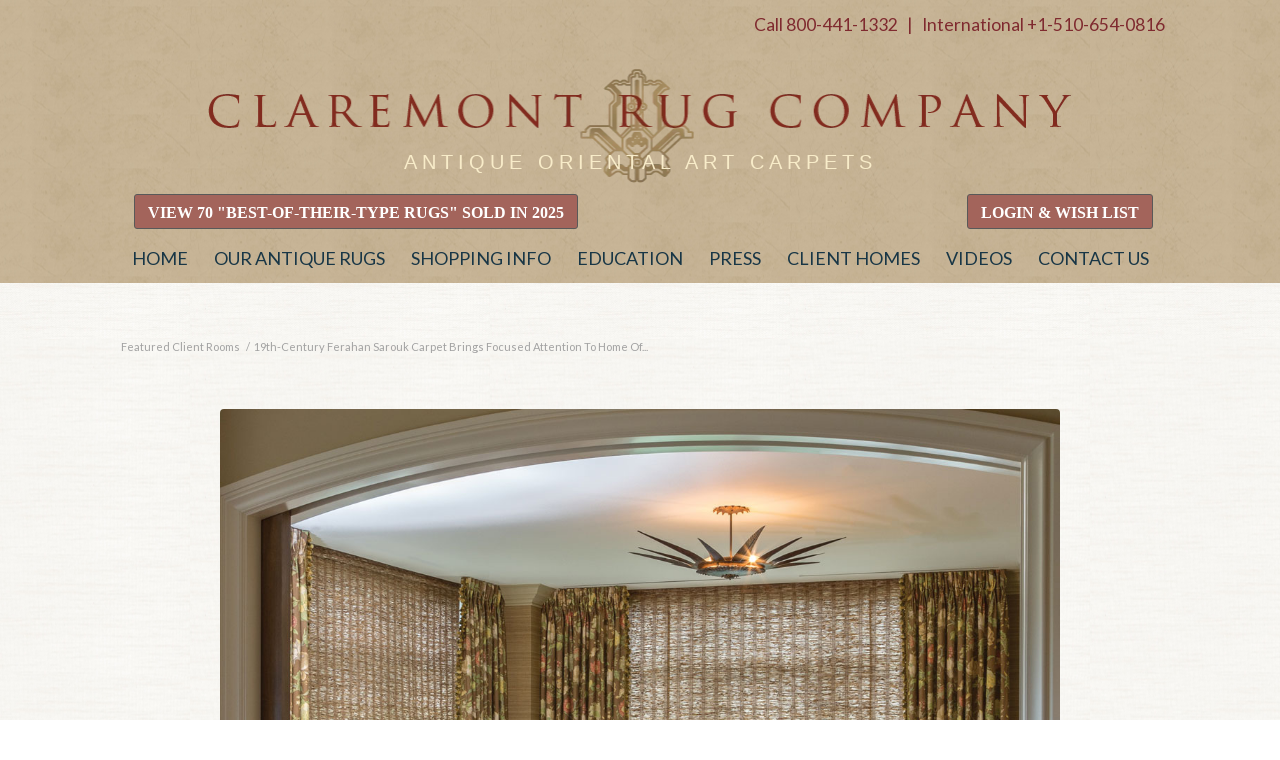

--- FILE ---
content_type: text/html; charset=UTF-8
request_url: https://www.claremontrug.com/client-home-interiors-design/19th-century-feraghan-sarouk-carpet-brings-focused-attention-to-home-office-2/
body_size: 196189
content:
<!DOCTYPE html>
<html lang="en-US" class="html_stretched responsive av-preloader-disabled  html_header_top html_logo_center html_bottom_nav_header html_menu_right html_custom html_header_sticky_disabled html_header_shrinking_disabled html_header_topbar_active html_mobile_menu_tablet html_header_searchicon_disabled html_content_align_center html_header_unstick_top html_header_stretch_disabled html_minimal_header html_elegant-blog html_av-submenu-hidden html_av-submenu-display-click html_av-overlay-side html_av-overlay-side-classic html_av-submenu-clone html_entry_id_35678 av-cookies-no-cookie-consent av-default-lightbox av-no-preview html_text_menu_active av-mobile-menu-switch-default">
<head>
<meta charset="UTF-8" />


<!-- mobile setting -->
<meta name="viewport" content="width=device-width, initial-scale=1">

<!-- Scripts/CSS and wp_head hook -->
<meta name='robots' content='index, follow, max-image-preview:large, max-snippet:-1, max-video-preview:-1' />
<style type="text/css">@font-face { font-family: 'star'; src: url('https://www.claremontrug.com/wp-content/plugins/woocommerce/assets/fonts/star.eot'); src: url('https://www.claremontrug.com/wp-content/plugins/woocommerce/assets/fonts/star.eot?#iefix') format('embedded-opentype'), 	  url('https://www.claremontrug.com/wp-content/plugins/woocommerce/assets/fonts/star.woff') format('woff'), 	  url('https://www.claremontrug.com/wp-content/plugins/woocommerce/assets/fonts/star.ttf') format('truetype'), 	  url('https://www.claremontrug.com/wp-content/plugins/woocommerce/assets/fonts/star.svg#star') format('svg'); font-weight: normal; font-style: normal;  } @font-face { font-family: 'WooCommerce'; src: url('https://www.claremontrug.com/wp-content/plugins/woocommerce/assets/fonts/WooCommerce.eot'); src: url('https://www.claremontrug.com/wp-content/plugins/woocommerce/assets/fonts/WooCommerce.eot?#iefix') format('embedded-opentype'), 	  url('https://www.claremontrug.com/wp-content/plugins/woocommerce/assets/fonts/WooCommerce.woff') format('woff'), 	  url('https://www.claremontrug.com/wp-content/plugins/woocommerce/assets/fonts/WooCommerce.ttf') format('truetype'), 	  url('https://www.claremontrug.com/wp-content/plugins/woocommerce/assets/fonts/WooCommerce.svg#WooCommerce') format('svg'); font-weight: normal; font-style: normal;  } </style>
	<!-- This site is optimized with the Yoast SEO Premium plugin v17.1 (Yoast SEO v17.1) - https://yoast.com/wordpress/plugins/seo/ -->
	<title>19th century Feraghan Sarouk Carpet Brings Focused Attention To Office</title>
	<meta name="description" content="An exceptional antique 150-year-old Feraghan Sarouk carpet establishes a contemplative, erudite atmosphere within this high-rise home office." />
	<link rel="canonical" href="https://www.claremontrug.com/client-home-interiors-design/19th-century-feraghan-sarouk-carpet-brings-focused-attention-to-home-office-2/" />
	<meta property="og:locale" content="en_US" />
	<meta property="og:type" content="article" />
	<meta property="og:title" content="19th-Century Ferahan Sarouk Carpet Brings Focused Attention To Home Office" />
	<meta property="og:description" content="An exceptional antique 150-year-old Feraghan Sarouk carpet establishes a contemplative, erudite atmosphere within this high-rise home office." />
	<meta property="og:url" content="https://www.claremontrug.com/client-home-interiors-design/19th-century-feraghan-sarouk-carpet-brings-focused-attention-to-home-office-2/" />
	<meta property="og:site_name" content="Antique Rugs, Fine Persian Carpet Gallery" />
	<meta property="article:published_time" content="2016-04-22T16:42:05+00:00" />
	<meta property="article:modified_time" content="2024-01-31T08:04:11+00:00" />
	<meta property="og:image" content="https://www.claremontrug.com/wp-content/uploads/2022/05/claremont-houston-Persian-Ferahan-sarouk-antique-carpet-in-traditional-city-view-home-office-15-06-21.jpg" />
	<meta property="og:image:width" content="1200" />
	<meta property="og:image:height" content="1322" />
	<meta name="twitter:card" content="summary_large_image" />
	<meta name="twitter:label1" content="Written by" />
	<meta name="twitter:data1" content="admin_claremont" />
	<meta name="twitter:label2" content="Est. reading time" />
	<meta name="twitter:data2" content="1 minute" />
	<script type="application/ld+json" class="yoast-schema-graph">{"@context":"https://schema.org","@graph":[{"@type":"Organization","@id":"https://www.claremontrug.com/#organization","name":"Claremont Rug Company","url":"https://www.claremontrug.com/","sameAs":[],"logo":{"@type":"ImageObject","@id":"https://www.claremontrug.com/#logo","inLanguage":"en-US","url":"https://www.claremontrug.com/wp-content/uploads/2014/03/CRC-LOGO.png","contentUrl":"https://www.claremontrug.com/wp-content/uploads/2014/03/CRC-LOGO.png","width":452,"height":126,"caption":"Claremont Rug Company"},"image":{"@id":"https://www.claremontrug.com/#logo"}},{"@type":"WebSite","@id":"https://www.claremontrug.com/#website","url":"https://www.claremontrug.com/","name":"Antique Rugs, Fine Persian Carpet Gallery","description":"Claremont Rug Company","publisher":{"@id":"https://www.claremontrug.com/#organization"},"potentialAction":[{"@type":"SearchAction","target":{"@type":"EntryPoint","urlTemplate":"https://www.claremontrug.com/?s={search_term_string}"},"query-input":"required name=search_term_string"}],"inLanguage":"en-US"},{"@type":"ImageObject","@id":"https://www.claremontrug.com/client-home-interiors-design/19th-century-feraghan-sarouk-carpet-brings-focused-attention-to-home-office-2/#primaryimage","inLanguage":"en-US","url":"https://www.claremontrug.com/wp-content/uploads/2022/05/claremont-houston-Persian-Ferahan-sarouk-antique-carpet-in-traditional-city-view-home-office-15-06-21.jpg","contentUrl":"https://www.claremontrug.com/wp-content/uploads/2022/05/claremont-houston-Persian-Ferahan-sarouk-antique-carpet-in-traditional-city-view-home-office-15-06-21.jpg","width":1200,"height":1322,"caption":"Houston, Texas Persian Ferahan sarouk antique tug in traditional city view home office"},{"@type":"WebPage","@id":"https://www.claremontrug.com/client-home-interiors-design/19th-century-feraghan-sarouk-carpet-brings-focused-attention-to-home-office-2/#webpage","url":"https://www.claremontrug.com/client-home-interiors-design/19th-century-feraghan-sarouk-carpet-brings-focused-attention-to-home-office-2/","name":"19th century Feraghan Sarouk Carpet Brings Focused Attention To Office","isPartOf":{"@id":"https://www.claremontrug.com/#website"},"primaryImageOfPage":{"@id":"https://www.claremontrug.com/client-home-interiors-design/19th-century-feraghan-sarouk-carpet-brings-focused-attention-to-home-office-2/#primaryimage"},"datePublished":"2016-04-22T16:42:05+00:00","dateModified":"2024-01-31T08:04:11+00:00","description":"An exceptional antique 150-year-old Feraghan Sarouk carpet establishes a contemplative, erudite atmosphere within this high-rise home office.","breadcrumb":{"@id":"https://www.claremontrug.com/client-home-interiors-design/19th-century-feraghan-sarouk-carpet-brings-focused-attention-to-home-office-2/#breadcrumb"},"inLanguage":"en-US","potentialAction":[{"@type":"ReadAction","target":["https://www.claremontrug.com/client-home-interiors-design/19th-century-feraghan-sarouk-carpet-brings-focused-attention-to-home-office-2/"]}]},{"@type":"BreadcrumbList","@id":"https://www.claremontrug.com/client-home-interiors-design/19th-century-feraghan-sarouk-carpet-brings-focused-attention-to-home-office-2/#breadcrumb","itemListElement":[{"@type":"ListItem","position":1,"name":"Home","item":"https://www.claremontrug.com/home/"},{"@type":"ListItem","position":2,"name":"19th-Century Ferahan Sarouk Carpet Brings Focused Attention To Home Office"}]},{"@type":"Article","@id":"https://www.claremontrug.com/client-home-interiors-design/19th-century-feraghan-sarouk-carpet-brings-focused-attention-to-home-office-2/#article","isPartOf":{"@id":"https://www.claremontrug.com/client-home-interiors-design/19th-century-feraghan-sarouk-carpet-brings-focused-attention-to-home-office-2/#webpage"},"author":{"@id":"https://www.claremontrug.com/#/schema/person/9b478233c207b2a9076a472d0c73c4ee"},"headline":"19th-Century Ferahan Sarouk Carpet Brings Focused Attention To Home Office","datePublished":"2016-04-22T16:42:05+00:00","dateModified":"2024-01-31T08:04:11+00:00","mainEntityOfPage":{"@id":"https://www.claremontrug.com/client-home-interiors-design/19th-century-feraghan-sarouk-carpet-brings-focused-attention-to-home-office-2/#webpage"},"wordCount":164,"publisher":{"@id":"https://www.claremontrug.com/#organization"},"image":{"@id":"https://www.claremontrug.com/client-home-interiors-design/19th-century-feraghan-sarouk-carpet-brings-focused-attention-to-home-office-2/#primaryimage"},"thumbnailUrl":"https://www.claremontrug.com/wp-content/uploads/2022/05/claremont-houston-Persian-Ferahan-sarouk-antique-carpet-in-traditional-city-view-home-office-15-06-21.jpg","keywords":["ferahan","ferahan sarouk"],"articleSection":["Featured Client Rooms"],"inLanguage":"en-US"},{"@type":"Person","@id":"https://www.claremontrug.com/#/schema/person/9b478233c207b2a9076a472d0c73c4ee","name":"admin_claremont","image":{"@type":"ImageObject","@id":"https://www.claremontrug.com/#personlogo","inLanguage":"en-US","url":"https://secure.gravatar.com/avatar/7834943e8eb2601472d0e069787018ab?s=96&d=mm&r=g","contentUrl":"https://secure.gravatar.com/avatar/7834943e8eb2601472d0e069787018ab?s=96&d=mm&r=g","caption":"admin_claremont"},"url":"https://www.claremontrug.com/author/admin_claremont/"}]}</script>
	<!-- / Yoast SEO Premium plugin. -->


<link rel='dns-prefetch' href='//www.google.com' />
<link rel="alternate" type="application/rss+xml" title="Antique Rugs, Fine Persian Carpet Gallery &raquo; Feed" href="https://www.claremontrug.com/feed/" />

<!-- google webfont font replacement -->

			<script type='text/javascript'>

				(function() {

					/*	check if webfonts are disabled by user setting via cookie - or user must opt in.	*/
					var html = document.getElementsByTagName('html')[0];
					var cookie_check = html.className.indexOf('av-cookies-needs-opt-in') >= 0 || html.className.indexOf('av-cookies-can-opt-out') >= 0;
					var allow_continue = true;
					var silent_accept_cookie = html.className.indexOf('av-cookies-user-silent-accept') >= 0;

					if( cookie_check && ! silent_accept_cookie )
					{
						if( ! document.cookie.match(/aviaCookieConsent/) || html.className.indexOf('av-cookies-session-refused') >= 0 )
						{
							allow_continue = false;
						}
						else
						{
							if( ! document.cookie.match(/aviaPrivacyRefuseCookiesHideBar/) )
							{
								allow_continue = false;
							}
							else if( ! document.cookie.match(/aviaPrivacyEssentialCookiesEnabled/) )
							{
								allow_continue = false;
							}
							else if( document.cookie.match(/aviaPrivacyGoogleWebfontsDisabled/) )
							{
								allow_continue = false;
							}
						}
					}

					if( allow_continue )
					{
						var f = document.createElement('link');

						f.type 	= 'text/css';
						f.rel 	= 'stylesheet';
						f.href 	= '//fonts.googleapis.com/css?family=Lato:300,400,700';
						f.id 	= 'avia-google-webfont';

						document.getElementsByTagName('head')[0].appendChild(f);
					}
				})();

			</script>
			<script type="text/javascript">
/* <![CDATA[ */
window._wpemojiSettings = {"baseUrl":"https:\/\/s.w.org\/images\/core\/emoji\/15.0.3\/72x72\/","ext":".png","svgUrl":"https:\/\/s.w.org\/images\/core\/emoji\/15.0.3\/svg\/","svgExt":".svg","source":{"concatemoji":"https:\/\/www.claremontrug.com\/wp-includes\/js\/wp-emoji-release.min.js?ver=6.5.7"}};
/*! This file is auto-generated */
!function(i,n){var o,s,e;function c(e){try{var t={supportTests:e,timestamp:(new Date).valueOf()};sessionStorage.setItem(o,JSON.stringify(t))}catch(e){}}function p(e,t,n){e.clearRect(0,0,e.canvas.width,e.canvas.height),e.fillText(t,0,0);var t=new Uint32Array(e.getImageData(0,0,e.canvas.width,e.canvas.height).data),r=(e.clearRect(0,0,e.canvas.width,e.canvas.height),e.fillText(n,0,0),new Uint32Array(e.getImageData(0,0,e.canvas.width,e.canvas.height).data));return t.every(function(e,t){return e===r[t]})}function u(e,t,n){switch(t){case"flag":return n(e,"\ud83c\udff3\ufe0f\u200d\u26a7\ufe0f","\ud83c\udff3\ufe0f\u200b\u26a7\ufe0f")?!1:!n(e,"\ud83c\uddfa\ud83c\uddf3","\ud83c\uddfa\u200b\ud83c\uddf3")&&!n(e,"\ud83c\udff4\udb40\udc67\udb40\udc62\udb40\udc65\udb40\udc6e\udb40\udc67\udb40\udc7f","\ud83c\udff4\u200b\udb40\udc67\u200b\udb40\udc62\u200b\udb40\udc65\u200b\udb40\udc6e\u200b\udb40\udc67\u200b\udb40\udc7f");case"emoji":return!n(e,"\ud83d\udc26\u200d\u2b1b","\ud83d\udc26\u200b\u2b1b")}return!1}function f(e,t,n){var r="undefined"!=typeof WorkerGlobalScope&&self instanceof WorkerGlobalScope?new OffscreenCanvas(300,150):i.createElement("canvas"),a=r.getContext("2d",{willReadFrequently:!0}),o=(a.textBaseline="top",a.font="600 32px Arial",{});return e.forEach(function(e){o[e]=t(a,e,n)}),o}function t(e){var t=i.createElement("script");t.src=e,t.defer=!0,i.head.appendChild(t)}"undefined"!=typeof Promise&&(o="wpEmojiSettingsSupports",s=["flag","emoji"],n.supports={everything:!0,everythingExceptFlag:!0},e=new Promise(function(e){i.addEventListener("DOMContentLoaded",e,{once:!0})}),new Promise(function(t){var n=function(){try{var e=JSON.parse(sessionStorage.getItem(o));if("object"==typeof e&&"number"==typeof e.timestamp&&(new Date).valueOf()<e.timestamp+604800&&"object"==typeof e.supportTests)return e.supportTests}catch(e){}return null}();if(!n){if("undefined"!=typeof Worker&&"undefined"!=typeof OffscreenCanvas&&"undefined"!=typeof URL&&URL.createObjectURL&&"undefined"!=typeof Blob)try{var e="postMessage("+f.toString()+"("+[JSON.stringify(s),u.toString(),p.toString()].join(",")+"));",r=new Blob([e],{type:"text/javascript"}),a=new Worker(URL.createObjectURL(r),{name:"wpTestEmojiSupports"});return void(a.onmessage=function(e){c(n=e.data),a.terminate(),t(n)})}catch(e){}c(n=f(s,u,p))}t(n)}).then(function(e){for(var t in e)n.supports[t]=e[t],n.supports.everything=n.supports.everything&&n.supports[t],"flag"!==t&&(n.supports.everythingExceptFlag=n.supports.everythingExceptFlag&&n.supports[t]);n.supports.everythingExceptFlag=n.supports.everythingExceptFlag&&!n.supports.flag,n.DOMReady=!1,n.readyCallback=function(){n.DOMReady=!0}}).then(function(){return e}).then(function(){var e;n.supports.everything||(n.readyCallback(),(e=n.source||{}).concatemoji?t(e.concatemoji):e.wpemoji&&e.twemoji&&(t(e.twemoji),t(e.wpemoji)))}))}((window,document),window._wpemojiSettings);
/* ]]> */
</script>
<link rel='stylesheet' id='avia-woocommerce-css-css' href='https://www.claremontrug.com/wp-content/themes/enfold/config-woocommerce/woocommerce-mod.css?ver=6.5.7' type='text/css' media='all' />
<link rel='stylesheet' id='avia-grid-css' href='https://www.claremontrug.com/wp-content/themes/enfold/css/grid.css?ver=4.8.8.1' type='text/css' media='all' />
<link rel='stylesheet' id='avia-base-css' href='https://www.claremontrug.com/wp-content/themes/enfold/css/base.css?ver=4.8.8.1' type='text/css' media='all' />
<link rel='stylesheet' id='avia-layout-css' href='https://www.claremontrug.com/wp-content/themes/enfold/css/layout.css?ver=4.8.8.1' type='text/css' media='all' />
<link rel='stylesheet' id='avia-module-blog-css' href='https://www.claremontrug.com/wp-content/themes/enfold/config-templatebuilder/avia-shortcodes/blog/blog.css?ver=6.5.7' type='text/css' media='all' />
<link rel='stylesheet' id='avia-module-postslider-css' href='https://www.claremontrug.com/wp-content/themes/enfold/config-templatebuilder/avia-shortcodes/postslider/postslider.css?ver=6.5.7' type='text/css' media='all' />
<link rel='stylesheet' id='avia-module-button-css' href='https://www.claremontrug.com/wp-content/themes/enfold/config-templatebuilder/avia-shortcodes/buttons/buttons.css?ver=6.5.7' type='text/css' media='all' />
<link rel='stylesheet' id='avia-module-buttonrow-css' href='https://www.claremontrug.com/wp-content/themes/enfold/config-templatebuilder/avia-shortcodes/buttonrow/buttonrow.css?ver=6.5.7' type='text/css' media='all' />
<link rel='stylesheet' id='avia-module-button-fullwidth-css' href='https://www.claremontrug.com/wp-content/themes/enfold/config-templatebuilder/avia-shortcodes/buttons_fullwidth/buttons_fullwidth.css?ver=6.5.7' type='text/css' media='all' />
<link rel='stylesheet' id='avia-module-comments-css' href='https://www.claremontrug.com/wp-content/themes/enfold/config-templatebuilder/avia-shortcodes/comments/comments.css?ver=6.5.7' type='text/css' media='all' />
<link rel='stylesheet' id='avia-module-gallery-css' href='https://www.claremontrug.com/wp-content/themes/enfold/config-templatebuilder/avia-shortcodes/gallery/gallery.css?ver=6.5.7' type='text/css' media='all' />
<link rel='stylesheet' id='avia-module-gridrow-css' href='https://www.claremontrug.com/wp-content/themes/enfold/config-templatebuilder/avia-shortcodes/grid_row/grid_row.css?ver=6.5.7' type='text/css' media='all' />
<link rel='stylesheet' id='avia-module-heading-css' href='https://www.claremontrug.com/wp-content/themes/enfold/config-templatebuilder/avia-shortcodes/heading/heading.css?ver=6.5.7' type='text/css' media='all' />
<link rel='stylesheet' id='avia-module-hr-css' href='https://www.claremontrug.com/wp-content/themes/enfold/config-templatebuilder/avia-shortcodes/hr/hr.css?ver=6.5.7' type='text/css' media='all' />
<link rel='stylesheet' id='avia-module-icon-css' href='https://www.claremontrug.com/wp-content/themes/enfold/config-templatebuilder/avia-shortcodes/icon/icon.css?ver=6.5.7' type='text/css' media='all' />
<link rel='stylesheet' id='avia-module-iconbox-css' href='https://www.claremontrug.com/wp-content/themes/enfold/config-templatebuilder/avia-shortcodes/iconbox/iconbox.css?ver=6.5.7' type='text/css' media='all' />
<link rel='stylesheet' id='avia-module-image-css' href='https://www.claremontrug.com/wp-content/themes/enfold/config-templatebuilder/avia-shortcodes/image/image.css?ver=6.5.7' type='text/css' media='all' />
<link rel='stylesheet' id='avia-module-hotspot-css' href='https://www.claremontrug.com/wp-content/themes/enfold/config-templatebuilder/avia-shortcodes/image_hotspots/image_hotspots.css?ver=6.5.7' type='text/css' media='all' />
<link rel='stylesheet' id='avia-module-social-css' href='https://www.claremontrug.com/wp-content/themes/enfold/config-templatebuilder/avia-shortcodes/social_share/social_share.css?ver=6.5.7' type='text/css' media='all' />
<link rel='stylesheet' id='avia-module-tabs-css' href='https://www.claremontrug.com/wp-content/themes/enfold/config-templatebuilder/avia-shortcodes/tabs/tabs.css?ver=6.5.7' type='text/css' media='all' />
<link rel='stylesheet' id='avia-module-video-css' href='https://www.claremontrug.com/wp-content/themes/enfold/config-templatebuilder/avia-shortcodes/video/video.css?ver=6.5.7' type='text/css' media='all' />
<link rel='stylesheet' id='avia-module-catalogue-css' href='https://www.claremontrug.com/wp-content/themes/enfold/config-templatebuilder/avia-shortcodes/catalogue/catalogue.css?ver=6.5.7' type='text/css' media='all' />
<link rel='stylesheet' id='layerslider-css' href='https://www.claremontrug.com/wp-content/themes/enfold/config-layerslider/LayerSlider/assets/static/layerslider/css/layerslider.css?ver=7.0.5' type='text/css' media='all' />
<link rel='stylesheet' id='la-icon-maneger-style-css' href='https://www.claremontrug.com/wp-content/uploads/la_icon_sets/style.min.css?ver=6.5.7' type='text/css' media='all' />
<style id='wp-emoji-styles-inline-css' type='text/css'>

	img.wp-smiley, img.emoji {
		display: inline !important;
		border: none !important;
		box-shadow: none !important;
		height: 1em !important;
		width: 1em !important;
		margin: 0 0.07em !important;
		vertical-align: -0.1em !important;
		background: none !important;
		padding: 0 !important;
	}
</style>
<link rel='stylesheet' id='wp-block-library-css' href='https://www.claremontrug.com/wp-includes/css/dist/block-library/style.min.css?ver=6.5.7' type='text/css' media='all' />
<link rel='stylesheet' id='wc-blocks-vendors-style-css' href='https://www.claremontrug.com/wp-content/plugins/woocommerce/packages/woocommerce-blocks/build/wc-blocks-vendors-style.css?ver=8.7.5' type='text/css' media='all' />
<link rel='stylesheet' id='wc-blocks-style-css' href='https://www.claremontrug.com/wp-content/plugins/woocommerce/packages/woocommerce-blocks/build/wc-blocks-style.css?ver=8.7.5' type='text/css' media='all' />
<style id='classic-theme-styles-inline-css' type='text/css'>
/*! This file is auto-generated */
.wp-block-button__link{color:#fff;background-color:#32373c;border-radius:9999px;box-shadow:none;text-decoration:none;padding:calc(.667em + 2px) calc(1.333em + 2px);font-size:1.125em}.wp-block-file__button{background:#32373c;color:#fff;text-decoration:none}
</style>
<style id='global-styles-inline-css' type='text/css'>
body{--wp--preset--color--black: #000000;--wp--preset--color--cyan-bluish-gray: #abb8c3;--wp--preset--color--white: #ffffff;--wp--preset--color--pale-pink: #f78da7;--wp--preset--color--vivid-red: #cf2e2e;--wp--preset--color--luminous-vivid-orange: #ff6900;--wp--preset--color--luminous-vivid-amber: #fcb900;--wp--preset--color--light-green-cyan: #7bdcb5;--wp--preset--color--vivid-green-cyan: #00d084;--wp--preset--color--pale-cyan-blue: #8ed1fc;--wp--preset--color--vivid-cyan-blue: #0693e3;--wp--preset--color--vivid-purple: #9b51e0;--wp--preset--gradient--vivid-cyan-blue-to-vivid-purple: linear-gradient(135deg,rgba(6,147,227,1) 0%,rgb(155,81,224) 100%);--wp--preset--gradient--light-green-cyan-to-vivid-green-cyan: linear-gradient(135deg,rgb(122,220,180) 0%,rgb(0,208,130) 100%);--wp--preset--gradient--luminous-vivid-amber-to-luminous-vivid-orange: linear-gradient(135deg,rgba(252,185,0,1) 0%,rgba(255,105,0,1) 100%);--wp--preset--gradient--luminous-vivid-orange-to-vivid-red: linear-gradient(135deg,rgba(255,105,0,1) 0%,rgb(207,46,46) 100%);--wp--preset--gradient--very-light-gray-to-cyan-bluish-gray: linear-gradient(135deg,rgb(238,238,238) 0%,rgb(169,184,195) 100%);--wp--preset--gradient--cool-to-warm-spectrum: linear-gradient(135deg,rgb(74,234,220) 0%,rgb(151,120,209) 20%,rgb(207,42,186) 40%,rgb(238,44,130) 60%,rgb(251,105,98) 80%,rgb(254,248,76) 100%);--wp--preset--gradient--blush-light-purple: linear-gradient(135deg,rgb(255,206,236) 0%,rgb(152,150,240) 100%);--wp--preset--gradient--blush-bordeaux: linear-gradient(135deg,rgb(254,205,165) 0%,rgb(254,45,45) 50%,rgb(107,0,62) 100%);--wp--preset--gradient--luminous-dusk: linear-gradient(135deg,rgb(255,203,112) 0%,rgb(199,81,192) 50%,rgb(65,88,208) 100%);--wp--preset--gradient--pale-ocean: linear-gradient(135deg,rgb(255,245,203) 0%,rgb(182,227,212) 50%,rgb(51,167,181) 100%);--wp--preset--gradient--electric-grass: linear-gradient(135deg,rgb(202,248,128) 0%,rgb(113,206,126) 100%);--wp--preset--gradient--midnight: linear-gradient(135deg,rgb(2,3,129) 0%,rgb(40,116,252) 100%);--wp--preset--font-size--small: 13px;--wp--preset--font-size--medium: 20px;--wp--preset--font-size--large: 36px;--wp--preset--font-size--x-large: 42px;--wp--preset--spacing--20: 0.44rem;--wp--preset--spacing--30: 0.67rem;--wp--preset--spacing--40: 1rem;--wp--preset--spacing--50: 1.5rem;--wp--preset--spacing--60: 2.25rem;--wp--preset--spacing--70: 3.38rem;--wp--preset--spacing--80: 5.06rem;--wp--preset--shadow--natural: 6px 6px 9px rgba(0, 0, 0, 0.2);--wp--preset--shadow--deep: 12px 12px 50px rgba(0, 0, 0, 0.4);--wp--preset--shadow--sharp: 6px 6px 0px rgba(0, 0, 0, 0.2);--wp--preset--shadow--outlined: 6px 6px 0px -3px rgba(255, 255, 255, 1), 6px 6px rgba(0, 0, 0, 1);--wp--preset--shadow--crisp: 6px 6px 0px rgba(0, 0, 0, 1);}:where(.is-layout-flex){gap: 0.5em;}:where(.is-layout-grid){gap: 0.5em;}body .is-layout-flex{display: flex;}body .is-layout-flex{flex-wrap: wrap;align-items: center;}body .is-layout-flex > *{margin: 0;}body .is-layout-grid{display: grid;}body .is-layout-grid > *{margin: 0;}:where(.wp-block-columns.is-layout-flex){gap: 2em;}:where(.wp-block-columns.is-layout-grid){gap: 2em;}:where(.wp-block-post-template.is-layout-flex){gap: 1.25em;}:where(.wp-block-post-template.is-layout-grid){gap: 1.25em;}.has-black-color{color: var(--wp--preset--color--black) !important;}.has-cyan-bluish-gray-color{color: var(--wp--preset--color--cyan-bluish-gray) !important;}.has-white-color{color: var(--wp--preset--color--white) !important;}.has-pale-pink-color{color: var(--wp--preset--color--pale-pink) !important;}.has-vivid-red-color{color: var(--wp--preset--color--vivid-red) !important;}.has-luminous-vivid-orange-color{color: var(--wp--preset--color--luminous-vivid-orange) !important;}.has-luminous-vivid-amber-color{color: var(--wp--preset--color--luminous-vivid-amber) !important;}.has-light-green-cyan-color{color: var(--wp--preset--color--light-green-cyan) !important;}.has-vivid-green-cyan-color{color: var(--wp--preset--color--vivid-green-cyan) !important;}.has-pale-cyan-blue-color{color: var(--wp--preset--color--pale-cyan-blue) !important;}.has-vivid-cyan-blue-color{color: var(--wp--preset--color--vivid-cyan-blue) !important;}.has-vivid-purple-color{color: var(--wp--preset--color--vivid-purple) !important;}.has-black-background-color{background-color: var(--wp--preset--color--black) !important;}.has-cyan-bluish-gray-background-color{background-color: var(--wp--preset--color--cyan-bluish-gray) !important;}.has-white-background-color{background-color: var(--wp--preset--color--white) !important;}.has-pale-pink-background-color{background-color: var(--wp--preset--color--pale-pink) !important;}.has-vivid-red-background-color{background-color: var(--wp--preset--color--vivid-red) !important;}.has-luminous-vivid-orange-background-color{background-color: var(--wp--preset--color--luminous-vivid-orange) !important;}.has-luminous-vivid-amber-background-color{background-color: var(--wp--preset--color--luminous-vivid-amber) !important;}.has-light-green-cyan-background-color{background-color: var(--wp--preset--color--light-green-cyan) !important;}.has-vivid-green-cyan-background-color{background-color: var(--wp--preset--color--vivid-green-cyan) !important;}.has-pale-cyan-blue-background-color{background-color: var(--wp--preset--color--pale-cyan-blue) !important;}.has-vivid-cyan-blue-background-color{background-color: var(--wp--preset--color--vivid-cyan-blue) !important;}.has-vivid-purple-background-color{background-color: var(--wp--preset--color--vivid-purple) !important;}.has-black-border-color{border-color: var(--wp--preset--color--black) !important;}.has-cyan-bluish-gray-border-color{border-color: var(--wp--preset--color--cyan-bluish-gray) !important;}.has-white-border-color{border-color: var(--wp--preset--color--white) !important;}.has-pale-pink-border-color{border-color: var(--wp--preset--color--pale-pink) !important;}.has-vivid-red-border-color{border-color: var(--wp--preset--color--vivid-red) !important;}.has-luminous-vivid-orange-border-color{border-color: var(--wp--preset--color--luminous-vivid-orange) !important;}.has-luminous-vivid-amber-border-color{border-color: var(--wp--preset--color--luminous-vivid-amber) !important;}.has-light-green-cyan-border-color{border-color: var(--wp--preset--color--light-green-cyan) !important;}.has-vivid-green-cyan-border-color{border-color: var(--wp--preset--color--vivid-green-cyan) !important;}.has-pale-cyan-blue-border-color{border-color: var(--wp--preset--color--pale-cyan-blue) !important;}.has-vivid-cyan-blue-border-color{border-color: var(--wp--preset--color--vivid-cyan-blue) !important;}.has-vivid-purple-border-color{border-color: var(--wp--preset--color--vivid-purple) !important;}.has-vivid-cyan-blue-to-vivid-purple-gradient-background{background: var(--wp--preset--gradient--vivid-cyan-blue-to-vivid-purple) !important;}.has-light-green-cyan-to-vivid-green-cyan-gradient-background{background: var(--wp--preset--gradient--light-green-cyan-to-vivid-green-cyan) !important;}.has-luminous-vivid-amber-to-luminous-vivid-orange-gradient-background{background: var(--wp--preset--gradient--luminous-vivid-amber-to-luminous-vivid-orange) !important;}.has-luminous-vivid-orange-to-vivid-red-gradient-background{background: var(--wp--preset--gradient--luminous-vivid-orange-to-vivid-red) !important;}.has-very-light-gray-to-cyan-bluish-gray-gradient-background{background: var(--wp--preset--gradient--very-light-gray-to-cyan-bluish-gray) !important;}.has-cool-to-warm-spectrum-gradient-background{background: var(--wp--preset--gradient--cool-to-warm-spectrum) !important;}.has-blush-light-purple-gradient-background{background: var(--wp--preset--gradient--blush-light-purple) !important;}.has-blush-bordeaux-gradient-background{background: var(--wp--preset--gradient--blush-bordeaux) !important;}.has-luminous-dusk-gradient-background{background: var(--wp--preset--gradient--luminous-dusk) !important;}.has-pale-ocean-gradient-background{background: var(--wp--preset--gradient--pale-ocean) !important;}.has-electric-grass-gradient-background{background: var(--wp--preset--gradient--electric-grass) !important;}.has-midnight-gradient-background{background: var(--wp--preset--gradient--midnight) !important;}.has-small-font-size{font-size: var(--wp--preset--font-size--small) !important;}.has-medium-font-size{font-size: var(--wp--preset--font-size--medium) !important;}.has-large-font-size{font-size: var(--wp--preset--font-size--large) !important;}.has-x-large-font-size{font-size: var(--wp--preset--font-size--x-large) !important;}
.wp-block-navigation a:where(:not(.wp-element-button)){color: inherit;}
:where(.wp-block-post-template.is-layout-flex){gap: 1.25em;}:where(.wp-block-post-template.is-layout-grid){gap: 1.25em;}
:where(.wp-block-columns.is-layout-flex){gap: 2em;}:where(.wp-block-columns.is-layout-grid){gap: 2em;}
.wp-block-pullquote{font-size: 1.5em;line-height: 1.6;}
</style>
<link rel='stylesheet' id='advanced_admin_search_style-css' href='https://www.claremontrug.com/wp-content/plugins/advanced-admin-search/css/style.css?ver=6.5.7' type='text/css' media='all' />
<link rel='stylesheet' id='contact-form-7-css' href='https://www.claremontrug.com/wp-content/plugins/contact-form-7/includes/css/styles.css?ver=5.3.2' type='text/css' media='all' />
<link rel='stylesheet' id='pcp-font-awesome-css' href='https://www.claremontrug.com/wp-content/plugins/smart-post-show-pro/public/assets/css/font-awesome.min.css?ver=2.5.0' type='text/css' media='all' />
<link rel='stylesheet' id='pcp_swiper-css' href='https://www.claremontrug.com/wp-content/plugins/smart-post-show-pro/public/assets/css/swiper-bundle.min.css?ver=2.5.0' type='text/css' media='all' />
<link rel='stylesheet' id='pcp-bxslider-css' href='https://www.claremontrug.com/wp-content/plugins/smart-post-show-pro/public/assets/css/jquery.bxslider.min.css?ver=2.5.0' type='text/css' media='all' />
<link rel='stylesheet' id='pcp-likes-css' href='https://www.claremontrug.com/wp-content/plugins/smart-post-show-pro/public/assets/css/pcp-likes-public.min.css?ver=2.5.0' type='text/css' media='all' />
<link rel='stylesheet' id='pcp-popup-css' href='https://www.claremontrug.com/wp-content/plugins/smart-post-show-pro/public/assets/css/magnific-popup.min.css?ver=2.5.0' type='text/css' media='all' />
<link rel='stylesheet' id='pcp-style-css' href='https://www.claremontrug.com/wp-content/plugins/smart-post-show-pro/public/assets/css/style.min.css?ver=2.5.0' type='text/css' media='all' />
<style id='pcp-style-inline-css' type='text/css'>
#pcp_wrapper-18067 .sp-pcp-row{ margin-right: -4px;margin-left: -4px;}#pcp_wrapper-18067 .sp-pcp-row [class*='sp-pcp-col-']{padding-right: 4px;padding-left: 4px;padding-bottom: 8px;}#pcp_wrapper-18067 .swiper-container-fade:not(.swiper-container-rtl)  .swiper-slide .sp-smart-pro-item:not(:last-child),  #pcp_wrapper-18067 .swiper-container-cube:not(.swiper-container-rtl)  .swiper-slide [class~='sp-smart-pro-item'], #pcp_wrapper-18067 .swiper-container-flip:not(.swiper-container-rtl)  .swiper-slide [class~='sp-smart-pro-item']{
			margin-right:8px;
		}
		#pcp_wrapper-18067 .swiper-container-fade.swiper-container-rtl  .swiper-slide .sp-smart-pro-item:not(:last-child),  #pcp_wrapper-18067 .swiper-container-cube.swiper-container-rtl  .swiper-slide [class~='sp-smart-pro-item'], #pcp_wrapper-18067 .swiper-container-flip.swiper-container-rtl  .swiper-slide [class~='sp-smart-pro-item']{
			margin-left:8px;
		}
		#pcp_wrapper-18067 .pcp-button-prev, #pcp_wrapper-18067 .pcp-button-next{ background-image: none; background-size: auto; background-color: #fff; font-size: 18px; height: 33px; width: 33px; margin-top: 8px; border: 1px solid #aaa; text-align: center; line-height: 30px; -webkit-transition: 0.3s; border-radius: 0px; }#pcp_wrapper-18067 .pcp-button-prev:hover, #pcp_wrapper-18067 .pcp-button-next:hover{ background-color: #e1624b; border-color: #e1624b; } #pcp_wrapper-18067 .pcp-button-prev .fa, #pcp_wrapper-18067 .pcp-button-next .fa{ color: #aaa; } #pcp_wrapper-18067 .pcp-button-prev:hover .fa, #pcp_wrapper-18067 .pcp-button-next:hover .fa{ color: #fff; } #pcp_wrapper-18067.pcp-carousel-wrapper .sp-pcp-post{ margin-top: 0; } #pcp_wrapper-18067 .sp-pcp-carousel.top_right, #pcp_wrapper-18067 .sp-pcp-carousel.top_left, #pcp_wrapper-18067 .sp-pcp-carousel.top_center {padding-top: 60px;}#pcp_wrapper-18067 .sp-pcp-carousel.bottom_left, #pcp_wrapper-18067 .sp-pcp-carousel.bottom_right, #pcp_wrapper-18067 .sp-pcp-carousel.bottom_center {padding-bottom: 60px;}#pcp_wrapper-18067 .dots .swiper-pagination-bullet{ background: #cccccc; } #pcp_wrapper-18067 .dots .swiper-pagination-bullet-active { background: #e1624b; } #pcp_wrapper-18067 .number .swiper-pagination-bullet{ color: #ffffff; background: #444444; } #pcp_wrapper-18067 .number .swiper-pagination-bullet-active, #pcp_wrapper-18067 .number .swiper-pagination-bullet:hover{ color: #ffffff; background: #e1624b; }#pcp_wrapper-18067 .pcp-filter-bar ~ .sp-pcp-carousel.top_right, #pcp_wrapper-18067 .pcp-filter-bar ~ .sp-pcp-carousel.top_center, #pcp_wrapper-18067 .pcp-filter-bar ~ .sp-pcp-carousel.top_left {padding-top: 0px;}.pcp-modal-18067 .sp-pcp-post-content,.pcp-modal-18067 .sp-pcp-post-content p,.pcp-modal-18067 .sp-pcp-post-content * {color: #444;}#pcp_wrapper-18067 .sp-pcp-post  ,#pcp_wrapper-18067 .sp-pcp-post td, #pcp_wrapper-18067 .table-responsive th {border: 0px solid #e2e2e2;}#pcp_wrapper-18067 .sp-pcp-post  {border-radius: 0;}#pcp_wrapper-18067 .sp-pcp-post{background-color: transparent;}#pcp_wrapper-18067 .sp-pcp-post  {padding: 0 0 20px 0;}#pcp_wrapper-18067 .sp-pcp-post-details  {padding: 0 0 0 0;}#pcp_wrapper-18067 .sp-pcp-post .pcp-post-thumb-wrapper{border-radius: 0px;margin: 0px 0px 11px 0px;}.pcp-modal-18067 .sp-pcp-post .sp-pcp-post-thumb-area {margin: 0px 0px 11px 0px;}#pcp_wrapper-18067 .sp-overlay.sp-pcp-post .pcp-post-thumb-wrapper,#pcp_wrapper-18067 .left-thumb.sp-pcp-post .pcp-post-thumb-wrapper,#pcp_wrapper-18067 .right-thumb.sp-pcp-post .pcp-post-thumb-wrapper,#pcp_wrapper-18067 .sp-pcp-content-box.sp-pcp-post .pcp-post-thumb-wrapper{margin: 0;}#pcp_wrapper-18067 .pcp-post-thumb-wrapper{border: 0px solid #dddddd;}.pcp-wrapper-18067 .sp_pcp_cf_list,.pcp-popup-18067 .sp_pcp_cf_list{text-align: left;text-transform: none;font-size: 14px;line-height: 18px;letter-spacing: 0px;color: #888;margin: 0px 0px 15px 0px;}.pcp-popup-18067 .sp_pcp_cf_list{color: #888;}.pcp-wrapper-18067 .sp-pcp-post .pcp-category a,.pcp-wrapper-18067  .sp-pcp-post .sp-pcp-post-meta ul li{
		margin: 0px 5px 5px 0px;
	}.pcp-wrapper-18067 .sp-pcp-post-meta li,.pcp-wrapper-18067 td.sp-pcp-post-meta,.pcp-wrapper-18067 .sp-pcp-post-meta ul,.pcp-wrapper-18067 .sp-pcp-post-meta li a,.pcp-popup-18067 .sp-pcp-post-meta ul,.pcp-popup-18067 .sp-pcp-post-meta li,.pcp-popup-18067 .sp-pcp-post-meta li a{text-transform: none;font-size: 14px;line-height: 16px;letter-spacing: 0px;color: #888;}.pcp-popup-18067 .sp-pcp-post-meta ul,.pcp-popup-18067 .sp-pcp-post-meta li,.pcp-popup-18067 .sp-pcp-post-meta li a {color: #888;}.pcp-modal-18067 .sp-pcp-post-meta,.pcp-wrapper-18067 .sp-pcp-post-meta{margin: 0px 0px 9px 0px;text-align: left;}.pcp-wrapper-18067 .sp-pcp-post-meta li a:hover,.pcp-popup-18067 .sp-pcp-post-meta li a:hover{color: #e1624b;}#pcp_wrapper-18067 .pcp-post-pagination .page-numbers.current, #pcp_wrapper-18067 .pcp-post-pagination a.active , #pcp_wrapper-18067 .pcp-post-pagination a:hover{ color: #ffffff; background: #e1624b; border-color: #e1624b; }#pcp_wrapper-18067 .pcp-post-pagination,#pcp_wrapper-18067 .pcp-load-more,#pcp_wrapper-18067 .pcp-infinite-scroll-loader{ text-align: left; }#pcp_wrapper-18067 .pcp-post-pagination .page-numbers, .pcp-post-pagination a{ background: #ffffff; color:#5e5e5e; border-color: #bbbbbb; }#pcp_wrapper-18067 .pcp-load-more button{ background: #e1624b; color: #ffffff; border:1px solid transparent; }#pcp_wrapper-18067 .pcp-load-more button:hover{ background: #ffffff; color: #5e5e5e; border:1px solid; cursor: pointer; }
			#pcp_wrapper-18067 .pcp_ex_filter_bar .pcp-order.pcp-bar.fl-btn input~div { background: #ffffff;
			color:#5e5e5e; border-color: #bbbbbb; }
			#pcp_wrapper-18067 .pcp_ex_filter_bar .pcp-order.pcp-bar.fl-btn input:checked~div{ color: #ffffff; background: #e1624b; border-color: #e1624b; }
			#pcp_wrapper-18067 .pcp_ex_filter_bar .pcp-order.pcp-bar.fl-btn input:hover~div{ color: #ffffff; background: #e1624b; border-color: #e1624b; }#pcp_wrapper-18067 .pcp-shuffle-filter .taxonomy-group{ margin: 0px 0px 30px 0px; } #pcp_wrapper-18067 .pcp-shuffle-filter .pcp-button{ background: transparent; color: #444444; margin: 0px 8px 8px 0px; border: 2px solid #bbbbbb; } #pcp_wrapper-18067 .pcp-shuffle-filter .pcp-button:hover, #pcp_wrapper-18067 .pcp-shuffle-filter .pcp-button.is-active { background: #e1624b; color: #ffffff; border: 2px solid #e1624b; } @media (max-width: 768px) {.pcp-wrapper-18067 .sp-pcp-post-meta li, .pcp-wrapper-18067 .sp-pcp-post-meta li a { font-size: 14px; line-height: 16px; } .pcp-wrapper-18067 .sp_pcp_cf_list{ font-size: 14px; line-height: 18px; } }@media (max-width: 420px) {.pcp-wrapper-18067 .sp-pcp-post-meta li, .pcp-wrapper-18067 .sp-pcp-post-meta li a{ font-size: 12px; line-height: 16px; } .pcp-wrapper-18067 .sp_pcp_cf_list{ font-size: 12px; line-height: 16px; } }#pcp_wrapper-18067 .pcp-table-layout table tbody tr.sp-pcp-post:nth-child(even) {
    background-color: hsl(0deg 0% 60% / 10%);
}#pcp_wrapper-18053 .sp-pcp-row{ margin-right: -4px;margin-left: -4px;}#pcp_wrapper-18053 .sp-pcp-row [class*='sp-pcp-col-']{padding-right: 4px;padding-left: 4px;padding-bottom: 8px;}#pcp_wrapper-18053 .swiper-container-fade:not(.swiper-container-rtl)  .swiper-slide .sp-smart-pro-item:not(:last-child),  #pcp_wrapper-18053 .swiper-container-cube:not(.swiper-container-rtl)  .swiper-slide [class~='sp-smart-pro-item'], #pcp_wrapper-18053 .swiper-container-flip:not(.swiper-container-rtl)  .swiper-slide [class~='sp-smart-pro-item']{
			margin-right:8px;
		}
		#pcp_wrapper-18053 .swiper-container-fade.swiper-container-rtl  .swiper-slide .sp-smart-pro-item:not(:last-child),  #pcp_wrapper-18053 .swiper-container-cube.swiper-container-rtl  .swiper-slide [class~='sp-smart-pro-item'], #pcp_wrapper-18053 .swiper-container-flip.swiper-container-rtl  .swiper-slide [class~='sp-smart-pro-item']{
			margin-left:8px;
		}
		#pcp_wrapper-18053 .pcp-button-prev, #pcp_wrapper-18053 .pcp-button-next{ background-image: none; background-size: auto; background-color: #fff; font-size: 18px; height: 33px; width: 33px; margin-top: 8px; border: 1px solid #aaa; text-align: center; line-height: 30px; -webkit-transition: 0.3s; border-radius: 0px; }#pcp_wrapper-18053 .pcp-button-prev:hover, #pcp_wrapper-18053 .pcp-button-next:hover{ background-color: #e1624b; border-color: #e1624b; } #pcp_wrapper-18053 .pcp-button-prev .fa, #pcp_wrapper-18053 .pcp-button-next .fa{ color: #aaa; } #pcp_wrapper-18053 .pcp-button-prev:hover .fa, #pcp_wrapper-18053 .pcp-button-next:hover .fa{ color: #fff; } #pcp_wrapper-18053.pcp-carousel-wrapper .sp-pcp-post{ margin-top: 0; } #pcp_wrapper-18053 .sp-pcp-carousel.top_right, #pcp_wrapper-18053 .sp-pcp-carousel.top_left, #pcp_wrapper-18053 .sp-pcp-carousel.top_center {padding-top: 60px;}#pcp_wrapper-18053 .sp-pcp-carousel.bottom_left, #pcp_wrapper-18053 .sp-pcp-carousel.bottom_right, #pcp_wrapper-18053 .sp-pcp-carousel.bottom_center {padding-bottom: 60px;}#pcp_wrapper-18053 .dots .swiper-pagination-bullet{ background: #cccccc; } #pcp_wrapper-18053 .dots .swiper-pagination-bullet-active { background: #e1624b; } #pcp_wrapper-18053 .number .swiper-pagination-bullet{ color: #ffffff; background: #444444; } #pcp_wrapper-18053 .number .swiper-pagination-bullet-active, #pcp_wrapper-18053 .number .swiper-pagination-bullet:hover{ color: #ffffff; background: #e1624b; }#pcp_wrapper-18053 .pcp-filter-bar ~ .sp-pcp-carousel.top_right, #pcp_wrapper-18053 .pcp-filter-bar ~ .sp-pcp-carousel.top_center, #pcp_wrapper-18053 .pcp-filter-bar ~ .sp-pcp-carousel.top_left {padding-top: 0px;}.pcp-modal-18053 .sp-pcp-post-content,.pcp-modal-18053 .sp-pcp-post-content p,.pcp-modal-18053 .sp-pcp-post-content * {color: #444;}#pcp_wrapper-18053 .sp-pcp-post  ,#pcp_wrapper-18053 .sp-pcp-post td, #pcp_wrapper-18053 .table-responsive th {border: 0px solid #e2e2e2;}#pcp_wrapper-18053 .sp-pcp-post  {border-radius: 0;}#pcp_wrapper-18053 .sp-pcp-post{background-color: transparent;}#pcp_wrapper-18053 .sp-pcp-post  {padding: 0 0 20px 0;}#pcp_wrapper-18053 .sp-pcp-post-details  {padding: 0 0 0 0;}#pcp_wrapper-18053 .sp-pcp-post .pcp-post-thumb-wrapper{border-radius: 0px;margin: 0px 0px 11px 0px;}.pcp-modal-18053 .sp-pcp-post .sp-pcp-post-thumb-area {margin: 0px 0px 11px 0px;}#pcp_wrapper-18053 .sp-overlay.sp-pcp-post .pcp-post-thumb-wrapper,#pcp_wrapper-18053 .left-thumb.sp-pcp-post .pcp-post-thumb-wrapper,#pcp_wrapper-18053 .right-thumb.sp-pcp-post .pcp-post-thumb-wrapper,#pcp_wrapper-18053 .sp-pcp-content-box.sp-pcp-post .pcp-post-thumb-wrapper{margin: 0;}#pcp_wrapper-18053 .pcp-post-thumb-wrapper{border: 0px solid #dddddd;}.pcp-wrapper-18053 .sp_pcp_cf_list,.pcp-popup-18053 .sp_pcp_cf_list{text-align: left;text-transform: none;font-size: 14px;line-height: 18px;letter-spacing: 0px;color: #888;margin: 0px 0px 15px 0px;}.pcp-popup-18053 .sp_pcp_cf_list{color: #888;}.pcp-wrapper-18053 .sp-pcp-post .pcp-category a,.pcp-wrapper-18053  .sp-pcp-post .sp-pcp-post-meta ul li{
		margin: 0px 5px 5px 0px;
	}.pcp-wrapper-18053 .sp-pcp-post-meta li,.pcp-wrapper-18053 td.sp-pcp-post-meta,.pcp-wrapper-18053 .sp-pcp-post-meta ul,.pcp-wrapper-18053 .sp-pcp-post-meta li a,.pcp-popup-18053 .sp-pcp-post-meta ul,.pcp-popup-18053 .sp-pcp-post-meta li,.pcp-popup-18053 .sp-pcp-post-meta li a{text-transform: none;font-size: 14px;line-height: 16px;letter-spacing: 0px;color: #888;}.pcp-popup-18053 .sp-pcp-post-meta ul,.pcp-popup-18053 .sp-pcp-post-meta li,.pcp-popup-18053 .sp-pcp-post-meta li a {color: #888;}.pcp-modal-18053 .sp-pcp-post-meta,.pcp-wrapper-18053 .sp-pcp-post-meta{margin: 0px 0px 9px 0px;text-align: left;}.pcp-wrapper-18053 .sp-pcp-post-meta li a:hover,.pcp-popup-18053 .sp-pcp-post-meta li a:hover{color: #e1624b;}#pcp_wrapper-18053 .pcp-post-pagination .page-numbers.current, #pcp_wrapper-18053 .pcp-post-pagination a.active , #pcp_wrapper-18053 .pcp-post-pagination a:hover{ color: #ffffff; background: #e1624b; border-color: #e1624b; }#pcp_wrapper-18053 .pcp-post-pagination,#pcp_wrapper-18053 .pcp-load-more,#pcp_wrapper-18053 .pcp-infinite-scroll-loader{ text-align: left; }#pcp_wrapper-18053 .pcp-post-pagination .page-numbers, .pcp-post-pagination a{ background: #ffffff; color:#5e5e5e; border-color: #bbbbbb; }#pcp_wrapper-18053 .pcp-load-more button{ background: #e1624b; color: #ffffff; border:1px solid transparent; }#pcp_wrapper-18053 .pcp-load-more button:hover{ background: #ffffff; color: #5e5e5e; border:1px solid; cursor: pointer; }
			#pcp_wrapper-18053 .pcp_ex_filter_bar .pcp-order.pcp-bar.fl-btn input~div { background: #ffffff;
			color:#5e5e5e; border-color: #bbbbbb; }
			#pcp_wrapper-18053 .pcp_ex_filter_bar .pcp-order.pcp-bar.fl-btn input:checked~div{ color: #ffffff; background: #e1624b; border-color: #e1624b; }
			#pcp_wrapper-18053 .pcp_ex_filter_bar .pcp-order.pcp-bar.fl-btn input:hover~div{ color: #ffffff; background: #e1624b; border-color: #e1624b; }#pcp_wrapper-18053 .pcp-shuffle-filter .taxonomy-group{ margin: 0px 0px 30px 0px; } #pcp_wrapper-18053 .pcp-shuffle-filter .pcp-button{ background: transparent; color: #444444; margin: 0px 8px 8px 0px; border: 2px solid #bbbbbb; } #pcp_wrapper-18053 .pcp-shuffle-filter .pcp-button:hover, #pcp_wrapper-18053 .pcp-shuffle-filter .pcp-button.is-active { background: #e1624b; color: #ffffff; border: 2px solid #e1624b; } @media (max-width: 768px) {.pcp-wrapper-18053 .sp-pcp-post-meta li, .pcp-wrapper-18053 .sp-pcp-post-meta li a { font-size: 14px; line-height: 16px; } .pcp-wrapper-18053 .sp_pcp_cf_list{ font-size: 14px; line-height: 18px; } }@media (max-width: 420px) {.pcp-wrapper-18053 .sp-pcp-post-meta li, .pcp-wrapper-18053 .sp-pcp-post-meta li a{ font-size: 12px; line-height: 16px; } .pcp-wrapper-18053 .sp_pcp_cf_list{ font-size: 12px; line-height: 16px; } }#pcp_wrapper-18053 .pcp-table-layout table tbody tr.sp-pcp-post:nth-child(even) {
    background-color: hsl(0deg 0% 60% / 10%);
}#pcp_wrapper-18051 .sp-pcp-row{ margin-right: -4px;margin-left: -4px;}#pcp_wrapper-18051 .sp-pcp-row [class*='sp-pcp-col-']{padding-right: 4px;padding-left: 4px;padding-bottom: 8px;}#pcp_wrapper-18051 .swiper-container-fade:not(.swiper-container-rtl)  .swiper-slide .sp-smart-pro-item:not(:last-child),  #pcp_wrapper-18051 .swiper-container-cube:not(.swiper-container-rtl)  .swiper-slide [class~='sp-smart-pro-item'], #pcp_wrapper-18051 .swiper-container-flip:not(.swiper-container-rtl)  .swiper-slide [class~='sp-smart-pro-item']{
			margin-right:8px;
		}
		#pcp_wrapper-18051 .swiper-container-fade.swiper-container-rtl  .swiper-slide .sp-smart-pro-item:not(:last-child),  #pcp_wrapper-18051 .swiper-container-cube.swiper-container-rtl  .swiper-slide [class~='sp-smart-pro-item'], #pcp_wrapper-18051 .swiper-container-flip.swiper-container-rtl  .swiper-slide [class~='sp-smart-pro-item']{
			margin-left:8px;
		}
		#pcp_wrapper-18051 .pcp-button-prev, #pcp_wrapper-18051 .pcp-button-next{ background-image: none; background-size: auto; background-color: #fff; font-size: 18px; height: 33px; width: 33px; margin-top: 8px; border: 1px solid #aaa; text-align: center; line-height: 30px; -webkit-transition: 0.3s; border-radius: 0px; }#pcp_wrapper-18051 .pcp-button-prev:hover, #pcp_wrapper-18051 .pcp-button-next:hover{ background-color: #e1624b; border-color: #e1624b; } #pcp_wrapper-18051 .pcp-button-prev .fa, #pcp_wrapper-18051 .pcp-button-next .fa{ color: #aaa; } #pcp_wrapper-18051 .pcp-button-prev:hover .fa, #pcp_wrapper-18051 .pcp-button-next:hover .fa{ color: #fff; } #pcp_wrapper-18051.pcp-carousel-wrapper .sp-pcp-post{ margin-top: 0; } #pcp_wrapper-18051 .sp-pcp-carousel.top_right, #pcp_wrapper-18051 .sp-pcp-carousel.top_left, #pcp_wrapper-18051 .sp-pcp-carousel.top_center {padding-top: 60px;}#pcp_wrapper-18051 .sp-pcp-carousel.bottom_left, #pcp_wrapper-18051 .sp-pcp-carousel.bottom_right, #pcp_wrapper-18051 .sp-pcp-carousel.bottom_center {padding-bottom: 60px;}#pcp_wrapper-18051 .dots .swiper-pagination-bullet{ background: #cccccc; } #pcp_wrapper-18051 .dots .swiper-pagination-bullet-active { background: #e1624b; } #pcp_wrapper-18051 .number .swiper-pagination-bullet{ color: #ffffff; background: #444444; } #pcp_wrapper-18051 .number .swiper-pagination-bullet-active, #pcp_wrapper-18051 .number .swiper-pagination-bullet:hover{ color: #ffffff; background: #e1624b; }#pcp_wrapper-18051 .pcp-filter-bar ~ .sp-pcp-carousel.top_right, #pcp_wrapper-18051 .pcp-filter-bar ~ .sp-pcp-carousel.top_center, #pcp_wrapper-18051 .pcp-filter-bar ~ .sp-pcp-carousel.top_left {padding-top: 0px;}.pcp-modal-18051 .sp-pcp-post-content,.pcp-modal-18051 .sp-pcp-post-content p,.pcp-modal-18051 .sp-pcp-post-content * {color: #444;}#pcp_wrapper-18051 .sp-pcp-post  ,#pcp_wrapper-18051 .sp-pcp-post td, #pcp_wrapper-18051 .table-responsive th {border: 0px solid #e2e2e2;}#pcp_wrapper-18051 .sp-pcp-post  {border-radius: 0;}#pcp_wrapper-18051 .sp-pcp-post{background-color: transparent;}#pcp_wrapper-18051 .sp-pcp-post  {padding: 0 0 20px 0;}#pcp_wrapper-18051 .sp-pcp-post-details  {padding: 0 0 0 0;}#pcp_wrapper-18051 .sp-pcp-post .pcp-post-thumb-wrapper{border-radius: 0px;margin: 0px 0px 11px 0px;}.pcp-modal-18051 .sp-pcp-post .sp-pcp-post-thumb-area {margin: 0px 0px 11px 0px;}#pcp_wrapper-18051 .sp-overlay.sp-pcp-post .pcp-post-thumb-wrapper,#pcp_wrapper-18051 .left-thumb.sp-pcp-post .pcp-post-thumb-wrapper,#pcp_wrapper-18051 .right-thumb.sp-pcp-post .pcp-post-thumb-wrapper,#pcp_wrapper-18051 .sp-pcp-content-box.sp-pcp-post .pcp-post-thumb-wrapper{margin: 0;}#pcp_wrapper-18051 .pcp-post-thumb-wrapper{border: 0px solid #dddddd;}.pcp-wrapper-18051 .sp_pcp_cf_list,.pcp-popup-18051 .sp_pcp_cf_list{text-align: left;text-transform: none;font-size: 14px;line-height: 18px;letter-spacing: 0px;color: #888;margin: 0px 0px 15px 0px;}.pcp-popup-18051 .sp_pcp_cf_list{color: #888;}.pcp-wrapper-18051 .sp-pcp-post .pcp-category a,.pcp-wrapper-18051  .sp-pcp-post .sp-pcp-post-meta ul li{
		margin: 0px 5px 5px 0px;
	}.pcp-wrapper-18051 .sp-pcp-post-meta li,.pcp-wrapper-18051 td.sp-pcp-post-meta,.pcp-wrapper-18051 .sp-pcp-post-meta ul,.pcp-wrapper-18051 .sp-pcp-post-meta li a,.pcp-popup-18051 .sp-pcp-post-meta ul,.pcp-popup-18051 .sp-pcp-post-meta li,.pcp-popup-18051 .sp-pcp-post-meta li a{text-transform: none;font-size: 14px;line-height: 16px;letter-spacing: 0px;color: #888;}.pcp-popup-18051 .sp-pcp-post-meta ul,.pcp-popup-18051 .sp-pcp-post-meta li,.pcp-popup-18051 .sp-pcp-post-meta li a {color: #888;}.pcp-modal-18051 .sp-pcp-post-meta,.pcp-wrapper-18051 .sp-pcp-post-meta{margin: 0px 0px 9px 0px;text-align: left;}.pcp-wrapper-18051 .sp-pcp-post-meta li a:hover,.pcp-popup-18051 .sp-pcp-post-meta li a:hover{color: #e1624b;}#pcp_wrapper-18051 .pcp-post-pagination .page-numbers.current, #pcp_wrapper-18051 .pcp-post-pagination a.active , #pcp_wrapper-18051 .pcp-post-pagination a:hover{ color: #ffffff; background: #e1624b; border-color: #e1624b; }#pcp_wrapper-18051 .pcp-post-pagination,#pcp_wrapper-18051 .pcp-load-more,#pcp_wrapper-18051 .pcp-infinite-scroll-loader{ text-align: left; }#pcp_wrapper-18051 .pcp-post-pagination .page-numbers, .pcp-post-pagination a{ background: #ffffff; color:#5e5e5e; border-color: #bbbbbb; }#pcp_wrapper-18051 .pcp-load-more button{ background: #e1624b; color: #ffffff; border:1px solid transparent; }#pcp_wrapper-18051 .pcp-load-more button:hover{ background: #ffffff; color: #5e5e5e; border:1px solid; cursor: pointer; }
			#pcp_wrapper-18051 .pcp_ex_filter_bar .pcp-order.pcp-bar.fl-btn input~div { background: #ffffff;
			color:#5e5e5e; border-color: #bbbbbb; }
			#pcp_wrapper-18051 .pcp_ex_filter_bar .pcp-order.pcp-bar.fl-btn input:checked~div{ color: #ffffff; background: #e1624b; border-color: #e1624b; }
			#pcp_wrapper-18051 .pcp_ex_filter_bar .pcp-order.pcp-bar.fl-btn input:hover~div{ color: #ffffff; background: #e1624b; border-color: #e1624b; }#pcp_wrapper-18051 .pcp-shuffle-filter .taxonomy-group{ margin: 0px 0px 30px 0px; } #pcp_wrapper-18051 .pcp-shuffle-filter .pcp-button{ background: transparent; color: #444444; margin: 0px 8px 8px 0px; border: 2px solid #bbbbbb; } #pcp_wrapper-18051 .pcp-shuffle-filter .pcp-button:hover, #pcp_wrapper-18051 .pcp-shuffle-filter .pcp-button.is-active { background: #e1624b; color: #ffffff; border: 2px solid #e1624b; } @media (max-width: 768px) {.pcp-wrapper-18051 .sp-pcp-post-meta li, .pcp-wrapper-18051 .sp-pcp-post-meta li a { font-size: 14px; line-height: 16px; } .pcp-wrapper-18051 .sp_pcp_cf_list{ font-size: 14px; line-height: 18px; } }@media (max-width: 420px) {.pcp-wrapper-18051 .sp-pcp-post-meta li, .pcp-wrapper-18051 .sp-pcp-post-meta li a{ font-size: 12px; line-height: 16px; } .pcp-wrapper-18051 .sp_pcp_cf_list{ font-size: 12px; line-height: 16px; } }#pcp_wrapper-18051 .pcp-table-layout table tbody tr.sp-pcp-post:nth-child(even) {
    background-color: hsl(0deg 0% 60% / 10%);
}#pcp_wrapper-17600 .sp-pcp-row{ margin-right: -4px;margin-left: -4px;}#pcp_wrapper-17600 .sp-pcp-row [class*='sp-pcp-col-']{padding-right: 4px;padding-left: 4px;padding-bottom: 8px;}#pcp_wrapper-17600 .swiper-container-fade:not(.swiper-container-rtl)  .swiper-slide .sp-smart-pro-item:not(:last-child),  #pcp_wrapper-17600 .swiper-container-cube:not(.swiper-container-rtl)  .swiper-slide [class~='sp-smart-pro-item'], #pcp_wrapper-17600 .swiper-container-flip:not(.swiper-container-rtl)  .swiper-slide [class~='sp-smart-pro-item']{
			margin-right:8px;
		}
		#pcp_wrapper-17600 .swiper-container-fade.swiper-container-rtl  .swiper-slide .sp-smart-pro-item:not(:last-child),  #pcp_wrapper-17600 .swiper-container-cube.swiper-container-rtl  .swiper-slide [class~='sp-smart-pro-item'], #pcp_wrapper-17600 .swiper-container-flip.swiper-container-rtl  .swiper-slide [class~='sp-smart-pro-item']{
			margin-left:8px;
		}
		#pcp_wrapper-17600 .pcp-button-prev, #pcp_wrapper-17600 .pcp-button-next{ background-image: none; background-size: auto; background-color: #fff; font-size: 18px; height: 33px; width: 33px; margin-top: 8px; border: 1px solid #aaa; text-align: center; line-height: 30px; -webkit-transition: 0.3s; border-radius: 0px; }#pcp_wrapper-17600 .pcp-button-prev:hover, #pcp_wrapper-17600 .pcp-button-next:hover{ background-color: #e1624b; border-color: #e1624b; } #pcp_wrapper-17600 .pcp-button-prev .fa, #pcp_wrapper-17600 .pcp-button-next .fa{ color: #aaa; } #pcp_wrapper-17600 .pcp-button-prev:hover .fa, #pcp_wrapper-17600 .pcp-button-next:hover .fa{ color: #fff; } #pcp_wrapper-17600.pcp-carousel-wrapper .sp-pcp-post{ margin-top: 0; } #pcp_wrapper-17600 .sp-pcp-carousel.top_right, #pcp_wrapper-17600 .sp-pcp-carousel.top_left, #pcp_wrapper-17600 .sp-pcp-carousel.top_center {padding-top: 60px;}#pcp_wrapper-17600 .sp-pcp-carousel.bottom_left, #pcp_wrapper-17600 .sp-pcp-carousel.bottom_right, #pcp_wrapper-17600 .sp-pcp-carousel.bottom_center {padding-bottom: 60px;}#pcp_wrapper-17600 .dots .swiper-pagination-bullet{ background: #cccccc; } #pcp_wrapper-17600 .dots .swiper-pagination-bullet-active { background: #e1624b; } #pcp_wrapper-17600 .number .swiper-pagination-bullet{ color: #ffffff; background: #444444; } #pcp_wrapper-17600 .number .swiper-pagination-bullet-active, #pcp_wrapper-17600 .number .swiper-pagination-bullet:hover{ color: #ffffff; background: #e1624b; }#pcp_wrapper-17600 .pcp-filter-bar ~ .sp-pcp-carousel.top_right, #pcp_wrapper-17600 .pcp-filter-bar ~ .sp-pcp-carousel.top_center, #pcp_wrapper-17600 .pcp-filter-bar ~ .sp-pcp-carousel.top_left {padding-top: 0px;}.pcp-modal-17600 .sp-pcp-post-content,.pcp-modal-17600 .sp-pcp-post-content p,.pcp-modal-17600 .sp-pcp-post-content * {color: #444;}#pcp_wrapper-17600 .sp-pcp-post  ,#pcp_wrapper-17600 .sp-pcp-post td, #pcp_wrapper-17600 .table-responsive th {border: 0px solid #e2e2e2;}#pcp_wrapper-17600 .sp-pcp-post  {border-radius: 0;}#pcp_wrapper-17600 .sp-pcp-post{background-color: transparent;}#pcp_wrapper-17600 .sp-pcp-post  {padding: 0 0 20px 0;}#pcp_wrapper-17600 .sp-pcp-post-details  {padding: 0 0 0 0;}#pcp_wrapper-17600 .sp-pcp-post .pcp-post-thumb-wrapper{border-radius: 0px;margin: 0px 0px 11px 0px;}.pcp-modal-17600 .sp-pcp-post .sp-pcp-post-thumb-area {margin: 0px 0px 11px 0px;}#pcp_wrapper-17600 .sp-overlay.sp-pcp-post .pcp-post-thumb-wrapper,#pcp_wrapper-17600 .left-thumb.sp-pcp-post .pcp-post-thumb-wrapper,#pcp_wrapper-17600 .right-thumb.sp-pcp-post .pcp-post-thumb-wrapper,#pcp_wrapper-17600 .sp-pcp-content-box.sp-pcp-post .pcp-post-thumb-wrapper{margin: 0;}#pcp_wrapper-17600 .pcp-post-thumb-wrapper{border: 0px solid #dddddd;}.pcp-wrapper-17600 .sp_pcp_cf_list,.pcp-popup-17600 .sp_pcp_cf_list{text-align: left;text-transform: none;font-size: 14px;line-height: 18px;letter-spacing: 0px;color: #888;margin: 0px 0px 15px 0px;}.pcp-popup-17600 .sp_pcp_cf_list{color: #888;}.pcp-wrapper-17600 .sp-pcp-post .pcp-category a,.pcp-wrapper-17600  .sp-pcp-post .sp-pcp-post-meta ul li{
		margin: 0px 5px 5px 0px;
	}.pcp-wrapper-17600 .sp-pcp-post-meta li,.pcp-wrapper-17600 td.sp-pcp-post-meta,.pcp-wrapper-17600 .sp-pcp-post-meta ul,.pcp-wrapper-17600 .sp-pcp-post-meta li a,.pcp-popup-17600 .sp-pcp-post-meta ul,.pcp-popup-17600 .sp-pcp-post-meta li,.pcp-popup-17600 .sp-pcp-post-meta li a{text-transform: none;font-size: 14px;line-height: 16px;letter-spacing: 0px;color: #888;}.pcp-popup-17600 .sp-pcp-post-meta ul,.pcp-popup-17600 .sp-pcp-post-meta li,.pcp-popup-17600 .sp-pcp-post-meta li a {color: #888;}.pcp-modal-17600 .sp-pcp-post-meta,.pcp-wrapper-17600 .sp-pcp-post-meta{margin: 0px 0px 9px 0px;text-align: left;}.pcp-wrapper-17600 .sp-pcp-post-meta li a:hover,.pcp-popup-17600 .sp-pcp-post-meta li a:hover{color: #e1624b;}#pcp_wrapper-17600 .pcp-post-pagination .page-numbers.current, #pcp_wrapper-17600 .pcp-post-pagination a.active , #pcp_wrapper-17600 .pcp-post-pagination a:hover{ color: #ffffff; background: #e1624b; border-color: #e1624b; }#pcp_wrapper-17600 .pcp-post-pagination,#pcp_wrapper-17600 .pcp-load-more,#pcp_wrapper-17600 .pcp-infinite-scroll-loader{ text-align: left; }#pcp_wrapper-17600 .pcp-post-pagination .page-numbers, .pcp-post-pagination a{ background: #ffffff; color:#5e5e5e; border-color: #bbbbbb; }#pcp_wrapper-17600 .pcp-load-more button{ background: #e1624b; color: #ffffff; border:1px solid transparent; }#pcp_wrapper-17600 .pcp-load-more button:hover{ background: #ffffff; color: #5e5e5e; border:1px solid; cursor: pointer; }
			#pcp_wrapper-17600 .pcp_ex_filter_bar .pcp-order.pcp-bar.fl-btn input~div { background: #ffffff;
			color:#5e5e5e; border-color: #bbbbbb; }
			#pcp_wrapper-17600 .pcp_ex_filter_bar .pcp-order.pcp-bar.fl-btn input:checked~div{ color: #ffffff; background: #e1624b; border-color: #e1624b; }
			#pcp_wrapper-17600 .pcp_ex_filter_bar .pcp-order.pcp-bar.fl-btn input:hover~div{ color: #ffffff; background: #e1624b; border-color: #e1624b; }#pcp_wrapper-17600 .pcp-shuffle-filter .taxonomy-group{ margin: 0px 0px 30px 0px; } #pcp_wrapper-17600 .pcp-shuffle-filter .pcp-button{ background: transparent; color: #444444; margin: 0px 8px 8px 0px; border: 2px solid #bbbbbb; } #pcp_wrapper-17600 .pcp-shuffle-filter .pcp-button:hover, #pcp_wrapper-17600 .pcp-shuffle-filter .pcp-button.is-active { background: #e1624b; color: #ffffff; border: 2px solid #e1624b; } @media (max-width: 768px) {.pcp-wrapper-17600 .sp-pcp-post-meta li, .pcp-wrapper-17600 .sp-pcp-post-meta li a { font-size: 14px; line-height: 16px; } .pcp-wrapper-17600 .sp_pcp_cf_list{ font-size: 14px; line-height: 18px; } }@media (max-width: 420px) {.pcp-wrapper-17600 .sp-pcp-post-meta li, .pcp-wrapper-17600 .sp-pcp-post-meta li a{ font-size: 12px; line-height: 16px; } .pcp-wrapper-17600 .sp_pcp_cf_list{ font-size: 12px; line-height: 16px; } }#pcp_wrapper-17600 .pcp-table-layout table tbody tr.sp-pcp-post:nth-child(even) {
    background-color: hsl(0deg 0% 60% / 10%);
}#pcp_wrapper-17597 .sp-pcp-row{ margin-right: -4px;margin-left: -4px;}#pcp_wrapper-17597 .sp-pcp-row [class*='sp-pcp-col-']{padding-right: 4px;padding-left: 4px;padding-bottom: 8px;}#pcp_wrapper-17597 .swiper-container-fade:not(.swiper-container-rtl)  .swiper-slide .sp-smart-pro-item:not(:last-child),  #pcp_wrapper-17597 .swiper-container-cube:not(.swiper-container-rtl)  .swiper-slide [class~='sp-smart-pro-item'], #pcp_wrapper-17597 .swiper-container-flip:not(.swiper-container-rtl)  .swiper-slide [class~='sp-smart-pro-item']{
			margin-right:8px;
		}
		#pcp_wrapper-17597 .swiper-container-fade.swiper-container-rtl  .swiper-slide .sp-smart-pro-item:not(:last-child),  #pcp_wrapper-17597 .swiper-container-cube.swiper-container-rtl  .swiper-slide [class~='sp-smart-pro-item'], #pcp_wrapper-17597 .swiper-container-flip.swiper-container-rtl  .swiper-slide [class~='sp-smart-pro-item']{
			margin-left:8px;
		}
		#pcp_wrapper-17597 .pcp-button-prev, #pcp_wrapper-17597 .pcp-button-next{ background-image: none; background-size: auto; background-color: #fff; font-size: 18px; height: 33px; width: 33px; margin-top: 8px; border: 1px solid #aaa; text-align: center; line-height: 30px; -webkit-transition: 0.3s; border-radius: 0px; }#pcp_wrapper-17597 .pcp-button-prev:hover, #pcp_wrapper-17597 .pcp-button-next:hover{ background-color: #e1624b; border-color: #e1624b; } #pcp_wrapper-17597 .pcp-button-prev .fa, #pcp_wrapper-17597 .pcp-button-next .fa{ color: #aaa; } #pcp_wrapper-17597 .pcp-button-prev:hover .fa, #pcp_wrapper-17597 .pcp-button-next:hover .fa{ color: #fff; } #pcp_wrapper-17597.pcp-carousel-wrapper .sp-pcp-post{ margin-top: 0; } #pcp_wrapper-17597 .sp-pcp-carousel.top_right, #pcp_wrapper-17597 .sp-pcp-carousel.top_left, #pcp_wrapper-17597 .sp-pcp-carousel.top_center {padding-top: 60px;}#pcp_wrapper-17597 .sp-pcp-carousel.bottom_left, #pcp_wrapper-17597 .sp-pcp-carousel.bottom_right, #pcp_wrapper-17597 .sp-pcp-carousel.bottom_center {padding-bottom: 60px;}#pcp_wrapper-17597 .dots .swiper-pagination-bullet{ background: #cccccc; } #pcp_wrapper-17597 .dots .swiper-pagination-bullet-active { background: #e1624b; } #pcp_wrapper-17597 .number .swiper-pagination-bullet{ color: #ffffff; background: #444444; } #pcp_wrapper-17597 .number .swiper-pagination-bullet-active, #pcp_wrapper-17597 .number .swiper-pagination-bullet:hover{ color: #ffffff; background: #e1624b; }#pcp_wrapper-17597 .pcp-filter-bar ~ .sp-pcp-carousel.top_right, #pcp_wrapper-17597 .pcp-filter-bar ~ .sp-pcp-carousel.top_center, #pcp_wrapper-17597 .pcp-filter-bar ~ .sp-pcp-carousel.top_left {padding-top: 0px;}.pcp-modal-17597 .sp-pcp-post-content,.pcp-modal-17597 .sp-pcp-post-content p,.pcp-modal-17597 .sp-pcp-post-content * {color: #444;}#pcp_wrapper-17597 .sp-pcp-post  ,#pcp_wrapper-17597 .sp-pcp-post td, #pcp_wrapper-17597 .table-responsive th {border: 0px solid #e2e2e2;}#pcp_wrapper-17597 .sp-pcp-post  {border-radius: 0;}#pcp_wrapper-17597 .sp-pcp-post{background-color: transparent;}#pcp_wrapper-17597 .sp-pcp-post  {padding: 0 0 20px 0;}#pcp_wrapper-17597 .sp-pcp-post-details  {padding: 0 0 0 0;}#pcp_wrapper-17597 .sp-pcp-post .pcp-post-thumb-wrapper{border-radius: 0px;margin: 0px 0px 11px 0px;}.pcp-modal-17597 .sp-pcp-post .sp-pcp-post-thumb-area {margin: 0px 0px 11px 0px;}#pcp_wrapper-17597 .sp-overlay.sp-pcp-post .pcp-post-thumb-wrapper,#pcp_wrapper-17597 .left-thumb.sp-pcp-post .pcp-post-thumb-wrapper,#pcp_wrapper-17597 .right-thumb.sp-pcp-post .pcp-post-thumb-wrapper,#pcp_wrapper-17597 .sp-pcp-content-box.sp-pcp-post .pcp-post-thumb-wrapper{margin: 0;}#pcp_wrapper-17597 .pcp-post-thumb-wrapper{border: 0px solid #dddddd;}.pcp-wrapper-17597 .sp_pcp_cf_list,.pcp-popup-17597 .sp_pcp_cf_list{text-align: left;text-transform: none;font-size: 14px;line-height: 18px;letter-spacing: 0px;color: #888;margin: 0px 0px 15px 0px;}.pcp-popup-17597 .sp_pcp_cf_list{color: #888;}.pcp-wrapper-17597 .sp-pcp-post .pcp-category a,.pcp-wrapper-17597  .sp-pcp-post .sp-pcp-post-meta ul li{
		margin: 0px 5px 5px 0px;
	}.pcp-wrapper-17597 .sp-pcp-post-meta li,.pcp-wrapper-17597 td.sp-pcp-post-meta,.pcp-wrapper-17597 .sp-pcp-post-meta ul,.pcp-wrapper-17597 .sp-pcp-post-meta li a,.pcp-popup-17597 .sp-pcp-post-meta ul,.pcp-popup-17597 .sp-pcp-post-meta li,.pcp-popup-17597 .sp-pcp-post-meta li a{text-transform: none;font-size: 14px;line-height: 16px;letter-spacing: 0px;color: #888;}.pcp-popup-17597 .sp-pcp-post-meta ul,.pcp-popup-17597 .sp-pcp-post-meta li,.pcp-popup-17597 .sp-pcp-post-meta li a {color: #888;}.pcp-modal-17597 .sp-pcp-post-meta,.pcp-wrapper-17597 .sp-pcp-post-meta{margin: 0px 0px 9px 0px;text-align: left;}.pcp-wrapper-17597 .sp-pcp-post-meta li a:hover,.pcp-popup-17597 .sp-pcp-post-meta li a:hover{color: #e1624b;}#pcp_wrapper-17597 .pcp-post-pagination .page-numbers.current, #pcp_wrapper-17597 .pcp-post-pagination a.active , #pcp_wrapper-17597 .pcp-post-pagination a:hover{ color: #ffffff; background: #e1624b; border-color: #e1624b; }#pcp_wrapper-17597 .pcp-post-pagination,#pcp_wrapper-17597 .pcp-load-more,#pcp_wrapper-17597 .pcp-infinite-scroll-loader{ text-align: left; }#pcp_wrapper-17597 .pcp-post-pagination .page-numbers, .pcp-post-pagination a{ background: #ffffff; color:#5e5e5e; border-color: #bbbbbb; }#pcp_wrapper-17597 .pcp-load-more button{ background: #e1624b; color: #ffffff; border:1px solid transparent; }#pcp_wrapper-17597 .pcp-load-more button:hover{ background: #ffffff; color: #5e5e5e; border:1px solid; cursor: pointer; }
			#pcp_wrapper-17597 .pcp_ex_filter_bar .pcp-order.pcp-bar.fl-btn input~div { background: #ffffff;
			color:#5e5e5e; border-color: #bbbbbb; }
			#pcp_wrapper-17597 .pcp_ex_filter_bar .pcp-order.pcp-bar.fl-btn input:checked~div{ color: #ffffff; background: #e1624b; border-color: #e1624b; }
			#pcp_wrapper-17597 .pcp_ex_filter_bar .pcp-order.pcp-bar.fl-btn input:hover~div{ color: #ffffff; background: #e1624b; border-color: #e1624b; }#pcp_wrapper-17597 .pcp-shuffle-filter .taxonomy-group{ margin: 0px 0px 30px 0px; } #pcp_wrapper-17597 .pcp-shuffle-filter .pcp-button{ background: transparent; color: #444444; margin: 0px 8px 8px 0px; border: 2px solid #bbbbbb; } #pcp_wrapper-17597 .pcp-shuffle-filter .pcp-button:hover, #pcp_wrapper-17597 .pcp-shuffle-filter .pcp-button.is-active { background: #e1624b; color: #ffffff; border: 2px solid #e1624b; } @media (max-width: 768px) {.pcp-wrapper-17597 .sp-pcp-post-meta li, .pcp-wrapper-17597 .sp-pcp-post-meta li a { font-size: 14px; line-height: 16px; } .pcp-wrapper-17597 .sp_pcp_cf_list{ font-size: 14px; line-height: 18px; } }@media (max-width: 420px) {.pcp-wrapper-17597 .sp-pcp-post-meta li, .pcp-wrapper-17597 .sp-pcp-post-meta li a{ font-size: 12px; line-height: 16px; } .pcp-wrapper-17597 .sp_pcp_cf_list{ font-size: 12px; line-height: 16px; } }#pcp_wrapper-17597 .pcp-table-layout table tbody tr.sp-pcp-post:nth-child(even) {
    background-color: hsl(0deg 0% 60% / 10%);
}#pcp_wrapper-17311 .sp-pcp-row{ margin-right: -4px;margin-left: -4px;}#pcp_wrapper-17311 .sp-pcp-row [class*='sp-pcp-col-']{padding-right: 4px;padding-left: 4px;padding-bottom: 8px;}#pcp_wrapper-17311 .swiper-container-fade:not(.swiper-container-rtl)  .swiper-slide .sp-smart-pro-item:not(:last-child),  #pcp_wrapper-17311 .swiper-container-cube:not(.swiper-container-rtl)  .swiper-slide [class~='sp-smart-pro-item'], #pcp_wrapper-17311 .swiper-container-flip:not(.swiper-container-rtl)  .swiper-slide [class~='sp-smart-pro-item']{
			margin-right:8px;
		}
		#pcp_wrapper-17311 .swiper-container-fade.swiper-container-rtl  .swiper-slide .sp-smart-pro-item:not(:last-child),  #pcp_wrapper-17311 .swiper-container-cube.swiper-container-rtl  .swiper-slide [class~='sp-smart-pro-item'], #pcp_wrapper-17311 .swiper-container-flip.swiper-container-rtl  .swiper-slide [class~='sp-smart-pro-item']{
			margin-left:8px;
		}
		#pcp_wrapper-17311 .pcp-button-prev, #pcp_wrapper-17311 .pcp-button-next{ background-image: none; background-size: auto; background-color: #fff; font-size: 18px; height: 33px; width: 33px; margin-top: 8px; border: 1px solid #aaa; text-align: center; line-height: 30px; -webkit-transition: 0.3s; border-radius: 0px; }#pcp_wrapper-17311 .pcp-button-prev:hover, #pcp_wrapper-17311 .pcp-button-next:hover{ background-color: #e1624b; border-color: #e1624b; } #pcp_wrapper-17311 .pcp-button-prev .fa, #pcp_wrapper-17311 .pcp-button-next .fa{ color: #aaa; } #pcp_wrapper-17311 .pcp-button-prev:hover .fa, #pcp_wrapper-17311 .pcp-button-next:hover .fa{ color: #fff; } #pcp_wrapper-17311.pcp-carousel-wrapper .sp-pcp-post{ margin-top: 0; } #pcp_wrapper-17311 .sp-pcp-carousel.top_right, #pcp_wrapper-17311 .sp-pcp-carousel.top_left, #pcp_wrapper-17311 .sp-pcp-carousel.top_center {padding-top: 60px;}#pcp_wrapper-17311 .sp-pcp-carousel.bottom_left, #pcp_wrapper-17311 .sp-pcp-carousel.bottom_right, #pcp_wrapper-17311 .sp-pcp-carousel.bottom_center {padding-bottom: 60px;}#pcp_wrapper-17311 .dots .swiper-pagination-bullet{ background: #cccccc; } #pcp_wrapper-17311 .dots .swiper-pagination-bullet-active { background: #e1624b; } #pcp_wrapper-17311 .number .swiper-pagination-bullet{ color: #ffffff; background: #444444; } #pcp_wrapper-17311 .number .swiper-pagination-bullet-active, #pcp_wrapper-17311 .number .swiper-pagination-bullet:hover{ color: #ffffff; background: #e1624b; }#pcp_wrapper-17311 .pcp-filter-bar ~ .sp-pcp-carousel.top_right, #pcp_wrapper-17311 .pcp-filter-bar ~ .sp-pcp-carousel.top_center, #pcp_wrapper-17311 .pcp-filter-bar ~ .sp-pcp-carousel.top_left {padding-top: 0px;}.pcp-modal-17311 .sp-pcp-post-content,.pcp-modal-17311 .sp-pcp-post-content p,.pcp-modal-17311 .sp-pcp-post-content * {color: #444;}#pcp_wrapper-17311 .sp-pcp-post  ,#pcp_wrapper-17311 .sp-pcp-post td, #pcp_wrapper-17311 .table-responsive th {border: 0px solid #e2e2e2;}#pcp_wrapper-17311 .sp-pcp-post  {border-radius: 0;}#pcp_wrapper-17311 .sp-pcp-post{background-color: transparent;}#pcp_wrapper-17311 .sp-pcp-post  {padding: 0 0 0 0;}#pcp_wrapper-17311 .sp-pcp-post-details  {padding: 0 0 0 0;}#pcp_wrapper-17311 .sp-pcp-post .pcp-post-thumb-wrapper{border-radius: 0px;margin: 0px 0px 11px 0px;}.pcp-modal-17311 .sp-pcp-post .sp-pcp-post-thumb-area {margin: 0px 0px 11px 0px;}#pcp_wrapper-17311 .sp-overlay.sp-pcp-post .pcp-post-thumb-wrapper,#pcp_wrapper-17311 .left-thumb.sp-pcp-post .pcp-post-thumb-wrapper,#pcp_wrapper-17311 .right-thumb.sp-pcp-post .pcp-post-thumb-wrapper,#pcp_wrapper-17311 .sp-pcp-content-box.sp-pcp-post .pcp-post-thumb-wrapper{margin: 0;}#pcp_wrapper-17311 .pcp-post-thumb-wrapper{border: 0px solid #dddddd;}.pcp-wrapper-17311 .sp_pcp_cf_list,.pcp-popup-17311 .sp_pcp_cf_list{text-align: left;text-transform: none;font-size: 14px;line-height: 18px;letter-spacing: 0px;color: #888;margin: 0px 0px 15px 0px;}.pcp-popup-17311 .sp_pcp_cf_list{color: #888;}.pcp-wrapper-17311 .sp-pcp-post .pcp-category a,.pcp-wrapper-17311  .sp-pcp-post .sp-pcp-post-meta ul li{
		margin: 0px 5px 5px 0px;
	}.pcp-wrapper-17311 .sp-pcp-post-meta li,.pcp-wrapper-17311 td.sp-pcp-post-meta,.pcp-wrapper-17311 .sp-pcp-post-meta ul,.pcp-wrapper-17311 .sp-pcp-post-meta li a,.pcp-popup-17311 .sp-pcp-post-meta ul,.pcp-popup-17311 .sp-pcp-post-meta li,.pcp-popup-17311 .sp-pcp-post-meta li a{text-transform: none;font-size: 14px;line-height: 16px;letter-spacing: 0px;color: #888;}.pcp-popup-17311 .sp-pcp-post-meta ul,.pcp-popup-17311 .sp-pcp-post-meta li,.pcp-popup-17311 .sp-pcp-post-meta li a {color: #888;}.pcp-modal-17311 .sp-pcp-post-meta,.pcp-wrapper-17311 .sp-pcp-post-meta{margin: 0px 0px 9px 0px;text-align: left;}.pcp-wrapper-17311 .sp-pcp-post-meta li a:hover,.pcp-popup-17311 .sp-pcp-post-meta li a:hover{color: #e1624b;}#pcp_wrapper-17311 .pcp-post-pagination .page-numbers.current, #pcp_wrapper-17311 .pcp-post-pagination a.active , #pcp_wrapper-17311 .pcp-post-pagination a:hover{ color: #ffffff; background: #e1624b; border-color: #e1624b; }#pcp_wrapper-17311 .pcp-post-pagination,#pcp_wrapper-17311 .pcp-load-more,#pcp_wrapper-17311 .pcp-infinite-scroll-loader{ text-align: left; }#pcp_wrapper-17311 .pcp-post-pagination .page-numbers, .pcp-post-pagination a{ background: #ffffff; color:#5e5e5e; border-color: #bbbbbb; }#pcp_wrapper-17311 .pcp-load-more button{ background: #e1624b; color: #ffffff; border:1px solid transparent; }#pcp_wrapper-17311 .pcp-load-more button:hover{ background: #ffffff; color: #5e5e5e; border:1px solid; cursor: pointer; }
			#pcp_wrapper-17311 .pcp_ex_filter_bar .pcp-order.pcp-bar.fl-btn input~div { background: #ffffff;
			color:#5e5e5e; border-color: #bbbbbb; }
			#pcp_wrapper-17311 .pcp_ex_filter_bar .pcp-order.pcp-bar.fl-btn input:checked~div{ color: #ffffff; background: #e1624b; border-color: #e1624b; }
			#pcp_wrapper-17311 .pcp_ex_filter_bar .pcp-order.pcp-bar.fl-btn input:hover~div{ color: #ffffff; background: #e1624b; border-color: #e1624b; }#pcp_wrapper-17311 .pcp-shuffle-filter .taxonomy-group{ margin: 0px 0px 30px 0px; } #pcp_wrapper-17311 .pcp-shuffle-filter .pcp-button{ background: transparent; color: #444444; margin: 0px 8px 8px 0px; border: 2px solid #bbbbbb; } #pcp_wrapper-17311 .pcp-shuffle-filter .pcp-button:hover, #pcp_wrapper-17311 .pcp-shuffle-filter .pcp-button.is-active { background: #e1624b; color: #ffffff; border: 2px solid #e1624b; } @media (max-width: 768px) {.pcp-wrapper-17311 .sp-pcp-post-meta li, .pcp-wrapper-17311 .sp-pcp-post-meta li a { font-size: 14px; line-height: 16px; } .pcp-wrapper-17311 .sp_pcp_cf_list{ font-size: 14px; line-height: 18px; } }@media (max-width: 420px) {.pcp-wrapper-17311 .sp-pcp-post-meta li, .pcp-wrapper-17311 .sp-pcp-post-meta li a{ font-size: 12px; line-height: 16px; } .pcp-wrapper-17311 .sp_pcp_cf_list{ font-size: 12px; line-height: 16px; } }#pcp_wrapper-17311 .pcp-table-layout table tbody tr.sp-pcp-post:nth-child(even) {
    background-color: hsl(0deg 0% 60% / 10%);
}#pcp_wrapper-17301 .sp-pcp-row{ margin-right: -4px;margin-left: -4px;}#pcp_wrapper-17301 .sp-pcp-row [class*='sp-pcp-col-']{padding-right: 4px;padding-left: 4px;padding-bottom: 8px;}#pcp_wrapper-17301 .swiper-container-fade:not(.swiper-container-rtl)  .swiper-slide .sp-smart-pro-item:not(:last-child),  #pcp_wrapper-17301 .swiper-container-cube:not(.swiper-container-rtl)  .swiper-slide [class~='sp-smart-pro-item'], #pcp_wrapper-17301 .swiper-container-flip:not(.swiper-container-rtl)  .swiper-slide [class~='sp-smart-pro-item']{
			margin-right:8px;
		}
		#pcp_wrapper-17301 .swiper-container-fade.swiper-container-rtl  .swiper-slide .sp-smart-pro-item:not(:last-child),  #pcp_wrapper-17301 .swiper-container-cube.swiper-container-rtl  .swiper-slide [class~='sp-smart-pro-item'], #pcp_wrapper-17301 .swiper-container-flip.swiper-container-rtl  .swiper-slide [class~='sp-smart-pro-item']{
			margin-left:8px;
		}
		#pcp_wrapper-17301 .pcp-button-prev, #pcp_wrapper-17301 .pcp-button-next{ background-image: none; background-size: auto; background-color: #b08254; font-size: 24px; height: 33px; width: 33px; margin-top: 8px; border: 1px solid #b08254; text-align: center; line-height: 30px; -webkit-transition: 0.3s; border-radius: 0px; }#pcp_wrapper-17301 .pcp-button-prev:hover, #pcp_wrapper-17301 .pcp-button-next:hover{ background-color: #7f2a30; border-color: #7f2a30; } #pcp_wrapper-17301 .pcp-button-prev .fa, #pcp_wrapper-17301 .pcp-button-next .fa{ color: #ffffff; } #pcp_wrapper-17301 .pcp-button-prev:hover .fa, #pcp_wrapper-17301 .pcp-button-next:hover .fa{ color: #fff; } #pcp_wrapper-17301.pcp-carousel-wrapper .sp-pcp-post{ margin-top: 0; } #pcp_wrapper-17301 .sp-pcp-carousel.top_right, #pcp_wrapper-17301 .sp-pcp-carousel.top_left, #pcp_wrapper-17301 .sp-pcp-carousel.top_center {padding-top: 60px;}#pcp_wrapper-17301 .sp-pcp-carousel.bottom_left, #pcp_wrapper-17301 .sp-pcp-carousel.bottom_right, #pcp_wrapper-17301 .sp-pcp-carousel.bottom_center {padding-bottom: 60px;}#pcp_wrapper-17301 .dots .swiper-pagination-bullet{ background: #cccccc; } #pcp_wrapper-17301 .dots .swiper-pagination-bullet-active { background: #e1624b; } #pcp_wrapper-17301 .number .swiper-pagination-bullet{ color: #ffffff; background: #b08254; } #pcp_wrapper-17301 .number .swiper-pagination-bullet-active, #pcp_wrapper-17301 .number .swiper-pagination-bullet:hover{ color: #ffffff; background: #7f2a30; }#pcp_wrapper-17301 .pcp-filter-bar ~ .sp-pcp-carousel.top_right, #pcp_wrapper-17301 .pcp-filter-bar ~ .sp-pcp-carousel.top_center, #pcp_wrapper-17301 .pcp-filter-bar ~ .sp-pcp-carousel.top_left {padding-top: 0px;}.pcp-wrapper-17301 .swiper-container{ position: static; }#pcp_wrapper-17301 .sp-pcp-carousel {padding-bottom: 60px;}.pcp-modal-17301 .sp-pcp-post-content,.pcp-modal-17301 .sp-pcp-post-content p,.pcp-modal-17301 .sp-pcp-post-content * {color: #444;}#pcp_wrapper-17301 .sp-pcp-post  ,#pcp_wrapper-17301 .sp-pcp-post td, #pcp_wrapper-17301 .table-responsive th {border: 0px solid #e2e2e2;}#pcp_wrapper-17301 .sp-pcp-post  {border-radius: 0;}#pcp_wrapper-17301 .sp-pcp-post{background-color: transparent;}#pcp_wrapper-17301 .sp-pcp-post  {padding: 0 0 20px 0;}#pcp_wrapper-17301 .sp-pcp-post-details  {padding: 0 0 0 0;}#pcp_wrapper-17301 .sp-pcp-post .pcp-post-thumb-wrapper{border-radius: 0px;margin: 0px 0px 11px 0px;}.pcp-modal-17301 .sp-pcp-post .sp-pcp-post-thumb-area {margin: 0px 0px 11px 0px;}#pcp_wrapper-17301 .sp-overlay.sp-pcp-post .pcp-post-thumb-wrapper,#pcp_wrapper-17301 .left-thumb.sp-pcp-post .pcp-post-thumb-wrapper,#pcp_wrapper-17301 .right-thumb.sp-pcp-post .pcp-post-thumb-wrapper,#pcp_wrapper-17301 .sp-pcp-content-box.sp-pcp-post .pcp-post-thumb-wrapper{margin: 0;}#pcp_wrapper-17301 .pcp-post-thumb-wrapper{border: 0px solid #dddddd;}.pcp-wrapper-17301 .sp_pcp_cf_list,.pcp-popup-17301 .sp_pcp_cf_list{text-align: left;text-transform: none;font-size: 14px;line-height: 18px;letter-spacing: 0px;color: #888;margin: 0px 0px 15px 0px;}.pcp-popup-17301 .sp_pcp_cf_list{color: #888;}.pcp-wrapper-17301 .sp-pcp-post .pcp-category a,.pcp-wrapper-17301  .sp-pcp-post .sp-pcp-post-meta ul li{
		margin: 0px 5px 5px 0px;
	}.pcp-wrapper-17301 .sp-pcp-post-meta li,.pcp-wrapper-17301 td.sp-pcp-post-meta,.pcp-wrapper-17301 .sp-pcp-post-meta ul,.pcp-wrapper-17301 .sp-pcp-post-meta li a,.pcp-popup-17301 .sp-pcp-post-meta ul,.pcp-popup-17301 .sp-pcp-post-meta li,.pcp-popup-17301 .sp-pcp-post-meta li a{text-transform: none;font-size: 14px;line-height: 16px;letter-spacing: 0px;color: #888;}.pcp-popup-17301 .sp-pcp-post-meta ul,.pcp-popup-17301 .sp-pcp-post-meta li,.pcp-popup-17301 .sp-pcp-post-meta li a {color: #888;}.pcp-modal-17301 .sp-pcp-post-meta,.pcp-wrapper-17301 .sp-pcp-post-meta{margin: 0px 0px 9px 0px;text-align: left;}.pcp-wrapper-17301 .sp-pcp-post-meta li a:hover,.pcp-popup-17301 .sp-pcp-post-meta li a:hover{color: #e1624b;}#pcp_wrapper-17301 .pcp-post-pagination .page-numbers.current, #pcp_wrapper-17301 .pcp-post-pagination a.active , #pcp_wrapper-17301 .pcp-post-pagination a:hover{ color: #ffffff; background: #e1624b; border-color: #e1624b; }#pcp_wrapper-17301 .pcp-post-pagination,#pcp_wrapper-17301 .pcp-load-more,#pcp_wrapper-17301 .pcp-infinite-scroll-loader{ text-align: left; }#pcp_wrapper-17301 .pcp-post-pagination .page-numbers, .pcp-post-pagination a{ background: #ffffff; color:#5e5e5e; border-color: #bbbbbb; }#pcp_wrapper-17301 .pcp-load-more button{ background: #e1624b; color: #ffffff; border:1px solid transparent; }#pcp_wrapper-17301 .pcp-load-more button:hover{ background: #ffffff; color: #5e5e5e; border:1px solid; cursor: pointer; }
			#pcp_wrapper-17301 .pcp_ex_filter_bar .pcp-order.pcp-bar.fl-btn input~div { background: #ffffff;
			color:#5e5e5e; border-color: #bbbbbb; }
			#pcp_wrapper-17301 .pcp_ex_filter_bar .pcp-order.pcp-bar.fl-btn input:checked~div{ color: #ffffff; background: #e1624b; border-color: #e1624b; }
			#pcp_wrapper-17301 .pcp_ex_filter_bar .pcp-order.pcp-bar.fl-btn input:hover~div{ color: #ffffff; background: #e1624b; border-color: #e1624b; }#pcp_wrapper-17301 .pcp-shuffle-filter .taxonomy-group{ margin: 0px 0px 30px 0px; } #pcp_wrapper-17301 .pcp-shuffle-filter .pcp-button{ background: transparent; color: #444444; margin: 0px 8px 8px 0px; border: 2px solid #bbbbbb; } #pcp_wrapper-17301 .pcp-shuffle-filter .pcp-button:hover, #pcp_wrapper-17301 .pcp-shuffle-filter .pcp-button.is-active { background: #e1624b; color: #ffffff; border: 2px solid #e1624b; } @media (max-width: 768px) {.pcp-wrapper-17301 .sp-pcp-post-meta li, .pcp-wrapper-17301 .sp-pcp-post-meta li a { font-size: 14px; line-height: 16px; } .pcp-wrapper-17301 .sp_pcp_cf_list{ font-size: 14px; line-height: 18px; } }@media (max-width: 420px) {.pcp-wrapper-17301 .sp-pcp-post-meta li, .pcp-wrapper-17301 .sp-pcp-post-meta li a{ font-size: 12px; line-height: 16px; } .pcp-wrapper-17301 .sp_pcp_cf_list{ font-size: 12px; line-height: 16px; } }#pcp_wrapper-17301 .pcp-table-layout table tbody tr.sp-pcp-post:nth-child(even) {
    background-color: hsl(0deg 0% 60% / 10%);
}
@media (min-width: 1200px) {
  .sp-pcp-row .sp-pcp-col-xl-1 {
    flex: 0 0 100%;
    max-width: 100%;
  }
  .sp-pcp-row .sp-pcp-col-xl-2 {
    flex: 0 0 50%;
    max-width: 50%;
  }
  .sp-pcp-row .sp-pcp-col-xl-3 {
    flex: 0 0 33.22222222%;
    max-width: 33.22222222%;
  }
  .sp-pcp-row .sp-pcp-col-xl-4 {
    flex: 0 0 25%;
    max-width: 25%;
  }
  .sp-pcp-row .sp-pcp-col-xl-5 {
    flex: 0 0 20%;
    max-width: 20%;
  }
  .sp-pcp-row .sp-pcp-col-xl-6 {
    flex: 0 0 16.66666666666667%;
    max-width: 16.66666666666667%;
  }
  .sp-pcp-row .sp-pcp-col-xl-7 {
    flex: 0 0 14.28571428%;
    max-width: 14.28571428%;
  }
  .sp-pcp-row .sp-pcp-col-xl-8 {
    flex: 0 0 12.5%;
    max-width: 12.5%;
  }
}

@media (max-width: 1200px) {
  .sp-pcp-row .sp-pcp-col-lg-1 {
    flex: 0 0 100%;
    max-width: 100%;
  }
  .sp-pcp-row .sp-pcp-col-lg-2 {
    flex: 0 0 50%;
    max-width: 50%;
  }
  .sp-pcp-row .sp-pcp-col-lg-3 {
    flex: 0 0 33.22222222%;
    max-width: 33.22222222%;
  }
  .sp-pcp-row .sp-pcp-col-lg-4 {
    flex: 0 0 25%;
    max-width: 25%;
  }
  .sp-pcp-row .sp-pcp-col-lg-5 {
    flex: 0 0 20%;
    max-width: 20%;
  }
  .sp-pcp-row .sp-pcp-col-lg-6 {
    flex: 0 0 16.66666666666667%;
    max-width: 16.66666666666667%;
  }
  .sp-pcp-row .sp-pcp-col-lg-7 {
    flex: 0 0 14.28571428%;
    max-width: 14.28571428%;
  }
  .sp-pcp-row .sp-pcp-col-lg-8 {
    flex: 0 0 12.5%;
    max-width: 12.5%;
  }
}

@media (max-width: 992px) {
  .sp-pcp-row .sp-pcp-col-md-1 {
    flex: 0 0 100%;
    max-width: 100%;
  }
  .sp-pcp-row .sp-pcp-col-md-2 {
    flex: 0 0 50%;
    max-width: 50%;
  }
  .sp-pcp-row .sp-pcp-col-md-2-5 {
    flex: 0 0 75%;
    max-width: 75%;
  }
  .sp-pcp-row .sp-pcp-col-md-3 {
    flex: 0 0 33.333%;
    max-width: 33.333%;
  }
  .sp-pcp-row .sp-pcp-col-md-4 {
    flex: 0 0 25%;
    max-width: 25%;
  }
  .sp-pcp-row .sp-pcp-col-md-5 {
    flex: 0 0 20%;
    max-width: 20%;
  }
  .sp-pcp-row .sp-pcp-col-md-6 {
    flex: 0 0 16.66666666666667%;
    max-width: 16.66666666666667%;
  }
  .sp-pcp-row .sp-pcp-col-md-7 {
    flex: 0 0 14.28571428%;
    max-width: 14.28571428%;
  }
  .sp-pcp-row .sp-pcp-col-md-8 {
    flex: 0 0 12.5%;
    max-width: 12.5%;
  }
}

@media (max-width: 768px) {
  .sp-pcp-row .sp-pcp-col-sm-1 {
    flex: 0 0 100%;
    max-width: 100%;
  }
  .sp-pcp-row .sp-pcp-col-sm-2 {
    flex: 0 0 50%;
    max-width: 50%;
  }
  .sp-pcp-row .sp-pcp-col-sm-2-5 {
    flex: 0 0 75%;
    max-width: 75%;
  }
  .sp-pcp-row .sp-pcp-col-sm-3 {
    flex: 0 0 33.333%;
    max-width: 33.333%;
  }
  .sp-pcp-row .sp-pcp-col-sm-4 {
    flex: 0 0 25%;
    max-width: 25%;
  }
  .sp-pcp-row .sp-pcp-col-sm-5 {
    flex: 0 0 20%;
    max-width: 20%;
  }
  .sp-pcp-row .sp-pcp-col-sm-6 {
    flex: 0 0 16.66666666666667%;
    max-width: 16.66666666666667%;
  }
  .sp-pcp-row .sp-pcp-col-sm-7 {
    flex: 0 0 14.28571428%;
    max-width: 14.28571428%;
  }
  .sp-pcp-row .sp-pcp-col-sm-8 {
    flex: 0 0 12.5%;
    max-width: 12.5%;
  }
}
.pcp-post-pagination.pcp-on-mobile {
  display: none;
}
@media (max-width: 576px) {
  .sp-pcp-row .sp-pcp-col-xs-1 {
    flex: 0 0 100%;
    max-width: 100%;
  }
  .sp-pcp-row .sp-pcp-col-xs-2 {
    flex: 0 0 50%;
    max-width: 50%;
  }
  .sp-pcp-row .sp-pcp-col-xs-3 {
    flex: 0 0 33.22222222%;
    max-width: 33.22222222%;
  }
  .sp-pcp-row .sp-pcp-col-xs-4 {
    flex: 0 0 25%;
    max-width: 25%;
  }
  .sp-pcp-row .sp-pcp-col-xs-5 {
    flex: 0 0 20%;
    max-width: 20%;
  }
  .sp-pcp-row .sp-pcp-col-xs-6 {
    flex: 0 0 16.66666666666667%;
    max-width: 16.66666666666667%;
  }
  .sp-pcp-row .sp-pcp-col-xs-7 {
    flex: 0 0 14.28571428%;
    max-width: 14.28571428%;
  }
  .sp-pcp-row .sp-pcp-col-xs-8 {
    flex: 0 0 12.5%;
    max-width: 12.5%;
  }
  .pcp-post-pagination.pcp-on-mobile:not(.pcp-hide) {
    display: block;
  }
  .pcp-post-pagination:not(.pcp-on-mobile) {
    display: none;
  }
}

</style>
<link rel='stylesheet' id='sf_styles-css' href='https://www.claremontrug.com/wp-content/plugins/superfly-menu/css/public.min.css?ver=6.5.7' type='text/css' media='all' />
<style id='woocommerce-inline-inline-css' type='text/css'>
.woocommerce form .form-row .required { visibility: visible; }
</style>
<link rel='stylesheet' id='avia-scs-css' href='https://www.claremontrug.com/wp-content/themes/enfold/css/shortcodes.css?ver=4.8.8.1' type='text/css' media='all' />
<link rel='stylesheet' id='avia-popup-css-css' href='https://www.claremontrug.com/wp-content/themes/enfold/js/aviapopup/magnific-popup.css?ver=4.8.8.1' type='text/css' media='screen' />
<link rel='stylesheet' id='avia-lightbox-css' href='https://www.claremontrug.com/wp-content/themes/enfold/css/avia-snippet-lightbox.css?ver=4.8.8.1' type='text/css' media='screen' />
<link rel='stylesheet' id='avia-widget-css-css' href='https://www.claremontrug.com/wp-content/themes/enfold/css/avia-snippet-widget.css?ver=4.8.8.1' type='text/css' media='screen' />
<link rel='stylesheet' id='avia-dynamic-css' href='https://www.claremontrug.com/wp-content/uploads/dynamic_avia/enfold_child.css?ver=697a777dd7fe3' type='text/css' media='all' />
<link rel='stylesheet' id='avia-custom-css' href='https://www.claremontrug.com/wp-content/themes/enfold/css/custom.css?ver=4.8.8.1' type='text/css' media='all' />
<link rel='stylesheet' id='avia-style-css' href='https://www.claremontrug.com/wp-content/themes/enfold-child/style.css?ver=4.8.8.1' type='text/css' media='all' />
<script type="text/javascript" src="https://www.claremontrug.com/wp-includes/js/jquery/jquery.min.js?ver=3.7.1" id="jquery-core-js"></script>
<script type="text/javascript" src="https://www.claremontrug.com/wp-includes/js/jquery/jquery-migrate.min.js?ver=3.4.1" id="jquery-migrate-js"></script>
<script type="text/javascript" src="https://www.claremontrug.com/wp-content/plugins/superfly-menu/includes/vendor/looks_awesome/icon_manager/js/md5.js?ver=1.0,0" id="la-icon-manager-md5-js"></script>
<script type="text/javascript" src="https://www.claremontrug.com/wp-content/plugins/superfly-menu/includes/vendor/looks_awesome/icon_manager/js/util.js?ver=1.0,0" id="la-icon-manager-util-js"></script>
<script type="text/javascript" id="advanced_admin_desktop_search_script-js-extra">
/* <![CDATA[ */
var advanced_admin_search = {"ajaxurl":"https:\/\/www.claremontrug.com\/wp-admin\/admin-ajax.php","ajax_nonce":"29c793965c"};
/* ]]> */
</script>
<script type="text/javascript" src="https://www.claremontrug.com/wp-content/plugins/advanced-admin-search/js/jquery-admin-desktop-search.js?ver=6.5.7" id="advanced_admin_desktop_search_script-js"></script>
<script type="text/javascript" id="advanced_admin_mobile_search_script-js-extra">
/* <![CDATA[ */
var advanced_admin_search = {"ajaxurl":"https:\/\/www.claremontrug.com\/wp-admin\/admin-ajax.php","ajax_nonce":"29c793965c"};
/* ]]> */
</script>
<script type="text/javascript" src="https://www.claremontrug.com/wp-content/plugins/advanced-admin-search/js/jquery-admin-mobile-search.js?ver=6.5.7" id="advanced_admin_mobile_search_script-js"></script>
<script type="text/javascript" id="advanced_admin_page_search_script-js-extra">
/* <![CDATA[ */
var advanced_admin_search = {"ajaxurl":"https:\/\/www.claremontrug.com\/wp-admin\/admin-ajax.php","ajax_nonce":"29c793965c"};
/* ]]> */
</script>
<script type="text/javascript" src="https://www.claremontrug.com/wp-content/plugins/advanced-admin-search/js/jquery-admin-page-search.js?ver=6.5.7" id="advanced_admin_page_search_script-js"></script>
<script type="text/javascript" id="sf_main-js-extra">
/* <![CDATA[ */
var SF_Opts = {"wp_menu_id":"279","social":[],"search":"no","blur":"no","fade":"no","test_mode":"no","hide_def":"no","mob_nav":"no","dynamic":"no","parent_ignore":"yes","sidebar_style":"side","sidebar_behaviour":"slide","alt_menu":"","sidebar_pos":"left","width_panel_1":"225","width_panel_2":"250","width_panel_3":"250","width_panel_4":"200","base_color":"#fdf6ed","opening_type":"click","sub_type":"flyout","video_bg":"","video_mob":"no","video_preload":"no","sub_mob_type":"dropdown","sub_opening_type":"click","label":"none","label_top":"10px","label_size":"45","label_vis":"yes","item_padding":"17","bg":"","path":"https:\/\/www.claremontrug.com\/wp-content\/plugins\/superfly-menu\/img\/","menu":"{\"279\":{\"term_id\":279,\"name\":\"Mobile Menu Addition\",\"loc\":{\"pages\":{},\"cposts\":{},\"cats\":{},\"taxes\":{},\"langs\":{},\"wp_pages\":{},\"ids\":[\"\"]},\"isDef\":true}}","togglers":"","subMenuSupport":"yes","subMenuSelector":"sub-menu, children","eventsInterval":"51","activeClassSelector":"current-menu-item","allowedTags":"DIV, NAV, UL, OL, LI, A, P, H1, H2, H3, H4, SPAN","menuData":[],"siteBase":"https:\/\/www.claremontrug.com","plugin_ver":"5.0.24"};
/* ]]> */
</script>
<script type="text/javascript" src="https://www.claremontrug.com/wp-content/plugins/superfly-menu/js/public.min.js?ver=5.0.24" id="sf_main-js"></script>
<link rel="https://api.w.org/" href="https://www.claremontrug.com/wp-json/" /><link rel="alternate" type="application/json" href="https://www.claremontrug.com/wp-json/wp/v2/posts/35678" /><link rel="EditURI" type="application/rsd+xml" title="RSD" href="https://www.claremontrug.com/xmlrpc.php?rsd" />
<meta name="generator" content="WordPress 6.5.7" />
<meta name="generator" content="WooCommerce 7.1.0" />
<link rel='shortlink' href='https://www.claremontrug.com/?p=35678' />
<link rel="alternate" type="application/json+oembed" href="https://www.claremontrug.com/wp-json/oembed/1.0/embed?url=https%3A%2F%2Fwww.claremontrug.com%2Fclient-home-interiors-design%2F19th-century-feraghan-sarouk-carpet-brings-focused-attention-to-home-office-2%2F" />
<link rel="alternate" type="text/xml+oembed" href="https://www.claremontrug.com/wp-json/oembed/1.0/embed?url=https%3A%2F%2Fwww.claremontrug.com%2Fclient-home-interiors-design%2F19th-century-feraghan-sarouk-carpet-brings-focused-attention-to-home-office-2%2F&#038;format=xml" />
<link rel="preload" href="https://www.claremontrug.com/wp-content/uploads/CRC_Masthead_Logo_Lite.png" as="image">

<script src="https://ajax.googleapis.com/ajax/libs/jquery/3.6.0/jquery.min.js"></script>
<!-- Google tag (gtag.js) -->
<script async src="https://www.googletagmanager.com/gtag/js?id=AW-1071942489"></script>
<script>
  window.dataLayer = window.dataLayer || [];
  function gtag(){dataLayer.push(arguments);}
  gtag('js', new Date());

  gtag('config', 'AW-1071942489');
</script>

<script>
$(document).ready(function() {

    //START MIXPANEL TRACKING
    (function(e,a){if(!a.__SV){var b=window;try{var c,l,i,j=b.location,g=j.hash;c=function(a,b){return(l=a.match(RegExp(b+"=([^&]*)")))?l[1]:null};g&&c(g,"state")&&(i=JSON.parse(decodeURIComponent(c(g,"state"))),"mpeditor"===i.action&&(b.sessionStorage.setItem("_mpcehash",g),history.replaceState(i.desiredHash||"",e.title,j.pathname+j.search)))}catch(m){}var k,h;window.mixpanel=a;a._i=[];a.init=function(b,c,f){function e(b,a){var c=a.split(".");2==c.length&&(b=b[c[0]],a=c[1]);b[a]=function(){b.push([a].concat(Array.prototype.slice.call(arguments,
    0)))}}var d=a;"undefined"!==typeof f?d=a[f]=[]:f="mixpanel";d.people=d.people||[];d.toString=function(b){var a="mixpanel";"mixpanel"!==f&&(a+="."+f);b||(a+=" (stub)");return a};d.people.toString=function(){return d.toString(1)+".people (stub)"};k="disable time_event track track_pageview track_links track_forms register register_once alias unregister identify name_tag set_config reset opt_in_tracking opt_out_tracking has_opted_in_tracking has_opted_out_tracking clear_opt_in_out_tracking people.set people.set_once people.unset people.increment people.append people.union people.track_charge people.clear_charges people.delete_user".split(" ");
    for(h=0;h<k.length;h++)e(d,k[h]);a._i.push([b,c,f])};a.__SV=1.2;b=e.createElement("script");b.type="text/javascript";b.async=!0;b.src="undefined"!==typeof MIXPANEL_CUSTOM_LIB_URL?MIXPANEL_CUSTOM_LIB_URL:"file:"===e.location.protocol&&"//cdn4.mxpnl.com/libs/mixpanel-2-latest.min.js".match(/^\/\//)?"https://cdn4.mxpnl.com/libs/mixpanel-2-latest.min.js":"//cdn4.mxpnl.com/libs/mixpanel-2-latest.min.js";c=e.getElementsByTagName("script")[0];c.parentNode.insertBefore(b,c)}})(document,window.mixpanel||[]);
    
    mixpanel.init("d09aff7bce916d1b32416164c5119403");
</script><script>

    // global
    window.SFM_is_mobile = (function () {
        var n = navigator.userAgent;
        var reg = new RegExp('Android\s([0-9\.]*)')
        var match = n.toLowerCase().match(reg);
        var android =  match ? parseFloat(match[1]) : false;
        if (android && android < 3.6) {
        	return;
        };

        return n.match(/Android|BlackBerry|IEMobile|iPhone|iPad|iPod|Opera Mini/i);
    })();

    window.SFM_current_page_menu = '279';

    (function(){

        var mob_bar = '';
        var pos = 'left';
        var iconbar = '';

        var SFM_skew_disabled = ( function( ) {
            var window_width = window.innerWidth;
            var sfm_width = 225;
            if ( sfm_width * 2 >= window_width ) {
                return true;
            }
            return false;
        } )( );

        var classes = SFM_is_mobile ? 'sfm-mobile' : 'sfm-desktop';
        var html = document.getElementsByTagName('html')[0]; // pointer
        classes += mob_bar ? ' sfm-mob-nav' : '';
        classes += ' sfm-pos-' + pos;
        classes += iconbar ? ' sfm-bar' : '';
		classes += SFM_skew_disabled ? ' sfm-skew-disabled' : '';

        html.className = html.className == '' ?  classes : html.className + ' ' + classes;

    })();
</script>
<style type="text/css" id="superfly-dynamic">
    @font-face {
        font-family: 'sfm-icomoon';
        src:url('https://www.claremontrug.com/wp-content/plugins/superfly-menu/img/fonts/icomoon.eot?wehgh4');
        src: url('https://www.claremontrug.com/wp-content/plugins/superfly-menu/img/fonts/icomoon.svg?wehgh4#icomoon') format('svg'),
        url('https://www.claremontrug.com/wp-content/plugins/superfly-menu/img/fonts/icomoon.eot?#iefixwehgh4') format('embedded-opentype'),
        url('https://www.claremontrug.com/wp-content/plugins/superfly-menu/img/fonts/icomoon.woff?wehgh4') format('woff'),
        url('https://www.claremontrug.com/wp-content/plugins/superfly-menu/img/fonts/icomoon.ttf?wehgh4') format('truetype');
        font-weight: normal;
        font-style: normal;
        font-display: swap;
    }
        .sfm-navicon, .sfm-navicon:after, .sfm-navicon:before, .sfm-sidebar-close:before, .sfm-sidebar-close:after {
        height: 2px !important;
    }
    .sfm-label-square .sfm-navicon-button, .sfm-label-rsquare .sfm-navicon-button, .sfm-label-circle .sfm-navicon-button {
    border-width: 2px !important;
    }

    .sfm-vertical-nav .sfm-submenu-visible > a .sfm-sm-indicator i:after {
    -webkit-transform: rotate(180deg);
    transform: rotate(180deg);
    }

    #sfm-mob-navbar .sfm-navicon-button:after {
    /*width: 30px;*/
    }

    .sfm-pos-right .sfm-vertical-nav .sfm-has-child-menu > a:before {
    display: none;
    }

    #sfm-sidebar.sfm-vertical-nav .sfm-menu .sfm-sm-indicator {
    /*background: rgba(255,255,255,0.085);*/
    }

    .sfm-pos-right #sfm-sidebar.sfm-vertical-nav .sfm-menu li a {
    /*padding-left: 10px !important;*/
    }

    .sfm-pos-right #sfm-sidebar.sfm-vertical-nav .sfm-sm-indicator {
    left: auto;
    right: 0;
    }

    #sfm-sidebar.sfm-compact .sfm-nav {
    min-height: 50vh;
    height: auto;
    max-height: none;
    margin-top: 30px;
    }

    #sfm-sidebar.sfm-compact  input[type=search] {
    font-size: 16px;
    }
    /*}*/

            #sfm-sidebar .sfm-sidebar-bg, #sfm-sidebar .sfm-social {
        background-color: #fdf6ed !important;
        }

            #sfm-sidebar .sfm-logo img {
        max-height: px;
        }
    

    #sfm-sidebar, .sfm-sidebar-bg, #sfm-sidebar .sfm-nav, #sfm-sidebar .sfm-widget, #sfm-sidebar .sfm-logo, #sfm-sidebar .sfm-social, .sfm-style-toolbar .sfm-copy {
    width: 225px;
    }
        #sfm-sidebar:not(.sfm-iconbar) .sfm-menu li > a span{
        max-width: calc(225px - 80px);    }
    #sfm-sidebar .sfm-social {
    background-color: transparent !important;
    }

    

    
    
    
    
    #sfm-sidebar .sfm-menu li > a:before {
        background: #008feb;
    }

    #sfm-sidebar .sfm-menu-level-1 li > a:before {
        background: #ffffff;
    }

    #sfm-sidebar .sfm-menu-level-2 li > a:before {
        background: #ffffff;
    }
    #sfm-sidebar .sfm-menu-level-3 li > a:before {
        background: #ffffff;
    }

    @media only screen and (min-width: 800px) {
        #sfm-sidebar .sfm-menu-level-0 li:hover:before,
        #sfm-sidebar .sfm-menu-level-0 li.sfm-active-item:before,
        #sfm-sidebar .sfm-menu-level-0 li.sfm-active-smooth:before {
            background-color: #354e54;
        }
    }

    #sfm-sidebar .sfm-view-level-1 .sfm-menu li:hover:before,
    #sfm-sidebar .sfm-view-level-1 .sfm-menu li.sfm-active-item:before {
        background-color: #ffffff;
    }

    #sfm-sidebar .sfm-view-level-2 .sfm-menu li:hover:before,
    #sfm-sidebar .sfm-view-level-2 .sfm-menu li.sfm-active-item:before {
        background-color: #ffffff;
    }

    #sfm-sidebar .sfm-view-level-3 .sfm-menu li:hover:before,
    #sfm-sidebar .sfm-view-level-3 .sfm-menu li.sfm-active-item:before {
        background-color: #ffffff;
    }
        #sfm-sidebar .sfm-menu li:hover > a span,
    #sfm-sidebar .sfm-menu li > a:focus span,
    #sfm-sidebar .sfm-menu li:hover > a img,
    #sfm-sidebar .sfm-menu li > a:focus img,
    #sfm-sidebar .sfm-menu li:hover > a .la_icon,
    #sfm-sidebar .sfm-menu li > a:focus .la_icon,
    #sfm-sidebar .sfm-menu li.sfm-submenu-visible > a img,
    #sfm-sidebar .sfm-menu li.sfm-submenu-visible > a .la_icon,
    #sfm-sidebar .sfm-menu li.sfm-submenu-visible > a span {
    right: -2px;
    left: auto;
    }

    .sfm-pos-right .sfm-sub-flyout #sfm-sidebar .sfm-menu li > a:focus span,
    .sfm-pos-right .sfm-sub-flyout #sfm-sidebar .sfm-menu li:hover > a span,
    .sfm-pos-right .sfm-sub-flyout #sfm-sidebar .sfm-menu li:hover > a img,
    .sfm-pos-right .sfm-sub-flyout #sfm-sidebar .sfm-menu li > a:focus img,
    .sfm-pos-right .sfm-sub-flyout #sfm-sidebar .sfm-menu li.sfm-submenu-visible > a img,
    .sfm-pos-right .sfm-sub-flyout #sfm-sidebar .sfm-menu li.sfm-submenu-visible > a span {
    right: 2px;
    left: auto;
    }

        #sfm-sidebar .sfm-menu li a,
        #sfm-sidebar .sfm-chapter,
        #sfm-sidebar .widget-area,
        .sfm-search-form input {
        padding-left: 10% !important;
        }

        .sfm-pos-right .sfm-sub-flyout #sfm-sidebar .sfm-menu li a,
        .sfm-pos-right .sfm-sub-flyout #sfm-sidebar .sfm-view .sfm-back-parent,
        .sfm-pos-right .sfm-sub-flyout #sfm-sidebar .sfm-chapter,
        .sfm-pos-right .sfm-sub-flyout #sfm-sidebar .widget-area,
        .sfm-pos-right .sfm-sub-flyout .sfm-search-form input {
        padding-left: 14% !important;
        }
                #sfm-sidebar .sfm-child-menu.sfm-menu-level-1 li a {
        padding-left: 12% !important;
        }
        #sfm-sidebar .sfm-child-menu.sfm-menu-level-2 li a {
        padding-left: 14% !important;
        }
    
        #sfm-sidebar.sfm-compact .sfm-social li {
        text-align: left;
        }

        #sfm-sidebar.sfm-compact .sfm-social:before {
        right: auto;
        left: auto;
        left: 10%;
        }

                #sfm-sidebar:after {
    display: none !important;
    }

    


    #sfm-sidebar,
    .sfm-pos-right .sfm-sidebar-slide.sfm-body-pushed #sfm-mob-navbar {
    -webkit-transform: translate3d(-225px,0,0);
    transform: translate3d(-225px,0,0);
    }


    .sfm-pos-right #sfm-sidebar, .sfm-sidebar-slide.sfm-body-pushed #sfm-mob-navbar {
    -webkit-transform: translate3d(225px,0,0);
    transform: translate3d(225px,0,0);
    }



    .sfm-pos-left #sfm-sidebar .sfm-view-level-1 {
    left: 225px;
    width: 250px;
    -webkit-transform: translate3d(-250px,0,0);
    transform: translate3d(-250px,0,0);
    }

    #sfm-sidebar .sfm-view-level-1 .sfm-menu {
         width: 250px;
    }
    #sfm-sidebar .sfm-view-level-2 .sfm-menu {
         width: 250px;
    }
    #sfm-sidebar .sfm-view-level-3 .sfm-menu {
         width: 200px;
    }

    .sfm-pos-right #sfm-sidebar .sfm-view-level-1 {
    left: auto;
    right: 225px;
    width: 250px;
    -webkit-transform: translate3d(250px,0,0);
    transform: translate3d(250px,0,0);
    }

    .sfm-pos-left #sfm-sidebar .sfm-view-level-2 {
    left: 475px;
    width: 250px;
    -webkit-transform: translate3d(-725px,0,0);
    transform: translate3d(-725px,0,0);
    }

    .sfm-pos-right #sfm-sidebar .sfm-view-level-2
    {
    left: auto;
    right: 475px;
    width: 250px;
    -webkit-transform: translate3d(725px,0,0);
    transform: translate3d(725px,0,0);
    }

    .sfm-pos-left #sfm-sidebar .sfm-view-level-3 {
    left: 725px;
    width: 200px;
    -webkit-transform: translate3d(-925px,0,0);
    transform: translate3d(-925px,0,0);
    }

    .sfm-pos-right #sfm-sidebar .sfm-view-level-3 {
    left: auto;
    right: 725px;
    width: 200px;
    -webkit-transform: translate3d(725px,0,0);
    transform: translate3d(725px,0,0);
    }

    .sfm-view-pushed-1 #sfm-sidebar .sfm-view-level-2 {
    -webkit-transform: translate3d(-250px,0,0);
    transform: translate3d(-250px,0,0);
    }

    .sfm-pos-right .sfm-view-pushed-1 #sfm-sidebar .sfm-view-level-2 {
    -webkit-transform: translate3d(250px,0,0);
    transform: translate3d(250px,0,0);
    }

    .sfm-view-pushed-2 #sfm-sidebar .sfm-view-level-3 {
    -webkit-transform: translate3d(-200px,0,0);
    transform: translate3d(-200px,0,0);
    }

    .sfm-pos-right .sfm-view-pushed-2 #sfm-sidebar .sfm-view-level-3 {
    -webkit-transform: translate3d(200px,0,0);
    transform: translate3d(200px,0,0);
    }

    .sfm-sub-swipe #sfm-sidebar .sfm-view-level-1,
    .sfm-sub-swipe #sfm-sidebar .sfm-view-level-2,
    .sfm-sub-swipe #sfm-sidebar .sfm-view-level-3,
    .sfm-sub-swipe #sfm-sidebar .sfm-view-level-custom,
    .sfm-sub-dropdown #sfm-sidebar .sfm-view-level-custom {
    left: 225px;
    width: 225px;
    }

    .sfm-sub-dropdown #sfm-sidebar .sfm-view-level-custom {
    width: 225px !important;
    }

    .sfm-sub-swipe #sfm-sidebar .sfm-view-level-custom,
    .sfm-sub-swipe #sfm-sidebar .sfm-view-level-custom .sfm-custom-content,
    .sfm-sub-swipe #sfm-sidebar .sfm-view-level-custom .sfm-content-wrapper {
    width: 250px !important;
    }

    .sfm-sub-swipe #sfm-sidebar .sfm-menu {
    width: 225px;
    }

    .sfm-sub-swipe.sfm-view-pushed-1 #sfm-sidebar .sfm-view-level-1,
    .sfm-sub-swipe.sfm-view-pushed-2 #sfm-sidebar .sfm-view-level-2,
    .sfm-sub-swipe.sfm-view-pushed-3 #sfm-sidebar .sfm-view-level-3,
    .sfm-sub-dropdown.sfm-view-pushed-custom #sfm-sidebar .sfm-view-level-custom,
    .sfm-sub-swipe.sfm-view-pushed-custom #sfm-sidebar .sfm-view-level-custom {
    -webkit-transform: translate3d(-225px,0,0) !important;
    transform: translate3d(-225px,0,0) !important;
    }

    .sfm-sub-swipe.sfm-view-pushed-1 #sfm-sidebar .sfm-scroll-main,
    .sfm-sub-swipe.sfm-view-pushed-custom #sfm-sidebar .sfm-scroll-main,
    .sfm-sub-dropdown.sfm-view-pushed-custom #sfm-sidebar .sfm-scroll-main {
    -webkit-transform: translate3d(-100%,0,0) !important;
    transform: translate3d(-100%,0,0) !important;
    }

    .sfm-sub-swipe.sfm-view-pushed-2 #sfm-sidebar .sfm-view-level-1,
    .sfm-sub-swipe.sfm-view-pushed-custom #sfm-sidebar .sfm-view-level-1,
    .sfm-sub-swipe.sfm-view-pushed-3 #sfm-sidebar .sfm-view-level-2,
    .sfm-sub-swipe.sfm-view-pushed-custom.sfm-view-pushed-2 #sfm-sidebar .sfm-view-level-2 {
    -webkit-transform: translate3d(-200%,0,0) !important;
    transform: translate3d(-200%,0,0) !important;
    }

    /* custom content */

    .sfm-pos-left .sfm-view-pushed-1.sfm-view-pushed-custom #sfm-sidebar .sfm-view-level-custom {
    right: -250px;
    }
    .sfm-pos-left .sfm-view-pushed-2.sfm-view-pushed-custom #sfm-sidebar .sfm-view-level-custom {
    right: -500px;
    }
    .sfm-pos-left .sfm-view-pushed-3.sfm-view-pushed-custom #sfm-sidebar .sfm-view-level-custom {
    right: -700px;
    }

    .sfm-sub-swipe.sfm-view-pushed-custom #sfm-sidebar .sfm-view-level-custom,
    .sfm-sub-dropdown.sfm-view-pushed-custom #sfm-sidebar .sfm-view-level-custom {
    right: 0;
    }
    .sfm-pos-right .sfm-view-pushed-1.sfm-view-pushed-custom #sfm-sidebar.sfm-sub-flyout .sfm-view-level-custom {
    left: -250px;
    }
    .sfm-pos-right .sfm-view-pushed-2.sfm-view-pushed-custom #sfm-sidebar.sfm-sub-flyout .sfm-view-level-custom {
    left: -500px;
    }
    .sfm-pos-right .sfm-view-pushed-3.sfm-view-pushed-custom #sfm-sidebar.sfm-sub-flyout .sfm-view-level-custom {
    left: -700px;
    }

    .sfm-pos-left .sfm-view-pushed-custom #sfm-sidebar .sfm-view-level-custom {
    transform: translate3d(100%,0,0);
    }
    .sfm-pos-right .sfm-view-pushed-custom #sfm-sidebar .sfm-view-level-custom {
    transform: translate3d(-100%,0,0);
    }


    
    #sfm-sidebar .sfm-menu a img{
    max-width: 40px;
    max-height: 40px;
    }
    #sfm-sidebar .sfm-menu .la_icon{
    font-size: 40px;
    min-width: 40px;
    min-height: 40px;
    }

        
    #sfm-sidebar .sfm-back-parent {
        background: #fdf6ed;
    }

    #sfm-sidebar .sfm-view-level-1, #sfm-sidebar ul.sfm-menu-level-1 {
        background: #767676;
    }

    #sfm-sidebar .sfm-view-level-2, #sfm-sidebar ul.sfm-menu-level-2 {
        background: #9e466b;
    }

    #sfm-sidebar .sfm-view-level-3, #sfm-sidebar ul.sfm-menu-level-3 {
    background: #36939e;
    }

    #sfm-sidebar .sfm-menu-level-0 li, #sfm-sidebar .sfm-menu-level-0 li a, .sfm-title h3, #sfm-sidebar .sfm-back-parent {
    color: #354e54;
    }

    #sfm-sidebar .sfm-menu li a, #sfm-sidebar .sfm-chapter, #sfm-sidebar .sfm-back-parent {
    padding: 17px 0;
    text-transform: capitalize;
    }
    .sfm-style-full #sfm-sidebar.sfm-hl-line .sfm-menu li > a:before {
    bottom:  12px
    }

    #sfm-sidebar .sfm-search-form input[type=text] {
    padding-top:17px;
    padding-bottom:17px;
    }

    .sfm-sub-swipe #sfm-sidebar .sfm-view .sfm-menu,
    .sfm-sub-swipe .sfm-custom-content,
    .sfm-sub-dropdown .sfm-custom-content {
    padding-top:  46px;
    }

    #sfm-sidebar .sfm-search-form span {
    top: 17px;
    font-size: 9px;
    font-weight: normal;
    }

    #sfm-sidebar {
    font-family: inherit;
    }

    #sfm-sidebar .sfm-sm-indicator {
    line-height: 12px;
    }

    #sfm-sidebar.sfm-indicators .sfm-sm-indicator i  {
    width: 6px;
    height: 6px;
    border-top-width: 2px;
    border-right-width: 2px;
    margin: -3px 0 0 -3px;
    }

    #sfm-sidebar .sfm-search-form input {
    font-size: 12px;
    }

    #sfm-sidebar .sfm-menu li a, #sfm-sidebar .sfm-menu .sfm-chapter, #sfm-sidebar .sfm-back-parent {
    font-family: inherit;
    font-weight: normal;
    font-size: 12px;
    letter-spacing: 0px;
    text-align: left;
    -webkit-font-smoothing: antialiased;
    font-smoothing: antialiased;
    text-rendering: optimizeLegibility;
    }

    #sfm-sidebar .sfm-social-abbr a {
    font-family: inherit;
    }
    #sfm-sidebar .sfm-widget,
    #sfm-sidebar .widget-area {
    text-align: left;
    }

    #sfm-sidebar .sfm-social {
    text-align: center !important;
    }

    #sfm-sidebar .sfm-menu .sfm-chapter {
    font-size: 12px;
    margin-top: 17px;
    font-weight: bold;
    text-transform: uppercase;
    }
    #sfm-sidebar .sfm-menu .sfm-chapter div{
    font-family: inherit;
    font-size: 12px;
    }
        .sfm-rollback a {
    font-family: inherit;
    }
    #sfm-sidebar .sfm-menu .la_icon{
    color: #777;
    }

    #sfm-sidebar .sfm-menu-level-0 li .sfm-sm-indicator i {
    border-color: #354e54;
    }
    #sfm-sidebar .sfm-menu-level-0 .sfm-sl, .sfm-title h2, .sfm-social:after {
    color: #eeeeee;
    }
    #sfm-sidebar .sfm-menu-level-1 li .sfm-sm-indicator i {
    border-color: #ffffff;
    }
    #sfm-sidebar .sfm-menu-level-1 .sfm-sl {
    color: #eeeeee;
    }
    #sfm-sidebar .sfm-menu-level-2 li .sfm-sm-indicator i {
    border-color: #ffffff;
    }
    #sfm-sidebar .sfm-menu-level-2 .sfm-sl {
    color: #eeeeee;
    }
    #sfm-sidebar .sfm-menu-level-3 li .sfm-sm-indicator i {
    border-color: #ffffff;
    }
    #sfm-sidebar .sfm-menu-level-3 .sfm-sl {
    color: #eeeeee;
    }
    .sfm-menu-level-0 .sfm-chapter {
    color: #00ffb8 !important;
    }
    .sfm-menu-level-1 .sfm-chapter {
    color: #ffffff !important;
    }
    .sfm-menu-level-2 .sfm-chapter {
    color: #ffffff !important;
    }
    .sfm-menu-level-3 .sfm-chapter {
    color: #ffffff !important;
    }
    #sfm-sidebar .sfm-view-level-1 li a,
    #sfm-sidebar .sfm-menu-level-1 li a{
    color: #ffffff;
    border-color: #ffffff;
    }

    #sfm-sidebar:after {
    background-color: #fdf6ed;
    }

    #sfm-sidebar .sfm-view-level-2 li a,
    #sfm-sidebar .sfm-menu-level-2 li a{
    color: #ffffff;
    border-color: #ffffff;
    }

    #sfm-sidebar .sfm-view-level-3 li a,
    #sfm-sidebar .sfm-menu-level-3 li a {
    color: #ffffff;
    border-color: #ffffff;
    }

    .sfm-navicon-button {
    top: 10px;
    }
    @media only screen and (max-width: 800px) {
    .sfm-navicon-button {
    top: 10px;
    }
    }

            .sfm-navicon-button {
        left: 10px !important;
        }
        @media only screen and (max-width: 800px) {
        .sfm-navicon-button {
        left: 10px !important;
        }
        }
    
        @media only screen and (min-width: 800px) {
        .sfm-pos-left.sfm-bar body, .sfm-pos-left.sfm-bar #wpadminbar {
        padding-left: 225px !important;
        }
        .sfm-pos-right.sfm-bar body, .sfm-pos-right.sfm-bar #wpadminbar {
        padding-right: 225px !important;
        }
    }
    .sfm-navicon:after,
    .sfm-label-text .sfm-navicon:after,
    .sfm-label-none .sfm-navicon:after {
    top: -8px;
    }
    .sfm-navicon:before,
    .sfm-label-text .sfm-navicon:before,
    .sfm-label-none .sfm-navicon:before {
    top: 8px;
    }

    .sfm-body-pushed #sfm-overlay, body[class*="sfm-view-pushed"] #sfm-overlay {
    opacity: 0.6;
    }
            .sfm-body-pushed #sfm-overlay, body[class*="sfm-view-pushed"] #sfm-overlay {
        cursor: url("https://www.claremontrug.com/wp-content/plugins/superfly-menu/img/close3.png") 16 16,pointer;
        }
    


    .sfm-style-skew #sfm-sidebar .sfm-social{
    height: auto;
    /*min-height: 75px;*/
    }
    .sfm-theme-top .sfm-sidebar-bg,
    .sfm-theme-bottom .sfm-sidebar-bg{
    width: 450px;
    }
    /* Pos left */
    .sfm-theme-top .sfm-sidebar-bg{
    -webkit-transform: translate3d(-225px,0,0) skewX(-12.05deg);
    transform: translate3d(-225px,0,0) skewX(-12.05deg);
    }
    .sfm-theme-bottom .sfm-sidebar-bg{
    -webkit-transform: translate3d(-450px,0,0) skewX(12.05deg);
    transform: translate3d(-225px,0,0) skewX(12.05deg);
    }
    /* Pos right */
    .sfm-pos-right .sfm-theme-top .sfm-sidebar-bg{
    -webkit-transform: translate3d(-0px,0,0) skewX(12.05deg);
    transform: translate3d(-0px,0,0) skewX(12.05deg);
    }
    .sfm-pos-right .sfm-theme-bottom .sfm-sidebar-bg{
    -webkit-transform: translate3d(-0px,0,0) skewX(-12.05deg);
    transform: translate3d(-0px,0,0) skewX(-12.05deg);
    }
    /* exposed */
    .sfm-sidebar-exposed.sfm-theme-top .sfm-sidebar-bg,
    .sfm-sidebar-always .sfm-theme-top .sfm-sidebar-bg{
    -webkit-transform: translate3d(-75px,0,0) skewX(-12.05deg);
    transform: translate3d(-75px,0,0) skewX(-12.05deg);
    }
    .sfm-pos-right .sfm-sidebar-exposed.sfm-theme-top .sfm-sidebar-bg,
    .sfm-pos-right .sfm-sidebar-always .sfm-theme-top .sfm-sidebar-bg{
    -webkit-transform: translate3d(-225px,0,0) skewX(12.05deg);
    transform: translate3d(-112.5px,0,0) skewX(12.05deg);
    }
    .sfm-sidebar-exposed.sfm-theme-bottom .sfm-sidebar-bg,
    .sfm-sidebar-always .sfm-theme-bottom .sfm-sidebar-bg{
    -webkit-transform: translate3d(-150px,0,0) skewX(12.05deg);
    transform: translate3d(-150px,0,0) skewX(12.05deg);
    }
    .sfm-pos-right .sfm-sidebar-exposed.sfm-theme-bottom .sfm-sidebar-bg,
    .sfm-pos-right .sfm-sidebar-always .sfm-theme-bottom .sfm-sidebar-bg{
    -webkit-transform: translate3d(-150px,0,0) skewX(-12.05deg);
    transform: translate3d(-150px,0,0) skewX(-12.05deg);
    }

    /* Always visible */
    .sfm-sidebar-always.sfm-theme-top .sfm-sidebar-bg{
    -webkit-transform: skewX(-12.05deg);
    transform: skewX(-12.05deg);
    }
    .sfm-pos-right .sfm-sidebar-always.sfm-theme-top .sfm-sidebar-bg{
    -webkit-transform: skewX(12.05deg);
    transform: skewX(12.05deg);
    }
    .sfm-sidebar-always.sfm-theme-bottom .sfm-sidebar-bg{
    -webkit-transform: skewX(-160.65deg);
    transform: skewX(-160.65deg);
    }
    .sfm-pos-right .sfm-sidebar-always.sfm-theme-bottom .sfm-sidebar-bg{
    -webkit-transform: skewX(160.65deg);
    transform: skewX(160.65deg);
    }

    .sfm-navicon,
    .sfm-navicon:after,
    .sfm-navicon:before,
    .sfm-label-metro .sfm-navicon-button,
    #sfm-mob-navbar {
    background-color: #ffffff;
    }

    .sfm-label-metro .sfm-navicon,
    #sfm-mob-navbar .sfm-navicon,
    .sfm-label-metro .sfm-navicon:after,
    #sfm-mob-navbar .sfm-navicon:after,
    .sfm-label-metro .sfm-navicon:before,
    #sfm-mob-navbar .sfm-navicon:before  {
    background-color: #ffffff;
    }
    .sfm-navicon-button .sf_label_icon{
    color: #ffffff;
    }

    .sfm-label-square .sfm-navicon-button,
    .sfm-label-rsquare .sfm-navicon-button,
    .sfm-label-circle .sfm-navicon-button {
    color: #ffffff;
    }

    .sfm-navicon-button .sf_label_icon{
    width: 45px;
    height: 45px;
    font-size: calc(45px * .6);
    }
    .sfm-navicon-button .sf_label_icon.la_icon_manager_custom{
    width: 45px;
    height: 45px;
    }
    .sfm-navicon-button.sf_label_default{
    width: 45px;
    height: 45px;
    }

    #sfm-sidebar [class*="sfm-icon-"] {
    color: #aaaaaa;
    }

    #sfm-sidebar .sfm-social li {
    border-color: #aaaaaa;
    }

    #sfm-sidebar .sfm-social a:before {
    color: #aaaaaa;
    }

    #sfm-sidebar .sfm-search-form {
    background-color: rgba(255, 255, 255, 0.05);
    }

    #sfm-sidebar li:hover span[class*='fa-'] {
    opacity: 1 !important;
    }
                </style>
<script>

    ;(function (){
        var insertListener = function(event){
            if (event.animationName == "bodyArrived") {
                afterContentArrived();
            }
        }
        var timer, _timer;

        if (document.addEventListener && false) {
            document.addEventListener("animationstart", insertListener, false); // standard + firefox
            document.addEventListener("MSAnimationStart", insertListener, false); // IE
            document.addEventListener("webkitAnimationStart", insertListener, false); // Chrome + Safari
        } else {
            timer = setInterval(function(){
                if (document.body) { //
                    clearInterval(timer);
                    afterContentArrived();
                }
            },14);
        }

        function afterContentArrived() {
            clearTimeout(_timer);
            var htmlClss;

            if ( window.jQuery && window.jQuery.Deferred ) { // additional check bc of Divi theme
                htmlClss = document.getElementsByTagName('html')[0].className;
                if (htmlClss.indexOf('sfm-pos') === -1) {
                    document.getElementsByTagName('html')[0].className = htmlClss + ' ' + window.SFM_classes;
                }
                jQuery('body').fadeIn();
                jQuery(document).trigger('sfm_doc_body_arrived');
                window.SFM_EVENT_DISPATCHED = true;
            } else {
                _timer = setTimeout(function(){
                    afterContentArrived();
                },14);
            }
        }
    })()
</script><script type='text/javascript'>var SFM_template ="<div class=\"sfm-rollback sfm-color1 sfm-theme-none sfm-label-visible sfm-label-none  \" style=\"\">\r\n    <div role='button' tabindex='0' aria-haspopup=\"true\" class='sfm-navicon-button x sf_label_custom la_icon_manager_custom_wrapper'><div style=\"background: url(data:image\/png;base64,[base64]\/Z3+Hf5Obj5+nk6Orl6erm6uvm6uzn6uzo7O3q7e7s7\/Dy9PX3+fn4+fr5+vr7+\/z8\/f39\/v7+\/v7\/\/\/\/nMPDWAAAAuElEQVR42u3YV05CURSGUaSJUlQUUSxcO13swvwHxhjOSTbJTdYawfew8z\/sSgUAAAAAyFctJjHGGTH12SbE\/yQjpjHfhtiUPqb2NA8xK3IuuNYIUa8aBwAAAPZmcD2KcdlOj7n9\/IoxPU2PufuJeYls12clj7lafsR4O0mP6Z1fxOg3rQMAAAD7Mnx4jHFzmB7z8v0bY3qUHvP6F\/QSWZU95n7xHuO5lR5z3OnGaB9YBwAAAADItQOKOhJnydIQZQAAAABJRU5ErkJggg==)\" class=\"la_icon_manager_custom sf_label_icon\"><\/div>    <\/div>\r\n<\/div>\r\n<div id=\"sfm-sidebar\" style=\"opacity:0\" data-wp-menu-id=\"279\" class=\"sfm-theme-none sfm-hl-line sfm-indicators\">\r\n    <div class=\"sfm-scroll-wrapper sfm-scroll-main\">\r\n        <div class=\"sfm-scroll\">\r\n            <div class=\"sfm-sidebar-close\"><\/div>\r\n            <div class=\"sfm-logo sfm-no-image\">\r\n                                                                <div class=\"sfm-title\"><\/div>\r\n            <\/div>\r\n            <nav class=\"sfm-nav\">\r\n                <div class=\"sfm-va-middle\">\r\n                    <ul id=\"sfm-nav\" class=\"menu\"><li id=\"menu-item-41528\" class=\"menu-item menu-item-type-custom menu-item-object-custom menu-item-home menu-item-41528\"><a href=\"https:\/\/www.claremontrug.com\/\">HOME<\/a><\/li>\n<li id=\"menu-item-41529\" class=\"menu-item menu-item-type-custom menu-item-object-custom menu-item-41529\"><a href=\"https:\/\/www.claremontrug.com\/antique-oriental-rugs-carpets\/\">OUR ANTIQUE RUGS<\/a><\/li>\n<li id=\"menu-item-41523\" class=\"menu-item menu-item-type-post_type menu-item-object-page menu-item-41523\"><a href=\"https:\/\/www.claremontrug.com\/shopping-with-us-p\/\">SHOPPING INFO<\/a><\/li>\n<li id=\"menu-item-41524\" class=\"menu-item menu-item-type-post_type menu-item-object-page menu-item-41524\"><a href=\"https:\/\/www.claremontrug.com\/antique-rugs-information-p\/\">EDUCATION<\/a><\/li>\n<li id=\"menu-item-41525\" class=\"menu-item menu-item-type-post_type menu-item-object-page menu-item-41525\"><a href=\"https:\/\/www.claremontrug.com\/press\/\">PRESS<\/a><\/li>\n<li id=\"menu-item-41526\" class=\"menu-item menu-item-type-post_type menu-item-object-page menu-item-41526\"><a href=\"https:\/\/www.claremontrug.com\/decorating-with-persian-rugs\/\">CLIENT HOMES<\/a><\/li>\n<li id=\"menu-item-41527\" class=\"menu-item menu-item-type-post_type menu-item-object-page menu-item-41527\"><a href=\"https:\/\/www.claremontrug.com\/contact-us\/\">CONTACT US<\/a><\/li>\n<li id=\"menu-item-41522\" class=\"menu-item menu-item-type-custom menu-item-object-custom menu-item-41522\"><a href=\"https:\/\/www.claremontrug.com\/antique-oriental-rugs-carpets\/wishlist\/\">LOGIN \/ WISH LIST<\/a><\/li>\n<\/ul>                    <div class=\"sfm-widget-area\"><\/div>\r\n                <\/div>\r\n            <\/nav>\r\n            <ul class=\"sfm-social sfm-social-icons\"><\/ul>\r\n                    <\/div>\r\n    <\/div>\r\n    <div class=\"sfm-sidebar-bg\">\r\n        <!-- eg. https:\/\/www.youtube.com\/watch?v=AgI7OcZ9g60 or https:\/\/www.youtube.com\/watch?v=gU10ALRQ0ww -->\r\n            <\/div>\r\n    <div class=\"sfm-view sfm-view-level-custom\">\r\n        <span class=\"sfm-close\"><\/span>\r\n            <\/div>\r\n<\/div>\r\n<div id=\"sfm-overlay-wrapper\"><div id=\"sfm-overlay\"><\/div><div class=\"sfm-nav-bg_item -top\"><\/div><div class=\"sfm-nav-bg_item -bottom\"><\/div><\/div>"</script><link rel="profile" href="http://gmpg.org/xfn/11" />
<link rel="alternate" type="application/rss+xml" title="Antique Rugs, Fine Persian Carpet Gallery RSS2 Feed" href="https://www.claremontrug.com/feed/" />
<link rel="pingback" href="https://www.claremontrug.com/xmlrpc.php" />

<style type='text/css' media='screen'>
 #top #header_main > .container, #top #header_main > .container .main_menu  .av-main-nav > li > a, #top #header_main #menu-item-shop .cart_dropdown_link{ height:140px; line-height: 140px; }
 .html_top_nav_header .av-logo-container{ height:140px;  }
 .html_header_top.html_header_sticky #top #wrap_all #main{ padding-top:220px; } 
</style>
<!--[if lt IE 9]><script src="https://www.claremontrug.com/wp-content/themes/enfold/js/html5shiv.js"></script><![endif]-->

	<noscript><style>.woocommerce-product-gallery{ opacity: 1 !important; }</style></noscript>
	
<!-- To speed up the rendering and to display the site as fast as possible to the user we include some styles and scripts for above the fold content inline -->
<script type="text/javascript">'use strict';var avia_is_mobile=!1;if(/Android|webOS|iPhone|iPad|iPod|BlackBerry|IEMobile|Opera Mini/i.test(navigator.userAgent)&&'ontouchstart' in document.documentElement){avia_is_mobile=!0;document.documentElement.className+=' avia_mobile '}
else{document.documentElement.className+=' avia_desktop '};document.documentElement.className+=' js_active ';(function(){var e=['-webkit-','-moz-','-ms-',''],n='';for(var t in e){if(e[t]+'transform' in document.documentElement.style){document.documentElement.className+=' avia_transform ';n=e[t]+'transform'};if(e[t]+'perspective' in document.documentElement.style){document.documentElement.className+=' avia_transform3d '}};if(typeof document.getElementsByClassName=='function'&&typeof document.documentElement.getBoundingClientRect=='function'&&avia_is_mobile==!1){if(n&&window.innerHeight>0){setTimeout(function(){var e=0,o={},a=0,t=document.getElementsByClassName('av-parallax'),i=window.pageYOffset||document.documentElement.scrollTop;for(e=0;e<t.length;e++){t[e].style.top='0px';o=t[e].getBoundingClientRect();a=Math.ceil((window.innerHeight+i-o.top)*0.3);t[e].style[n]='translate(0px, '+a+'px)';t[e].style.top='auto';t[e].className+=' enabled-parallax '}},50)}}})();</script>		<style type="text/css" id="wp-custom-css">
			#logo a {
    display: block;
    width: 880px;
    height: 137px;
    background: url(/wp-content/uploads/CRC_Masthead_Logo_Lite.webp) no-repeat;
    text-indent: -9999px;
    overflow: hidden;
    background-size: 100%;
    position: relative;
    margin: 19px auto 0;
}

#quote {
    text-align: center;
    position: absolute;
    top: 91px;
    left: 0;
    width: 100%;
    margin: 0 auto;
}

blockquote#quote_widget-2, blockquote#quote_widget-3, blockquote#quote_widget-4 {
    max-width: inherit;
    margin: inherit;
    padding: inherit;
    text-align: inherit;
    font: normal 22px / 1 'notoserif-italic', serif;
    -webkit-font-smoothing: antialiased;
    border-top: inherit;
    border-bottom: inherit;
    line-height: 1.3em;
}

@media only screen and (max-width: 1023px) {
    #logo {
        margin-top: 50px !important;
    }

    #logo a {
        /* height: 64px !important; */
        min-height: 97px !important;
        /* width: 58% !important; 
        width: 90% !important;
        max-width: 230px;*/
        /* margin: 20px auto !important; */
        margin: 20px auto 0 !important;
        background-size: 100% !important;
        top: 0px !important;
    }

    #logo a.hp, #logo a {
        width: 100%;
        background-size: 100% auto !important;
        background: url(/wp-content/uploads/CRC_Masthead_Logo_Lite_2Line.png) no-repeat;
        max-width: 500px !important;
        height: 99px !important;
    }
	
	blockquote#quote_widget-2, blockquote#quote_widget-3, blockquote#quote_widget-4 {
		display:none;
	}
}

.grecaptcha-badge, #scroll-top-link { 
    visibility: hidden !important;
}
/*
section.av_textblock_section p {
	margin:0 13%;
}
*/		</style>
		<style type='text/css'>
@font-face {font-family: 'entypo-fontello'; font-weight: normal; font-style: normal; font-display: auto;
src: url('https://www.claremontrug.com/wp-content/themes/enfold/config-templatebuilder/avia-template-builder/assets/fonts/entypo-fontello.woff2') format('woff2'),
url('https://www.claremontrug.com/wp-content/themes/enfold/config-templatebuilder/avia-template-builder/assets/fonts/entypo-fontello.woff') format('woff'),
url('https://www.claremontrug.com/wp-content/themes/enfold/config-templatebuilder/avia-template-builder/assets/fonts/entypo-fontello.ttf') format('truetype'),
url('https://www.claremontrug.com/wp-content/themes/enfold/config-templatebuilder/avia-template-builder/assets/fonts/entypo-fontello.svg#entypo-fontello') format('svg'),
url('https://www.claremontrug.com/wp-content/themes/enfold/config-templatebuilder/avia-template-builder/assets/fonts/entypo-fontello.eot'),
url('https://www.claremontrug.com/wp-content/themes/enfold/config-templatebuilder/avia-template-builder/assets/fonts/entypo-fontello.eot?#iefix') format('embedded-opentype');
} #top .avia-font-entypo-fontello, body .avia-font-entypo-fontello, html body [data-av_iconfont='entypo-fontello']:before{ font-family: 'entypo-fontello'; }
</style>

<!--
Debugging Info for Theme support: 

Theme: Enfold
Version: 4.8.8.1
Installed: enfold
AviaFramework Version: 5.0
AviaBuilder Version: 4.8
aviaElementManager Version: 1.0.1
- - - - - - - - - - -
ChildTheme: Enfold Child
ChildTheme Version: 1.0
ChildTheme Installed: enfold

ML:128-PU:113-PLA:21
WP:6.5.7
Compress: CSS:disabled - JS:all theme files
Updates: disabled
PLAu:18
--><script async src="https://www.googletagmanager.com/gtag/js?id=UA-35428436-1"></script>
<script>
  window.dataLayer = window.dataLayer || [];
  function gtag(){dataLayer.push(arguments);}
  gtag('js', new Date());

  gtag('config', 'UA-35428436-1');
</script>

</head>

<body id="top" class="post-template-default single single-post postid-35678 single-format-standard stretched rtl_columns av-curtain-numeric lato  theme-enfold woocommerce-no-js avia-responsive-images-support avia-woocommerce-30" itemscope="itemscope" itemtype="https://schema.org/WebPage" >

	
	<div id='wrap_all'>

	
<header id='header' class='all_colors header_color light_bg_color  av_header_top av_logo_center av_bottom_nav_header av_menu_right av_custom av_header_sticky_disabled av_header_shrinking_disabled av_header_stretch_disabled av_mobile_menu_tablet av_header_searchicon_disabled av_header_unstick_top av_minimal_header av_alternate_logo_active av_header_border_disabled'  role="banner" itemscope="itemscope" itemtype="https://schema.org/WPHeader" >

		<div id='header_meta' class='container_wrap container_wrap_meta  av_phone_active_right av_extra_header_active av_entry_id_35678'>

			      <div class='container'>
			      <div class='phone-info '><div>Call <a href="tel:+18004411332">800-441-1332</a>&nbsp;&nbsp;&nbsp;|&nbsp;&nbsp;&nbsp;International <a href="tel:+15106540816">+1-510-654-0816</a></div></div>			      </div>
		</div>

		<div  id='header_main' class='container_wrap container_wrap_logo'>

        <ul  class = 'menu-item cart_dropdown ' data-success='was added to the cart'><li class='cart_dropdown_first'><a class='cart_dropdown_link' href='https://www.claremontrug.com'><span aria-hidden='true' data-av_icon='' data-av_iconfont='entypo-fontello'></span><span class='av-cart-counter '>0</span><span class='avia_hidden_link_text'>Shopping Cart</span></a><!--<span class='cart_subtotal'><span class="woocommerce-Price-amount amount"><bdi><span class="woocommerce-Price-currencySymbol">&#36;</span>0.00</bdi></span></span>--><div class='dropdown_widget dropdown_widget_cart'><div class='avia-arrow'></div><div class="widget_shopping_cart_content"></div></div></li></ul><div class='container av-logo-container'><div class='inner-container'><div id='logo'><a href='/' title='Claremont Rug Company' rel='home'>Claremont Rug Company</a></div><div id='quote'><blockquote id='quote_widget-2' class='widget-container widget_quote_widget' style='color:#f8ecc9; font-family: Arial; font-size:20px; letter-spacing: 5px; border:0;'>ANTIQUE ORIENTAL ART CARPETS</blockquote></div></div></div><div id='header_main_alternate' class='container_wrap'><div class='container ccccc-2025'><div id='cc2025-btn-desktop' class='hide-on-mobile' style='text-align:left !important; float:left !important; padding-left:44px;'><div><a href='/best-of-type-2025' class='gallery-grid-details__btn btn-primary btn-small' style='font-family: MinionProBold !important; font-size: 16px !important; background-color: #a3645b !important; padding: 0.5rem 0.8rem 0.3rem; position: relative; float: right; top: -4px; margin-right: 4px; -webkit-appearance: none; transition: opacity 0.125s, border-color 0.125s, background-color 0.125s, color 0.125s; display: inline-block; border: solid 1px #595959; border-radius: 3px; font-weight: bold; text-decoration: none; text-align: center; line-height: 1.25; cursor: pointer; color: white;'>VIEW 70 &quot;BEST-OF-THEIR-TYPE RUGS&quot; SOLD IN 2025</a></div></div><div id='wishlish-btn-desktop' class='hide-on-mobile' style='text-align:left !important; float:right !important; padding-right:33px;'><div><a href='/antique-oriental-rugs-carpets/wishlist/' class='gallery-grid-details__btn btn-primary btn-small' style='font-family: MinionProBold !important; font-size: 16px !important; background-color: #a3645b !important; padding: 0.5rem 0.8rem 0.3rem; position: relative; float: right; top: -4px; margin-right: 4px; -webkit-appearance: none; transition: opacity 0.125s, border-color 0.125s, background-color 0.125s, color 0.125s; display: inline-block; border: solid 1px #595959; border-radius: 3px; font-weight: bold; text-decoration: none; text-align: center; line-height: 1.25; cursor: pointer; color: white;'>LOGIN &amp; WISH LIST</a></div></div><nav class='main_menu' data-selectname='Select a page'  role="navigation" itemscope="itemscope" itemtype="https://schema.org/SiteNavigationElement" ><div class="avia-menu av-main-nav-wrap"><ul role="menu" class="menu av-main-nav" id="avia-menu"><li role="menuitem" id="menu-item-663" class="menu-item menu-item-type-post_type menu-item-object-page menu-item-home menu-item-top-level menu-item-top-level-1"><a href="https://www.claremontrug.com/" itemprop="url" tabindex="0"><span class="avia-bullet"></span><span class="avia-menu-text">HOME</span><span class="avia-menu-fx"><span class="avia-arrow-wrap"><span class="avia-arrow"></span></span></span></a></li>
<li role="menuitem" id="menu-item-2238" class="menu-item menu-item-type-custom menu-item-object-custom menu-item-top-level menu-item-top-level-2"><a href="/antique-oriental-rugs-carpets/" itemprop="url" tabindex="0"><span class="avia-bullet"></span><span class="avia-menu-text">OUR ANTIQUE RUGS</span><span class="avia-menu-fx"><span class="avia-arrow-wrap"><span class="avia-arrow"></span></span></span></a></li>
<li role="menuitem" id="menu-item-3260" class="shopping menu-item menu-item-type-post_type menu-item-object-page menu-item-top-level menu-item-top-level-3"><a href="https://www.claremontrug.com/shopping-with-us-p/" itemprop="url" tabindex="0"><span class="avia-bullet"></span><span class="avia-menu-text">SHOPPING INFO</span><span class="avia-menu-fx"><span class="avia-arrow-wrap"><span class="avia-arrow"></span></span></span></a></li>
<li role="menuitem" id="menu-item-1021" class="education menu-item menu-item-type-post_type menu-item-object-page menu-item-top-level menu-item-top-level-4"><a href="https://www.claremontrug.com/antique-rugs-information-p/" itemprop="url" tabindex="0"><span class="avia-bullet"></span><span class="avia-menu-text">EDUCATION</span><span class="avia-menu-fx"><span class="avia-arrow-wrap"><span class="avia-arrow"></span></span></span></a></li>
<li role="menuitem" id="menu-item-906" class="press menu-item menu-item-type-post_type menu-item-object-page menu-item-top-level menu-item-top-level-5"><a href="https://www.claremontrug.com/press/" itemprop="url" tabindex="0"><span class="avia-bullet"></span><span class="avia-menu-text">PRESS</span><span class="avia-menu-fx"><span class="avia-arrow-wrap"><span class="avia-arrow"></span></span></span></a></li>
<li role="menuitem" id="menu-item-864" class="menu-item menu-item-type-post_type menu-item-object-page menu-item-top-level menu-item-top-level-6"><a href="https://www.claremontrug.com/decorating-with-persian-rugs/" itemprop="url" tabindex="0"><span class="avia-bullet"></span><span class="avia-menu-text">CLIENT HOMES</span><span class="avia-menu-fx"><span class="avia-arrow-wrap"><span class="avia-arrow"></span></span></span></a></li>
<li role="menuitem" id="menu-item-42183" class="menu-item menu-item-type-post_type menu-item-object-page menu-item-mega-parent  menu-item-top-level menu-item-top-level-7"><a href="https://www.claremontrug.com/video/" itemprop="url" tabindex="0"><span class="avia-bullet"></span><span class="avia-menu-text">VIDEOS</span><span class="avia-menu-fx"><span class="avia-arrow-wrap"><span class="avia-arrow"></span></span></span></a></li>
<li role="menuitem" id="menu-item-664" class="menu-item menu-item-type-post_type menu-item-object-page menu-item-top-level menu-item-top-level-8"><a href="https://www.claremontrug.com/contact-us/" itemprop="url" tabindex="0"><span class="avia-bullet"></span><span class="avia-menu-text">CONTACT US</span><span class="avia-menu-fx"><span class="avia-arrow-wrap"><span class="avia-arrow"></span></span></span></a></li>
<li class="av-burger-menu-main menu-item-avia-special av-small-burger-icon">
	        			<a href="#" aria-label="Menu" aria-hidden="false">
							<span class="av-hamburger av-hamburger--spin av-js-hamburger">
								<span class="av-hamburger-box">
						          <span class="av-hamburger-inner"></span>
						          <strong>Menu</strong>
								</span>
							</span>
							<span class="avia_hidden_link_text">Menu</span>
						</a>
	        		   </li></ul></div></nav></div> </div> <div id='cc2025-btn-mobile' class='show-on-mobile' style='position:absolute; top:-73px; left:20px; right:80px;'><div><a href='/best-of-type-2025' class='gallery-grid-details__btn btn-primary btn-small' style='font-family: MinionProBold !important; font-size: 16px !important; background-color: #a3645b !important; padding: 0.5rem 0.8rem 0.3rem; position: relative; float: right; top: -4px; margin-right: 4px; -webkit-appearance: none; transition: opacity 0.125s, border-color 0.125s, background-color 0.125s, color 0.125s; display: inline-block; border: solid 1px #595959; border-radius: 3px; font-weight: bold; text-decoration: none; text-align: center; line-height: 1.25; cursor: pointer; color: white; left:60px;'>VIEW 70 &quot;BEST-OF-THEIR-TYPE RUGS&quot; SOLD IN 2025</a></div></div><div class='show-on-mobile' style='padding:0 0 15px 0; text-align:center; font-size: 1rem; font-weight:bold; display:none;'><a href='tel:18004411332' class='textwidget' style='color:#8a5c22;'>Call 800-441-1332</a><span class='textwidget' style='color:#8a5c22;'>&nbsp;&nbsp;|&nbsp;&nbsp;</span><a href='tel:+15106540816' class='textwidget' style='color:#8a5c22;'>Int'l +1-510-654-0816</a></div>
		<!-- end container_wrap-->
		</div>
		<div class='header_bg'></div>

<!-- end header -->
</header>

	<div id='main' class='all_colors' data-scroll-offset='0'>

	<div class='stretch_full container_wrap alternate_color light_bg_color empty_title  title_container'><div class='container'><div class="breadcrumb breadcrumbs avia-breadcrumbs"><div class="breadcrumb-trail" ><span class="trail-before"><span class="breadcrumb-title">You are here:</span></span> <span  itemscope="itemscope" itemtype="https://schema.org/BreadcrumbList" ><span  itemscope="itemscope" itemtype="https://schema.org/ListItem" itemprop="itemListElement" ><a itemprop="url" href="https://www.claremontrug.com" title="Antique Rugs, Fine Persian Carpet Gallery" rel="home" class="trail-begin"><span itemprop="name">Home</span></a><span itemprop="position" class="hidden">1</span></span></span> <span class="sep">/</span> <span  itemscope="itemscope" itemtype="https://schema.org/BreadcrumbList" ><span  itemscope="itemscope" itemtype="https://schema.org/ListItem" itemprop="itemListElement" ><a itemprop="url" href="https://www.claremontrug.com/blog/" title="Blog"><span itemprop="name">Blog</span></a><span itemprop="position" class="hidden">2</span></span></span> <span class="sep">/</span> <span  itemscope="itemscope" itemtype="https://schema.org/BreadcrumbList" ><span  itemscope="itemscope" itemtype="https://schema.org/ListItem" itemprop="itemListElement" ><a itemprop="url" href="https://www.claremontrug.com/client-home-interiors-design/"><span itemprop="name">Featured Client Rooms</span></a><span itemprop="position" class="hidden">3</span></span></span> <span class="sep">/</span> <span class="trail-end">19th-Century Ferahan Sarouk Carpet Brings Focused Attention To Home Of...</span></div></div></div></div>
		<div class='container_wrap container_wrap_first main_color fullsize'>

			<div class='container template-blog template-single-blog '>

				<main class='content units av-content-full alpha  av-blog-meta-author-disabled av-blog-meta-comments-disabled av-blog-meta-category-disabled av-blog-meta-date-disabled av-blog-meta-html-info-disabled av-blog-meta-tag-disabled'  role="main" itemscope="itemscope" itemtype="https://schema.org/Blog" >

                    <article class="post-entry post-entry-type-standard post-entry-35678 post-loop-1 post-parity-odd post-entry-last single-big with-slider post-35678 post type-post status-publish format-standard has-post-thumbnail hentry category-client-home-interiors-design tag-ferahan tag-ferahan-sarouk"  itemscope="itemscope" itemtype="https://schema.org/BlogPosting" itemprop="blogPost" ><style>#top .fullsize .template-blog .big-preview img.wp-post-image { display: block!important; }</style><div class="blog-meta"></div><div class='entry-content-wrapper clearfix standard-content'><header class="entry-content-header"></header><span class="av-vertical-delimiter"></span><div class="big-preview single-big"  itemprop="image" itemscope="itemscope" itemtype="https://schema.org/ImageObject" ><a href="https://www.claremontrug.com/wp-content/uploads/2022/05/claremont-houston-Persian-Ferahan-sarouk-antique-carpet-in-traditional-city-view-home-office-15-06-21-935x1030.jpg" data-srcset="https://www.claremontrug.com/wp-content/uploads/2022/05/claremont-houston-Persian-Ferahan-sarouk-antique-carpet-in-traditional-city-view-home-office-15-06-21-935x1030.jpg 935w, https://www.claremontrug.com/wp-content/uploads/2022/05/claremont-houston-Persian-Ferahan-sarouk-antique-carpet-in-traditional-city-view-home-office-15-06-21-600x661.jpg 600w, https://www.claremontrug.com/wp-content/uploads/2022/05/claremont-houston-Persian-Ferahan-sarouk-antique-carpet-in-traditional-city-view-home-office-15-06-21-272x300.jpg 272w, https://www.claremontrug.com/wp-content/uploads/2022/05/claremont-houston-Persian-Ferahan-sarouk-antique-carpet-in-traditional-city-view-home-office-15-06-21-768x846.jpg 768w, https://www.claremontrug.com/wp-content/uploads/2022/05/claremont-houston-Persian-Ferahan-sarouk-antique-carpet-in-traditional-city-view-home-office-15-06-21-640x705.jpg 640w, https://www.claremontrug.com/wp-content/uploads/2022/05/claremont-houston-Persian-Ferahan-sarouk-antique-carpet-in-traditional-city-view-home-office-15-06-21.jpg 1200w" data-sizes="(max-width: 935px) 100vw, 935px"  title="claremont-houston-Persian-Ferahan-sarouk-antique-carpet-in-traditional-city-view-home-office-15-06-21" ><img width="1200" height="1322" src="https://www.claremontrug.com/wp-content/uploads/2022/05/claremont-houston-Persian-Ferahan-sarouk-antique-carpet-in-traditional-city-view-home-office-15-06-21.jpg" class="wp-image-1800 avia-img-lazy-loading-1800 attachment-extra_large size-extra_large wp-post-image" alt="Houston, Texas Persian Ferahan sarouk antique tug in traditional city view home office" decoding="async" fetchpriority="high" srcset="https://www.claremontrug.com/wp-content/uploads/2022/05/claremont-houston-Persian-Ferahan-sarouk-antique-carpet-in-traditional-city-view-home-office-15-06-21.jpg 1200w, https://www.claremontrug.com/wp-content/uploads/2022/05/claremont-houston-Persian-Ferahan-sarouk-antique-carpet-in-traditional-city-view-home-office-15-06-21-600x661.jpg 600w, https://www.claremontrug.com/wp-content/uploads/2022/05/claremont-houston-Persian-Ferahan-sarouk-antique-carpet-in-traditional-city-view-home-office-15-06-21-272x300.jpg 272w, https://www.claremontrug.com/wp-content/uploads/2022/05/claremont-houston-Persian-Ferahan-sarouk-antique-carpet-in-traditional-city-view-home-office-15-06-21-935x1030.jpg 935w, https://www.claremontrug.com/wp-content/uploads/2022/05/claremont-houston-Persian-Ferahan-sarouk-antique-carpet-in-traditional-city-view-home-office-15-06-21-768x846.jpg 768w, https://www.claremontrug.com/wp-content/uploads/2022/05/claremont-houston-Persian-Ferahan-sarouk-antique-carpet-in-traditional-city-view-home-office-15-06-21-640x705.jpg 640w" sizes="(max-width: 1200px) 100vw, 1200px" /></a></div><div class="av-heading-wrapper"><span class="blog-categories minor-meta"><a href="https://www.claremontrug.com/client-home-interiors-design/" rel="tag">Featured Client Rooms</a></span><h1 class='post-title entry-title '  itemprop="headline" >19th-Century Ferahan Sarouk Carpet Brings Focused Attention To Home Office<span class="post-format-icon minor-meta"></span></h1></div><div class="entry-content"  itemprop="text" ><p class="p1"><span class="s1">An exceptional 150-year-old Ferahan Sarouk carpet establishes a contemplative, erudite atmosphere within this high-rise home office. The expansive Persian room-size rugs glows with a nuanced patina through its exquisitely time-softened natural colors. This aged hues are perfectly complemented by the enhanced lustre of age seen in the inlaid, hand carved woods of the 18th-century French antique desk. Alongside this natural, elevated dialogue between these two one-of-a-kind art pieces, the Persian carpet&#8217;s intricate botanical patterning adds its own conversation between compositional elements. Note how each part of field, stunning ivory corner pieces and majestic border explore creative variations on a common theme. Finally, the carpet&#8217;s diffuse medallion effortlessly centers the room&#8217;s activity in a structured, but unobtrusive way. Despite the grand scale of the potent medallion design, this masterful centerpiece is entirely balanced, allowing each of the room&#8217;s furnishings to be appreciated in turn.</span></p>
<p><strong><a href="http://www.claremontrug.com/antique-oriental-rugs-carpets/?p=1&amp;t=11&amp;tt=Ferahan%20Sarouk"><span class="s1">Click Here to see our antique Ferahan Sarouk rugs now available.</span></a></strong></p>
</div><span class="post-meta-infos"></span><footer class="entry-footer"><div class='av-social-sharing-box av-social-sharing-box-default av-social-sharing-box-fullwidth'><div class="av-share-box"><h5 class='av-share-link-description av-no-toc '>Share this entry</h5><ul class="av-share-box-list noLightbox"><li class='av-share-link av-social-link-facebook' ><a target="_blank" aria-label="Share on Facebook" href='https://www.facebook.com/sharer.php?u=https://www.claremontrug.com/client-home-interiors-design/19th-century-feraghan-sarouk-carpet-brings-focused-attention-to-home-office-2/&#038;t=19th-Century%20Ferahan%20Sarouk%20Carpet%20Brings%20Focused%20Attention%20To%20Home%20Office' aria-hidden='false' data-av_icon='' data-av_iconfont='entypo-fontello' title='' data-avia-related-tooltip='Share on Facebook' rel="noopener"><span class='avia_hidden_link_text'>Share on Facebook</span></a></li><li class='av-share-link av-social-link-twitter' ><a target="_blank" aria-label="Share on Twitter" href='https://twitter.com/share?text=19th-Century%20Ferahan%20Sarouk%20Carpet%20Brings%20Focused%20Attention%20To%20Home%20Office&#038;url=https://www.claremontrug.com/?p=35678' aria-hidden='false' data-av_icon='' data-av_iconfont='entypo-fontello' title='' data-avia-related-tooltip='Share on Twitter' rel="noopener"><span class='avia_hidden_link_text'>Share on Twitter</span></a></li><li class='av-share-link av-social-link-whatsapp' ><a target="_blank" aria-label="Share on WhatsApp" href='https://api.whatsapp.com/send?text=https://www.claremontrug.com/client-home-interiors-design/19th-century-feraghan-sarouk-carpet-brings-focused-attention-to-home-office-2/' aria-hidden='false' data-av_icon='' data-av_iconfont='entypo-fontello' title='' data-avia-related-tooltip='Share on WhatsApp' rel="noopener"><span class='avia_hidden_link_text'>Share on WhatsApp</span></a></li><li class='av-share-link av-social-link-pinterest' ><a target="_blank" aria-label="Share on Pinterest" href='https://pinterest.com/pin/create/button/?url=https%3A%2F%2Fwww.claremontrug.com%2Fclient-home-interiors-design%2F19th-century-feraghan-sarouk-carpet-brings-focused-attention-to-home-office-2%2F&#038;description=19th-Century%20Ferahan%20Sarouk%20Carpet%20Brings%20Focused%20Attention%20To%20Home%20Office&#038;media=https%3A%2F%2Fwww.claremontrug.com%2Fwp-content%2Fuploads%2F2022%2F05%2Fclaremont-houston-Persian-Ferahan-sarouk-antique-carpet-in-traditional-city-view-home-office-15-06-21-640x705.jpg' aria-hidden='false' data-av_icon='' data-av_iconfont='entypo-fontello' title='' data-avia-related-tooltip='Share on Pinterest' rel="noopener"><span class='avia_hidden_link_text'>Share on Pinterest</span></a></li><li class='av-share-link av-social-link-linkedin' ><a target="_blank" aria-label="Share on LinkedIn" href='https://linkedin.com/shareArticle?mini=true&#038;title=19th-Century%20Ferahan%20Sarouk%20Carpet%20Brings%20Focused%20Attention%20To%20Home%20Office&#038;url=https://www.claremontrug.com/client-home-interiors-design/19th-century-feraghan-sarouk-carpet-brings-focused-attention-to-home-office-2/' aria-hidden='false' data-av_icon='' data-av_iconfont='entypo-fontello' title='' data-avia-related-tooltip='Share on LinkedIn' rel="noopener"><span class='avia_hidden_link_text'>Share on LinkedIn</span></a></li><li class='av-share-link av-social-link-mail' ><a  aria-label="Share by Mail" href='mailto:?subject=19th-Century%20Ferahan%20Sarouk%20Carpet%20Brings%20Focused%20Attention%20To%20Home%20Office&#038;body=https://www.claremontrug.com/client-home-interiors-design/19th-century-feraghan-sarouk-carpet-brings-focused-attention-to-home-office-2/' aria-hidden='false' data-av_icon='' data-av_iconfont='entypo-fontello' title='' data-avia-related-tooltip='Share by Mail'><span class='avia_hidden_link_text'>Share by Mail</span></a></li></ul></div></div></footer><div class='post_delimiter'></div></div><div class="post_author_timeline"></div><span class='hidden'>
				<span class='av-structured-data'  itemprop="image" itemscope="itemscope" itemtype="https://schema.org/ImageObject" >
						<span itemprop='url'>https://www.claremontrug.com/wp-content/uploads/2022/05/claremont-houston-Persian-Ferahan-sarouk-antique-carpet-in-traditional-city-view-home-office-15-06-21.jpg</span>
						<span itemprop='height'>1322</span>
						<span itemprop='width'>1200</span>
				</span>
				<span class='av-structured-data'  itemprop="publisher" itemtype="https://schema.org/Organization" itemscope="itemscope" >
						<span itemprop='name'>admin_claremont</span>
						<span itemprop='logo' itemscope itemtype='https://schema.org/ImageObject'>
							<span itemprop='url'>http://staging.claremontrug.com/wp-content/uploads/2022/04/CRC_Masthead_Logo-2.png</span>
						 </span>
				</span><span class='av-structured-data'  itemprop="author" itemscope="itemscope" itemtype="https://schema.org/Person" ><span itemprop='name'>admin_claremont</span></span><span class='av-structured-data'  itemprop="datePublished" datetime="2016-04-22T16:42:05+00:00" >2016-04-22 16:42:05</span><span class='av-structured-data'  itemprop="dateModified" itemtype="https://schema.org/dateModified" >2024-01-31 08:04:11</span><span class='av-structured-data'  itemprop="mainEntityOfPage" itemtype="https://schema.org/mainEntityOfPage" ><span itemprop='name'>19th-Century Ferahan Sarouk Carpet Brings Focused Attention To Home Office</span></span></span></article><div class='single-big'></div><div class ='related_posts clearfix av-related-style-tooltip'><h5 class='related_title'>You might also like</h5><div class='related_entries_container '><div class='av_one_eighth no_margin  alpha relThumb relThumb1 relThumbOdd post-format-standard related_column'>
	<a href='https://www.claremontrug.com/imported/art-level-antique-persian-rugs-in-grand-room/' class='relThumWrap noLightbox' title='Wonderfully Compatible Art-level Antique Persian Rugs Naturally Unify This Majestic Room and Complete the Sense of Grandeur'>
	<span class='related_image_wrap' data-avia-related-tooltip="Wonderfully Compatible Art-level Antique Persian Rugs Naturally Unify This Majestic Room and Complete the Sense of Grandeur"><img width="180" height="180" src="https://www.claremontrug.com/wp-content/uploads/2022/11/Persian-Ferahan-Veramin-Antique-Rugs-in-great-room-Lvrm_1898x10-180x180.jpg" class="wp-image-35473 avia-img-lazy-loading-35473 attachment-square size-square wp-post-image" alt="Suite of Antique Persian Rugs in an elegant great room" title="Persian-Ferahan-Veramin-Antique-Rugs-in-great-room-Lvrm_1898x10" decoding="async" loading="lazy" srcset="https://www.claremontrug.com/wp-content/uploads/2022/11/Persian-Ferahan-Veramin-Antique-Rugs-in-great-room-Lvrm_1898x10-180x180.jpg 180w, https://www.claremontrug.com/wp-content/uploads/2022/11/Persian-Ferahan-Veramin-Antique-Rugs-in-great-room-Lvrm_1898x10-80x80.jpg 80w, https://www.claremontrug.com/wp-content/uploads/2022/11/Persian-Ferahan-Veramin-Antique-Rugs-in-great-room-Lvrm_1898x10-36x36.jpg 36w, https://www.claremontrug.com/wp-content/uploads/2022/11/Persian-Ferahan-Veramin-Antique-Rugs-in-great-room-Lvrm_1898x10-120x120.jpg 120w, https://www.claremontrug.com/wp-content/uploads/2022/11/Persian-Ferahan-Veramin-Antique-Rugs-in-great-room-Lvrm_1898x10-450x450.jpg 450w, https://www.claremontrug.com/wp-content/uploads/2022/11/Persian-Ferahan-Veramin-Antique-Rugs-in-great-room-Lvrm_1898x10-300x300.jpg 300w, https://www.claremontrug.com/wp-content/uploads/2022/11/Persian-Ferahan-Veramin-Antique-Rugs-in-great-room-Lvrm_1898x10-100x100.jpg 100w" sizes="(max-width: 180px) 100vw, 180px" />	<span class='related-format-icon '><span class='related-format-icon-inner' aria-hidden='true' data-av_icon='' data-av_iconfont='entypo-fontello'></span></span>	</span><strong class='av-related-title'>Wonderfully Compatible Art-level Antique Persian Rugs Naturally Unify This Majestic Room and Complete the Sense of Grandeur</strong>	</a></div><div class='av_one_eighth no_margin   relThumb relThumb2 relThumbEven post-format-standard related_column'>
	<a href='https://www.claremontrug.com/imported/two-centuries-old-ivory-ground-feraghan-rug/' class='relThumWrap noLightbox' title='A Nearly Two Centuries-old Ivory Ground Feraghan Rug Makes a Striking Introduction to the Rare Room Size Carpet Beyond It.'>
	<span class='related_image_wrap' data-avia-related-tooltip="A Nearly Two Centuries-old Ivory Ground Feraghan Rug Makes a Striking Introduction to the Rare Room Size Carpet Beyond It."><img width="180" height="180" src="https://www.claremontrug.com/wp-content/uploads/2022/11/Ferahan-Sarouk-antique-rugs-in-livingroom-2I_F_Sarouk4x6_near_livingroom_TC1_-180x180.jpg" class="wp-image-35353 avia-img-lazy-loading-35353 attachment-square size-square wp-post-image" alt="Ferahan Rug Introduces Room SIze Carpet in Next Room" title="Ferahan-Sarouk-antique-rugs-in-livingroom-2I_F_Sarouk4x6_near_livingroom_TC1_" decoding="async" loading="lazy" srcset="https://www.claremontrug.com/wp-content/uploads/2022/11/Ferahan-Sarouk-antique-rugs-in-livingroom-2I_F_Sarouk4x6_near_livingroom_TC1_-180x180.jpg 180w, https://www.claremontrug.com/wp-content/uploads/2022/11/Ferahan-Sarouk-antique-rugs-in-livingroom-2I_F_Sarouk4x6_near_livingroom_TC1_-80x80.jpg 80w, https://www.claremontrug.com/wp-content/uploads/2022/11/Ferahan-Sarouk-antique-rugs-in-livingroom-2I_F_Sarouk4x6_near_livingroom_TC1_-36x36.jpg 36w, https://www.claremontrug.com/wp-content/uploads/2022/11/Ferahan-Sarouk-antique-rugs-in-livingroom-2I_F_Sarouk4x6_near_livingroom_TC1_-120x120.jpg 120w, https://www.claremontrug.com/wp-content/uploads/2022/11/Ferahan-Sarouk-antique-rugs-in-livingroom-2I_F_Sarouk4x6_near_livingroom_TC1_-450x450.jpg 450w, https://www.claremontrug.com/wp-content/uploads/2022/11/Ferahan-Sarouk-antique-rugs-in-livingroom-2I_F_Sarouk4x6_near_livingroom_TC1_-300x300.jpg 300w, https://www.claremontrug.com/wp-content/uploads/2022/11/Ferahan-Sarouk-antique-rugs-in-livingroom-2I_F_Sarouk4x6_near_livingroom_TC1_-100x100.jpg 100w" sizes="(max-width: 180px) 100vw, 180px" />	<span class='related-format-icon '><span class='related-format-icon-inner' aria-hidden='true' data-av_icon='' data-av_iconfont='entypo-fontello'></span></span>	</span><strong class='av-related-title'>A Nearly Two Centuries-old Ivory Ground Feraghan Rug Makes a Striking Introduction to the Rare Room Size Carpet Beyond It.</strong>	</a></div><div class='av_one_eighth no_margin   relThumb relThumb3 relThumbOdd post-format-standard related_column'>
	<a href='https://www.claremontrug.com/whole-home-projects/southern-traditional-penthouse/grand-antique-ferahan-sarouk-provides-the-foundation-for-a-librarys-contemplative-genteel-atmosphere/' class='relThumWrap noLightbox' title='Grand Antique Ferahan Sarouk Provides The Foundation for A Library&#8217;s Contemplative, Genteel Atmosphere'>
	<span class='related_image_wrap' data-avia-related-tooltip="Grand Antique Ferahan Sarouk Provides The Foundation for A Library&#8217;s Contemplative, Genteel Atmosphere"><img width="180" height="180" src="https://www.claremontrug.com/wp-content/uploads/2022/05/Traditional-Houston-Penthouse-with-Persian-Ferahan-Sarouk-Antique-Rugs-in-Library-1024x682-1-180x180.jpg" class="wp-image-1796 avia-img-lazy-loading-1796 attachment-square size-square wp-post-image" alt="" title="Traditional-Houston-Penthouse-with-Persian-Ferahan-Sarouk-Antique-Rugs-in-Library-1024&#215;682" decoding="async" loading="lazy" srcset="https://www.claremontrug.com/wp-content/uploads/2022/05/Traditional-Houston-Penthouse-with-Persian-Ferahan-Sarouk-Antique-Rugs-in-Library-1024x682-1-180x180.jpg 180w, https://www.claremontrug.com/wp-content/uploads/2022/05/Traditional-Houston-Penthouse-with-Persian-Ferahan-Sarouk-Antique-Rugs-in-Library-1024x682-1-300x300.jpg 300w, https://www.claremontrug.com/wp-content/uploads/2022/05/Traditional-Houston-Penthouse-with-Persian-Ferahan-Sarouk-Antique-Rugs-in-Library-1024x682-1-100x100.jpg 100w, https://www.claremontrug.com/wp-content/uploads/2022/05/Traditional-Houston-Penthouse-with-Persian-Ferahan-Sarouk-Antique-Rugs-in-Library-1024x682-1-80x80.jpg 80w, https://www.claremontrug.com/wp-content/uploads/2022/05/Traditional-Houston-Penthouse-with-Persian-Ferahan-Sarouk-Antique-Rugs-in-Library-1024x682-1-36x36.jpg 36w" sizes="(max-width: 180px) 100vw, 180px" />	<span class='related-format-icon '><span class='related-format-icon-inner' aria-hidden='true' data-av_icon='' data-av_iconfont='entypo-fontello'></span></span>	</span><strong class='av-related-title'>Grand Antique Ferahan Sarouk Provides The Foundation for A Library&#8217;s Contemplative, Genteel Atmosphere</strong>	</a></div><div class='av_one_eighth no_margin   relThumb relThumb4 relThumbEven post-format-standard related_column'>
	<a href='https://www.claremontrug.com/whole-home-projects/silicon-valley-family-home/a-connoisseur-level-antique-persian-ferahan-sarouk-carpet-in-the-seating-area-of-an-elegant-home-office-inspires-contemplation-and-creativity/' class='relThumWrap noLightbox' title='A Connoisseur Level Antique Persian Ferahan Sarouk Carpet in the Seating Area of an Elegant Home Office Inspires Contemplation and Creativity'>
	<span class='related_image_wrap' data-avia-related-tooltip="A Connoisseur Level Antique Persian Ferahan Sarouk Carpet in the Seating Area of an Elegant Home Office Inspires Contemplation and Creativity"><img width="180" height="180" src="https://www.claremontrug.com/wp-content/uploads/2022/05/Antique-Rug-Ferahan-Sarouk-Persian-Carpet-in-Office-of-traditional-Silicon-Valley-Home-180x180.jpg" class="wp-image-1585 avia-img-lazy-loading-1585 attachment-square size-square wp-post-image" alt="" title="Antique-Rug-Ferahan-Sarouk-Persian-Carpet-in-Office-of-traditional-Silicon-Valley-Home" decoding="async" loading="lazy" srcset="https://www.claremontrug.com/wp-content/uploads/2022/05/Antique-Rug-Ferahan-Sarouk-Persian-Carpet-in-Office-of-traditional-Silicon-Valley-Home-180x180.jpg 180w, https://www.claremontrug.com/wp-content/uploads/2022/05/Antique-Rug-Ferahan-Sarouk-Persian-Carpet-in-Office-of-traditional-Silicon-Valley-Home-300x300.jpg 300w, https://www.claremontrug.com/wp-content/uploads/2022/05/Antique-Rug-Ferahan-Sarouk-Persian-Carpet-in-Office-of-traditional-Silicon-Valley-Home-100x100.jpg 100w, https://www.claremontrug.com/wp-content/uploads/2022/05/Antique-Rug-Ferahan-Sarouk-Persian-Carpet-in-Office-of-traditional-Silicon-Valley-Home-80x80.jpg 80w, https://www.claremontrug.com/wp-content/uploads/2022/05/Antique-Rug-Ferahan-Sarouk-Persian-Carpet-in-Office-of-traditional-Silicon-Valley-Home-36x36.jpg 36w" sizes="(max-width: 180px) 100vw, 180px" />	<span class='related-format-icon '><span class='related-format-icon-inner' aria-hidden='true' data-av_icon='' data-av_iconfont='entypo-fontello'></span></span>	</span><strong class='av-related-title'>A Connoisseur Level Antique Persian Ferahan Sarouk Carpet in the Seating Area of an Elegant Home Office Inspires Contemplation and Creativity</strong>	</a></div><div class='av_one_eighth no_margin   relThumb relThumb5 relThumbOdd post-format-standard related_column'>
	<a href='https://www.claremontrug.com/client-home-interiors-design/150-year-old-ferahan-sarouk-infuses-intensely-organic-aesthetic-into-an-airy-modern-interior-2/' class='relThumWrap noLightbox' title='150-year-old Ferahan Sarouk Infuses Intensely Organic Aesthetic Into An Airy Modern Interior'>
	<span class='related_image_wrap' data-avia-related-tooltip="150-year-old Ferahan Sarouk Infuses Intensely Organic Aesthetic Into An Airy Modern Interior"><img width="180" height="180" src="https://www.claremontrug.com/wp-content/uploads/2022/05/IFC.CP6_WM-180x180.jpeg" class="wp-image-1817 avia-img-lazy-loading-1817 attachment-square size-square wp-post-image" alt="Antique-Persian-Ferahan-Rug-Modern-Interior" title="Antique-Persian-Ferahan-Rug-Modern-Interior" decoding="async" loading="lazy" srcset="https://www.claremontrug.com/wp-content/uploads/2022/05/IFC.CP6_WM-180x180.jpeg 180w, https://www.claremontrug.com/wp-content/uploads/2022/05/IFC.CP6_WM-300x300.jpeg 300w, https://www.claremontrug.com/wp-content/uploads/2022/05/IFC.CP6_WM-100x100.jpeg 100w, https://www.claremontrug.com/wp-content/uploads/2022/05/IFC.CP6_WM-80x80.jpeg 80w, https://www.claremontrug.com/wp-content/uploads/2022/05/IFC.CP6_WM-36x36.jpeg 36w" sizes="(max-width: 180px) 100vw, 180px" />	<span class='related-format-icon '><span class='related-format-icon-inner' aria-hidden='true' data-av_icon='' data-av_iconfont='entypo-fontello'></span></span>	</span><strong class='av-related-title'>150-year-old Ferahan Sarouk Infuses Intensely Organic Aesthetic Into An Airy Modern Interior</strong>	</a></div><div class='av_one_eighth no_margin   relThumb relThumb6 relThumbEven post-format-standard related_column'>
	<a href='https://www.claremontrug.com/whole-home-projects/southern-traditional-penthouse/a-duo-of-outstanding-antique-ferahan-sarouk-carpets-unify-a-gracious-old-world-living-room/' class='relThumWrap noLightbox' title='A Duo of Outstanding Antique Ferahan Sarouk Carpets Unify A Gracious Old World Living Room'>
	<span class='related_image_wrap' data-avia-related-tooltip="A Duo of Outstanding Antique Ferahan Sarouk Carpets Unify A Gracious Old World Living Room"><img width="180" height="180" src="https://www.claremontrug.com/wp-content/uploads/2022/05/Traditional-Houston-Living-room-with-Persian-Ferahan-Sarouk-antique-rugs_1_v3-180x180.jpg" class="wp-image-1802 avia-img-lazy-loading-1802 attachment-square size-square wp-post-image" alt="Traditional Houston, Texas Living room with Persian Ferahan Sarouk antique rugs" title="Traditional-Houston-Living-room-with-Persian-Ferahan-Sarouk-antique-rugs" decoding="async" loading="lazy" srcset="https://www.claremontrug.com/wp-content/uploads/2022/05/Traditional-Houston-Living-room-with-Persian-Ferahan-Sarouk-antique-rugs_1_v3-180x180.jpg 180w, https://www.claremontrug.com/wp-content/uploads/2022/05/Traditional-Houston-Living-room-with-Persian-Ferahan-Sarouk-antique-rugs_1_v3-300x300.jpg 300w, https://www.claremontrug.com/wp-content/uploads/2022/05/Traditional-Houston-Living-room-with-Persian-Ferahan-Sarouk-antique-rugs_1_v3-100x100.jpg 100w, https://www.claremontrug.com/wp-content/uploads/2022/05/Traditional-Houston-Living-room-with-Persian-Ferahan-Sarouk-antique-rugs_1_v3-80x80.jpg 80w, https://www.claremontrug.com/wp-content/uploads/2022/05/Traditional-Houston-Living-room-with-Persian-Ferahan-Sarouk-antique-rugs_1_v3-36x36.jpg 36w" sizes="(max-width: 180px) 100vw, 180px" />	<span class='related-format-icon '><span class='related-format-icon-inner' aria-hidden='true' data-av_icon='' data-av_iconfont='entypo-fontello'></span></span>	</span><strong class='av-related-title'>A Duo of Outstanding Antique Ferahan Sarouk Carpets Unify A Gracious Old World Living Room</strong>	</a></div><div class='av_one_eighth no_margin   relThumb relThumb7 relThumbOdd post-format-standard related_column'>
	<a href='https://www.claremontrug.com/client-home-interiors-design/rare-corridor-sized-ferahan-rug-adds-luminous-comfort-to-entryway/' class='relThumWrap noLightbox' title='Rare Corridor-Sized Ferahan Rug Adds Luminous Comfort to Entryway of Traditional Omaha Home'>
	<span class='related_image_wrap' data-avia-related-tooltip="Rare Corridor-Sized Ferahan Rug Adds Luminous Comfort to Entryway of Traditional Omaha Home"><img width="180" height="180" src="https://www.claremontrug.com/wp-content/uploads/2022/11/170-year-old-Ferahan-in-Entryway-180x180.jpg" class="wp-image-35821 avia-img-lazy-loading-35821 attachment-square size-square wp-post-image" alt="Luminous 170-year-old Ferahan rug in rare corridor dimensions adds luminosity to entryway of Omaha home" title="Antique-Persian-Rug-170-year-old-Ferahan-in-Entryway" decoding="async" loading="lazy" srcset="https://www.claremontrug.com/wp-content/uploads/2022/11/170-year-old-Ferahan-in-Entryway-180x180.jpg 180w, https://www.claremontrug.com/wp-content/uploads/2022/11/170-year-old-Ferahan-in-Entryway-80x80.jpg 80w, https://www.claremontrug.com/wp-content/uploads/2022/11/170-year-old-Ferahan-in-Entryway-36x36.jpg 36w, https://www.claremontrug.com/wp-content/uploads/2022/11/170-year-old-Ferahan-in-Entryway-120x120.jpg 120w, https://www.claremontrug.com/wp-content/uploads/2022/11/170-year-old-Ferahan-in-Entryway-450x450.jpg 450w, https://www.claremontrug.com/wp-content/uploads/2022/11/170-year-old-Ferahan-in-Entryway-300x300.jpg 300w, https://www.claremontrug.com/wp-content/uploads/2022/11/170-year-old-Ferahan-in-Entryway-100x100.jpg 100w" sizes="(max-width: 180px) 100vw, 180px" />	<span class='related-format-icon '><span class='related-format-icon-inner' aria-hidden='true' data-av_icon='' data-av_iconfont='entypo-fontello'></span></span>	</span><strong class='av-related-title'>Rare Corridor-Sized Ferahan Rug Adds Luminous Comfort to Entryway of Traditional Omaha Home</strong>	</a></div><div class='av_one_eighth no_margin  omega relThumb relThumb8 relThumbEven post-format-standard related_column'>
	<a href='https://www.claremontrug.com/whole-home-projects/southern-traditional-penthouse/consummate-persian-art-carpet-brings-unfathomable-richness-and-depth-to-a-traditional-dining-room/' class='relThumWrap noLightbox' title='Consummate Persian Art Carpet Brings Unfathomable Richness And Depth To A Traditional Dining Room'>
	<span class='related_image_wrap' data-avia-related-tooltip="Consummate Persian Art Carpet Brings Unfathomable Richness And Depth To A Traditional Dining Room"><img width="180" height="180" src="https://www.claremontrug.com/wp-content/uploads/2022/05/Persian-Ferahan-Sarouk-Antique-Carpt-in-Traditional-Houston-Dining-Room-copy-180x180.jpg" class="wp-image-1792 avia-img-lazy-loading-1792 attachment-square size-square wp-post-image" alt="" title="Persian-Ferahan-Sarouk-Antique-Carpt-in-Traditional-Houston-Dining-Room copy" decoding="async" loading="lazy" srcset="https://www.claremontrug.com/wp-content/uploads/2022/05/Persian-Ferahan-Sarouk-Antique-Carpt-in-Traditional-Houston-Dining-Room-copy-180x180.jpg 180w, https://www.claremontrug.com/wp-content/uploads/2022/05/Persian-Ferahan-Sarouk-Antique-Carpt-in-Traditional-Houston-Dining-Room-copy-300x300.jpg 300w, https://www.claremontrug.com/wp-content/uploads/2022/05/Persian-Ferahan-Sarouk-Antique-Carpt-in-Traditional-Houston-Dining-Room-copy-100x100.jpg 100w, https://www.claremontrug.com/wp-content/uploads/2022/05/Persian-Ferahan-Sarouk-Antique-Carpt-in-Traditional-Houston-Dining-Room-copy-80x80.jpg 80w, https://www.claremontrug.com/wp-content/uploads/2022/05/Persian-Ferahan-Sarouk-Antique-Carpt-in-Traditional-Houston-Dining-Room-copy-36x36.jpg 36w" sizes="(max-width: 180px) 100vw, 180px" />	<span class='related-format-icon '><span class='related-format-icon-inner' aria-hidden='true' data-av_icon='' data-av_iconfont='entypo-fontello'></span></span>	</span><strong class='av-related-title'>Consummate Persian Art Carpet Brings Unfathomable Richness And Depth To A Traditional Dining Room</strong>	</a></div></div></div>
				<!--end content-->
				</main>

				

			</div><!--end container-->

		</div><!-- close default .container_wrap element -->


<div class="footer-page-content footer_color" id="footer-page"><div   class='main_color container_wrap_first container_wrap fullsize'  ><div class='container av-section-cont-open' ><main  role="main" itemscope="itemscope" itemtype="https://schema.org/Blog"  class='template-page content  av-content-full alpha units'><div class='post-entry post-entry-type-page post-entry-35678'><div class='entry-content-wrapper clearfix'>
<style type="text/css" data-created_by="avia_inline_auto" id="style-css-av-m112uqt3-7935ee2532485d3bd854e87e53cc3768">
#top .flex_column.av-m112uqt3-7935ee2532485d3bd854e87e53cc3768{
margin-top:0px;
margin-bottom:0px;
}
.flex_column.av-m112uqt3-7935ee2532485d3bd854e87e53cc3768{
height:auto;
min-height:1px;
}
.responsive #top #wrap_all .flex_column.av-m112uqt3-7935ee2532485d3bd854e87e53cc3768{
margin-top:0px;
margin-bottom:0px;
}
</style>
<div class='flex_column av-m112uqt3-7935ee2532485d3bd854e87e53cc3768 av_one_full  avia-builder-el-0  el_before_av_layout_row  avia-builder-el-no-sibling  first no_margin flex_column_div av-zero-column-padding '   ><style type="text/css" data-created_by="avia_inline_auto" id="style-css-av-m112sxxf-dd80c2267d33aae79b3c1588778916c0">
#top .hr.av-m112sxxf-dd80c2267d33aae79b3c1588778916c0{
margin-top:0;
margin-bottom:0;
}
.hr.av-m112sxxf-dd80c2267d33aae79b3c1588778916c0 .hr-inner{
width:95%;
border-color:#7f2a30;
}
</style>
<div  class='hr av-m112sxxf-dd80c2267d33aae79b3c1588778916c0 hr-custom  avia-builder-el-1  avia-builder-el-no-sibling  hr-center hr-icon-no'><span class='hr-inner inner-border-av-border-thin'><span class="hr-inner-style"></span></span></div></div>
</div></div></main><!-- close content main element --></div></div><div id='footer'  class='av-layout-grid-container av-14debb-61df93a24ad8af79994bdf5fd2063e80 entry-content-wrapper main_color av-flex-cells  avia-builder-el-2  el_after_av_one_full  el_before_av_layout_row  grid-row-not-first  container_wrap fullsize'  >

<style type="text/css" data-created_by="avia_inline_auto" id="style-css-av-l2kyw0jj-6689beb34e913de88d7af837a28d92a3">
.flex_cell.av-l2kyw0jj-6689beb34e913de88d7af837a28d92a3{
vertical-align:top;
}
</style>
<div class='flex_cell av_one_third av-l2kyw0jj-6689beb34e913de88d7af837a28d92a3 no_margin  avia-builder-el-3  el_before_av_cell_one_third  avia-builder-el-first ' ><div class='flex_cell_inner'>
<div class='flex_column av-ysuen-14c5cbc0c621de44304a37fcf56a5294 av_one_full  avia-builder-el-4  avia-builder-el-no-sibling  first flex_column_div '   ><style type="text/css" data-created_by="avia_inline_auto" id="style-css-av-e8n13-d7e50c168a12e3bf07b092dcdfe1f9fc">
#top .av-special-heading.av-e8n13-d7e50c168a12e3bf07b092dcdfe1f9fc{
padding-bottom:10px;
color:#a63925;
}
body .av-special-heading.av-e8n13-d7e50c168a12e3bf07b092dcdfe1f9fc .av-special-heading-tag .heading-char{
font-size:25px;
}
.av-special-heading.av-e8n13-d7e50c168a12e3bf07b092dcdfe1f9fc .special-heading-inner-border{
border-color:#a63925;
}
.av-special-heading.av-e8n13-d7e50c168a12e3bf07b092dcdfe1f9fc .av-subheading{
font-size:15px;
}
</style>
<div  class='av-special-heading av-e8n13-d7e50c168a12e3bf07b092dcdfe1f9fc av-special-heading-h3 custom-color-heading blockquote modern-quote  avia-builder-el-5  el_before_av_textblock  avia-builder-el-first '><h3 class='av-special-heading-tag'  itemprop="headline"  ><strong style="color:#7f2a30;">SHOPPING WITH US</strong></h3><div class="special-heading-border"><div class="special-heading-inner-border"></div></div></div>

<style type="text/css" data-created_by="avia_inline_auto" id="style-css-av-9ntdz-44423d1f15db4d435bf0305c417029b5">
#top .av_textblock_section.av-9ntdz-44423d1f15db4d435bf0305c417029b5 .avia_textblock{
font-size:14px;
color:#3f3f3f;
}
</style>
<section  class='av_textblock_section av-9ntdz-44423d1f15db4d435bf0305c417029b5'  itemscope="itemscope" itemtype="https://schema.org/CreativeWork" ><div class='avia_textblock av_inherit_color'  itemprop="text" ><p><a href="/shopping-with-us/in-home-shopping-services/">In-home Shopping</a></p>
<p><a href="/shopping-with-us/requestphotos/">Request Photos &#038; Rugs on Approval</a></p>
<p><a href="https://www.claremontrug.com/press-article/claremont-rug-company-reports-75-increase-in-international-sales-despite-pandemic-related-operating-restrictions/">International Sales</a></p>
<p><a href="/shopping-with-us/persian-carpet-services/">Concierge Services</a></p>
<p><a href="/contact/visitus/">Our Gracious Northern California Galleries</a></p>
<p><a href="/contact-us/">Directions to Our Gallery Complex</a></p>
</div></section></div></div></div>
<style type="text/css" data-created_by="avia_inline_auto" id="style-css-av-l2kyzpzj-33bf2f6ed4650e960a9a4b61f6b3cbb8">
.flex_cell.av-l2kyzpzj-33bf2f6ed4650e960a9a4b61f6b3cbb8{
vertical-align:top;
}
</style>
<div class='flex_cell av_one_third av-l2kyzpzj-33bf2f6ed4650e960a9a4b61f6b3cbb8 no_margin  avia-builder-el-7  el_after_av_cell_one_third  el_before_av_cell_one_third ' ><div class='flex_cell_inner'>
<div class='flex_column av-19fl3-7390bd312cbc02ab91f40940d9e9e7d9 av_one_full  avia-builder-el-8  avia-builder-el-no-sibling  first flex_column_div '   ><style type="text/css" data-created_by="avia_inline_auto" id="style-css-av-l2kz8ftr-757a477e47c1e2b3921bb2de53787e27">
#top .av-special-heading.av-l2kz8ftr-757a477e47c1e2b3921bb2de53787e27{
padding-bottom:10px;
color:#a63925;
}
body .av-special-heading.av-l2kz8ftr-757a477e47c1e2b3921bb2de53787e27 .av-special-heading-tag .heading-char{
font-size:25px;
}
.av-special-heading.av-l2kz8ftr-757a477e47c1e2b3921bb2de53787e27 .special-heading-inner-border{
border-color:#a63925;
}
.av-special-heading.av-l2kz8ftr-757a477e47c1e2b3921bb2de53787e27 .av-subheading{
font-size:15px;
}
</style>
<div  class='av-special-heading av-l2kz8ftr-757a477e47c1e2b3921bb2de53787e27 av-special-heading-h3 custom-color-heading blockquote modern-quote  avia-builder-el-9  el_before_av_textblock  avia-builder-el-first '><h3 class='av-special-heading-tag'  itemprop="headline"  ><strong style="color:#7f2a30;">OUR NICHE</strong></h3><div class="special-heading-border"><div class="special-heading-inner-border"></div></div></div>

<style type="text/css" data-created_by="avia_inline_auto" id="style-css-av-l2kz9cyw-96084c2cc0f458af165f1fb0eed882d0">
#top .av_textblock_section.av-l2kz9cyw-96084c2cc0f458af165f1fb0eed882d0 .avia_textblock{
font-size:14px;
color:#3f3f3f;
}
</style>
<section  class='av_textblock_section av-l2kz9cyw-96084c2cc0f458af165f1fb0eed882d0'  itemscope="itemscope" itemtype="https://schema.org/CreativeWork" ><div class='avia_textblock av_inherit_color'  itemprop="text" ><p><a href="/antique-rugs-information/purchasing-persian-antique-rugs-oriental-carpets/the-rug-pyramid-a-practical-guide-to-determining-the-right-oriental-rugs-for-you-new/">Oriental Rug Market Pyramid</a></p>
<p><a href="/decorating-with-persian-rugs/">View Our Clients’ Rooms</a></p>
<p><a href="/antique-rugs-information/jan-david-winitz/">Jan David Winitz, President</a></p>
<p><a href="/shopping-with-us/antique-rugs-warranty-exchange/">Long Term Exchange Policy</a></p>
<h1 class="homepageblend"><a style="color: #3f3f3f !important;" href="/our-antique-rugs/">Persian Rugs</a></h1>
<h1 class="homepageblend"><a style="color: #3f3f3f !important;" href="/antique-oriental-rugs-carpets/?p=1&#038;t=8&#038;tt=Caucasian">Caucasian Rugs</a></h1>
</div></section>
<section class="avia_codeblock_section  av-desktop-hide av-medium-hide av-small-hide av-mini-hide avia_code_block_0"  itemscope="itemscope" itemtype="https://schema.org/CreativeWork" ><div class='avia_codeblock '  itemprop="text" ></div></section></div></div></div>
<style type="text/css" data-created_by="avia_inline_auto" id="style-css-av-l2kz01tg-451a6a86919d34b7ceb0e8862ef7d73d">
.flex_cell.av-l2kz01tg-451a6a86919d34b7ceb0e8862ef7d73d{
vertical-align:top;
}
</style>
<div class='flex_cell av_one_third av-l2kz01tg-451a6a86919d34b7ceb0e8862ef7d73d no_margin  avia-builder-el-12  el_after_av_cell_one_third  avia-builder-el-last ' ><div class='flex_cell_inner'>
<div class='flex_column av-bds3j-d0047f120dad2fab5838a976738b21e7 av_one_full  avia-builder-el-13  avia-builder-el-no-sibling  first flex_column_div '   ><style type="text/css" data-created_by="avia_inline_auto" id="style-css-av-l2kz9lab-5e77c426c6fcad420b848e29e442555a">
#top .av-special-heading.av-l2kz9lab-5e77c426c6fcad420b848e29e442555a{
padding-bottom:10px;
color:#a63925;
}
body .av-special-heading.av-l2kz9lab-5e77c426c6fcad420b848e29e442555a .av-special-heading-tag .heading-char{
font-size:25px;
}
.av-special-heading.av-l2kz9lab-5e77c426c6fcad420b848e29e442555a .special-heading-inner-border{
border-color:#a63925;
}
.av-special-heading.av-l2kz9lab-5e77c426c6fcad420b848e29e442555a .av-subheading{
font-size:15px;
}
</style>
<div  class='av-special-heading av-l2kz9lab-5e77c426c6fcad420b848e29e442555a av-special-heading-h3 custom-color-heading blockquote modern-quote  avia-builder-el-14  el_before_av_textblock  avia-builder-el-first '><h3 class='av-special-heading-tag'  itemprop="headline"  ><strong style="color:#7f2a30;">VISIT US</strong></h3><div class="special-heading-border"><div class="special-heading-inner-border"></div></div></div>

<style type="text/css" data-created_by="avia_inline_auto" id="style-css-av-l2kzccqd-a0cc783ee6187130b31aca7110bf4908">
#top .av_textblock_section.av-l2kzccqd-a0cc783ee6187130b31aca7110bf4908 .avia_textblock{
font-size:14px;
}
</style>
<section  class='av_textblock_section av-l2kzccqd-a0cc783ee6187130b31aca7110bf4908'  itemscope="itemscope" itemtype="https://schema.org/CreativeWork" ><div class='avia_textblock'  itemprop="text" ><p>Claremont Rug Company<br />
6087 Claremont Avenue<br />
Oakland, CA 94618 U.S.A.<br />
<a href="mailto:info@claremontrug.com">info@claremontrug.com</a><br />
1-800-441-1332<br />
International +1-510-654-0816</p>
<p><strong style="color: #666 !important;">Mon-Fri 10:00am &#8211; 5:30pm Pacific Time</strong><br />
Saturdays by private appointment</p>
</div></section></div></div></div>
</div>
<div id='mobile'  class='av-layout-grid-container av-pxm4f-3e9d892d328faa3005a59009962f900e entry-content-wrapper main_color av-fixed-cells  avia-builder-el-16  el_after_av_layout_row  el_before_av_layout_row  grid-row-not-first av-desktop-hide av-medium-hide container_wrap fullsize'  >

<style type="text/css" data-created_by="avia_inline_auto" id="style-css-av-mjt3b-04e0c4f952b372f7645eb67aa79eecfa">
.flex_cell.av-mjt3b-04e0c4f952b372f7645eb67aa79eecfa{
vertical-align:top;
padding:15px 15px 15px 15px;
background-color:rgba(162,139,110,0.5);
}
</style>
<div class='flex_cell av_one_fifth av-mjt3b-04e0c4f952b372f7645eb67aa79eecfa no_margin  avia-builder-el-17  el_before_av_cell_three_fifth  avia-builder-el-first ' ><div class='flex_cell_inner'>
<div class='flex_column av-l2tl31e2-3ef64d5ce9073ccbfd913d8efc0418ac av_two_fifth  avia-builder-el-18  avia-builder-el-no-sibling  first flex_column_div '   ><style type="text/css" data-created_by="avia_inline_auto" id="style-css-av-l2tl2q8d-43b85c87da52e84dee6918baa03f86ca">
.avia-image-container.av-l2tl2q8d-43b85c87da52e84dee6918baa03f86ca .av-image-caption-overlay-center{
color:#ffffff;
}
</style>
<div  class='avia-image-container av-l2tl2q8d-43b85c87da52e84dee6918baa03f86ca av-styling- avia-align-center  avia-builder-el-19  avia-builder-el-no-sibling '  itemprop="image" itemscope="itemscope" itemtype="https://schema.org/ImageObject" ><div class="avia-image-container-inner"><div class="avia-image-overlay-wrap"><a href="https://www.digicert.com/help/?host=www.claremontrug.com" class='avia_image' target="_blank" rel="noopener noreferrer"><img decoding="async" width="294" height="172" class='wp-image-16891 avia-img-lazy-loading-not-16891 avia_image' src="https://www.claremontrug.com/wp-content/uploads/2022/08/digicert-1.png" alt='' title=''  itemprop="thumbnailUrl"  /></a></div></div></div></div></div></div>
<style type="text/css" data-created_by="avia_inline_auto" id="style-css-av-fwqlz-7c80f5d78a1f40b1248637c595645bc7">
.flex_cell.av-fwqlz-7c80f5d78a1f40b1248637c595645bc7{
vertical-align:top;
padding:0px 0px 20px 0px;
background-color:rgba(162,139,110,0.5);
}
</style>
<div class='flex_cell av_three_fifth av-fwqlz-7c80f5d78a1f40b1248637c595645bc7 no_margin  avia-builder-el-20  el_after_av_cell_one_fifth  el_before_av_cell_one_fifth ' ><div class='flex_cell_inner'>

<style type="text/css" data-created_by="avia_inline_auto" id="style-css-av-esj2v-129ede0208109cdc51f32ee409616f00">
#top .flex_column.av-esj2v-129ede0208109cdc51f32ee409616f00{
margin-top:0px;
margin-bottom:0px;
}
.responsive #top #wrap_all .flex_column.av-esj2v-129ede0208109cdc51f32ee409616f00{
margin-top:0px;
margin-bottom:0px;
}
</style>
<div class='flex_column av-esj2v-129ede0208109cdc51f32ee409616f00 av_one_full  avia-builder-el-21  el_before_av_one_full  avia-builder-el-first  first flex_column_div av-zero-column-padding '   ><style type="text/css" data-created_by="avia_inline_auto" id="style-css-av-l2kzsysj-05b75cc35e935d032a84b2bc708f42b9">
#top .av_textblock_section.av-l2kzsysj-05b75cc35e935d032a84b2bc708f42b9 .avia_textblock{
font-size:11px;
color:#ffffff;
text-align:center;
}
</style>
<section  class='av_textblock_section av-l2kzsysj-05b75cc35e935d032a84b2bc708f42b9'  itemscope="itemscope" itemtype="https://schema.org/CreativeWork" ><div class='avia_textblock av_inherit_color'  itemprop="text" ><p>© 2026 Claremont Rug Company 6087 Claremont Ave. Oakland, CA 94618 U.S.A.         <a href="/privacy/">Privacy</a></p>
</div></section></div>
<style type="text/css" data-created_by="avia_inline_auto" id="style-css-av-hrs6v-0648bd7257e88c4271f5b847d91d85ff">
#top .flex_column.av-hrs6v-0648bd7257e88c4271f5b847d91d85ff{
margin-top:0px;
margin-bottom:0px;
}
.responsive #top #wrap_all .flex_column.av-hrs6v-0648bd7257e88c4271f5b847d91d85ff{
margin-top:0px;
margin-bottom:0px;
}
</style>
<div class='flex_column av-hrs6v-0648bd7257e88c4271f5b847d91d85ff av_one_full  avia-builder-el-23  el_after_av_one_full  avia-builder-el-last  first flex_column_div column-top-margin'   ><style type="text/css" data-created_by="avia_inline_auto" id="style-css-av-bn4in-0768753c791d9103f34c8ce713aa97b6">
.avia-image-container.av-bn4in-0768753c791d9103f34c8ce713aa97b6 .av-image-caption-overlay-center{
color:#ffffff;
}
</style>
<div  class='avia-image-container av-bn4in-0768753c791d9103f34c8ce713aa97b6 av-styling- avia-align-center  avia-builder-el-24  avia-builder-el-no-sibling '  itemprop="image" itemscope="itemscope" itemtype="https://schema.org/ImageObject" ><div class="avia-image-container-inner"><div class="avia-image-overlay-wrap"><img decoding="async" class='wp-image-41651 avia-img-lazy-loading-not-41651 avia_image' src="https://www.claremontrug.com/wp-content/uploads/2024/08/CRC_Masthead_Logo-2-300x59-1.png" alt='' title='CRC_Masthead_Logo-2-300x59'  height="59" width="300"  itemprop="thumbnailUrl"  /></div></div></div></div></div></div>
<style type="text/css" data-created_by="avia_inline_auto" id="style-css-av-awjq7-59a3e8afa2c12913bed739c9832a1b25">
.flex_cell.av-awjq7-59a3e8afa2c12913bed739c9832a1b25{
vertical-align:top;
padding:15px 15px 15px 15px;
background-color:rgba(162,139,110,0.5);
}
</style>
<div class='flex_cell av_one_fifth av-awjq7-59a3e8afa2c12913bed739c9832a1b25 no_margin  avia-builder-el-25  el_after_av_cell_three_fifth  avia-builder-el-last ' ><div class='flex_cell_inner'>
<div class='flex_column av-lgltr-380ae7110f1db28b4b16b6f3832b5298 av_one_third  avia-builder-el-26  el_before_av_two_fifth  avia-builder-el-first  first flex_column_div '   ></div><div class='flex_column av-l2tm8krv-32313a8eba5da9baa0e4843425180367 av_two_fifth  avia-builder-el-27  el_after_av_one_third  el_before_av_one_fourth  flex_column_div '   ></div><div class='flex_column av-d5lxr-d802147109afb8f7830c7ab8b1c239dc av_one_fourth  avia-builder-el-28  el_after_av_two_fifth  avia-builder-el-last  flex_column_div '   ><style type="text/css" data-created_by="avia_inline_auto" id="style-css-av-l2tm7uk4-505d80cf89b3a319c8ad7d82c2510ae9">
.avia-image-container.av-l2tm7uk4-505d80cf89b3a319c8ad7d82c2510ae9 .av-image-caption-overlay-center{
color:#ffffff;
}
</style>
<div  class='avia-image-container av-l2tm7uk4-505d80cf89b3a319c8ad7d82c2510ae9 av-styling- avia-align-right  avia-builder-el-29  avia-builder-el-no-sibling '  itemprop="image" itemscope="itemscope" itemtype="https://schema.org/ImageObject" ><div class="avia-image-container-inner"><div class="avia-image-overlay-wrap"><a href="http://www.bbb.org/greater-san-francisco/business-reviews/carpet-and-rug-dealers-new/claremont-rug-company-in-oakland-ca-10645" class='avia_image' target="_blank" rel="noopener noreferrer"><img decoding="async" width="150" height="243" class='wp-image-1422 avia-img-lazy-loading-not-1422 avia_image' src="https://www.claremontrug.com/wp-content/uploads/2022/05/bbb-accreditation-update.png" alt='' title=''  itemprop="thumbnailUrl"  /></a></div></div></div></div></div></div></div><div id='desktop'  class='av-layout-grid-container av-l3ywtj26-b2d3cee361c3082a51f88799ca73e279 entry-content-wrapper main_color av-flex-cells  avia-builder-el-30  el_after_av_layout_row  avia-builder-el-last  grid-row-not-first av-small-hide av-mini-hide container_wrap fullsize'  >

<style type="text/css" data-created_by="avia_inline_auto" id="style-css-av-2of5z3-2246ca9839feeeb0982fe4b671243b91">
.flex_cell.av-2of5z3-2246ca9839feeeb0982fe4b671243b91{
vertical-align:top;
padding:15px 15px 15px 15px;
background-color:rgba(162,139,110,0.5);
}
</style>
<div class='flex_cell av_one_fifth av-2of5z3-2246ca9839feeeb0982fe4b671243b91 no_margin  avia-builder-el-31  el_before_av_cell_three_fifth  avia-builder-el-first ' ><div class='flex_cell_inner'>
<div class='flex_column av-8zx1r-84788e200df27198d1fafde2242bc957 av_two_fifth  avia-builder-el-32  avia-builder-el-no-sibling  first flex_column_div '   ><style type="text/css" data-created_by="avia_inline_auto" id="style-css-av-2fchxz-c31ed115d6acb7585e68e871e1960b67">
.avia-image-container.av-2fchxz-c31ed115d6acb7585e68e871e1960b67 .av-image-caption-overlay-center{
color:#ffffff;
}
</style>
<div  class='avia-image-container av-2fchxz-c31ed115d6acb7585e68e871e1960b67 av-styling- avia-align-center  avia-builder-el-33  avia-builder-el-no-sibling '  itemprop="image" itemscope="itemscope" itemtype="https://schema.org/ImageObject" ><div class="avia-image-container-inner"><div class="avia-image-overlay-wrap"><a href="https://www.digicert.com/help/?host=www.claremontrug.com" class='avia_image' target="_blank" rel="noopener noreferrer"><img decoding="async" width="294" height="172" class='wp-image-16891 avia-img-lazy-loading-not-16891 avia_image' src="https://www.claremontrug.com/wp-content/uploads/2022/08/digicert-1.png" alt='' title=''  itemprop="thumbnailUrl"  /></a></div></div></div></div></div></div>
<style type="text/css" data-created_by="avia_inline_auto" id="style-css-av-2920e7-a022d44e06e31f8f19fc7fe8a5725aeb">
.flex_cell.av-2920e7-a022d44e06e31f8f19fc7fe8a5725aeb{
vertical-align:top;
padding:0px 0px 20px 0px;
background-color:rgba(162,139,110,0.5);
}
</style>
<div class='flex_cell av_three_fifth av-2920e7-a022d44e06e31f8f19fc7fe8a5725aeb no_margin  avia-builder-el-34  el_after_av_cell_one_fifth  el_before_av_cell_one_fifth ' ><div class='flex_cell_inner'>

<style type="text/css" data-created_by="avia_inline_auto" id="style-css-av-219nsv-248ce8d7b7508b9129a4b7773b25d24b">
#top .flex_column.av-219nsv-248ce8d7b7508b9129a4b7773b25d24b{
margin-top:0px;
margin-bottom:0px;
}
.responsive #top #wrap_all .flex_column.av-219nsv-248ce8d7b7508b9129a4b7773b25d24b{
margin-top:0px;
margin-bottom:0px;
}
</style>
<div class='flex_column av-219nsv-248ce8d7b7508b9129a4b7773b25d24b av_one_full  avia-builder-el-35  el_before_av_one_full  avia-builder-el-first  first flex_column_div av-zero-column-padding '   ><style type="text/css" data-created_by="avia_inline_auto" id="style-css-av-1w5agf-98fa9df8e291a6f00eb37eab70af90b2">
#top .av_textblock_section.av-1w5agf-98fa9df8e291a6f00eb37eab70af90b2 .avia_textblock{
font-size:11px;
color:#ffffff;
text-align:center;
}
</style>
<section  class='av_textblock_section av-1w5agf-98fa9df8e291a6f00eb37eab70af90b2'  itemscope="itemscope" itemtype="https://schema.org/CreativeWork" ><div class='avia_textblock av_inherit_color'  itemprop="text" ><p>© 2026 Claremont Rug Company 6087 Claremont Ave. Oakland, CA 94618 U.S.A.         <a href="/privacy/">Privacy</a></p>
</div></section></div>
<style type="text/css" data-created_by="avia_inline_auto" id="style-css-av-1esdjj-af2c06fb338bde3853378824da9c6d8a">
#top .flex_column.av-1esdjj-af2c06fb338bde3853378824da9c6d8a{
margin-top:0px;
margin-bottom:0px;
}
.responsive #top #wrap_all .flex_column.av-1esdjj-af2c06fb338bde3853378824da9c6d8a{
margin-top:0px;
margin-bottom:0px;
}
</style>
<div class='flex_column av-1esdjj-af2c06fb338bde3853378824da9c6d8a av_one_full  avia-builder-el-37  el_after_av_one_full  avia-builder-el-last  first flex_column_div column-top-margin'   ><style type="text/css" data-created_by="avia_inline_auto" id="style-css-av-l96amwuo-880b88df71f44fc2282c0436953411b4">
.avia-image-container.av-l96amwuo-880b88df71f44fc2282c0436953411b4 .av-image-caption-overlay-center{
color:#ffffff;
}
</style>
<div  class='avia-image-container av-l96amwuo-880b88df71f44fc2282c0436953411b4 av-styling- avia-align-center  avia-builder-el-38  avia-builder-el-no-sibling '  itemprop="image" itemscope="itemscope" itemtype="https://schema.org/ImageObject" ><div class="avia-image-container-inner"><div class="avia-image-overlay-wrap"><img decoding="async" class='wp-image-41651 avia-img-lazy-loading-not-41651 avia_image' src="https://www.claremontrug.com/wp-content/uploads/2024/08/CRC_Masthead_Logo-2-300x59-1.png" alt='' title='CRC_Masthead_Logo-2-300x59'  height="59" width="300"  itemprop="thumbnailUrl"  /></div></div></div></div></div></div>
<style type="text/css" data-created_by="avia_inline_auto" id="style-css-av-vjcgv-2834371094be256c88106323284c7606">
.flex_cell.av-vjcgv-2834371094be256c88106323284c7606{
vertical-align:top;
padding:15px 15px 15px 15px;
background-color:rgba(162,139,110,0.5);
}
</style>
<div class='flex_cell av_one_fifth av-vjcgv-2834371094be256c88106323284c7606 no_margin  avia-builder-el-39  el_after_av_cell_three_fifth  avia-builder-el-last ' ><div class='flex_cell_inner'>
<div class='flex_column av-qymon-b0a5f1409c9808bf039d0a241b630c93 av_one_third  avia-builder-el-40  el_before_av_two_fifth  avia-builder-el-first  first flex_column_div '   ></div><div class='flex_column av-nclcv-09151262812e17a3ca229585234b58e3 av_two_fifth  avia-builder-el-41  el_after_av_one_third  el_before_av_one_fourth  flex_column_div '   ></div><div class='flex_column av-gg1tr-0e58dc6801014f3aef5cd6a9cebc3919 av_one_fourth  avia-builder-el-42  el_after_av_two_fifth  avia-builder-el-last  flex_column_div '   ><style type="text/css" data-created_by="avia_inline_auto" id="style-css-av-a9z87-a12a2ef28d39d26e634091d6c063dfa3">
.avia-image-container.av-a9z87-a12a2ef28d39d26e634091d6c063dfa3 .av-image-caption-overlay-center{
color:#ffffff;
}
</style>
<div  class='avia-image-container av-a9z87-a12a2ef28d39d26e634091d6c063dfa3 av-styling- avia-align-right  avia-builder-el-43  avia-builder-el-no-sibling '  itemprop="image" itemscope="itemscope" itemtype="https://schema.org/ImageObject" ><div class="avia-image-container-inner"><div class="avia-image-overlay-wrap"><a href="http://www.bbb.org/greater-san-francisco/business-reviews/carpet-and-rug-dealers-new/claremont-rug-company-in-oakland-ca-10645" class='avia_image' target="_blank" rel="noopener noreferrer"><img decoding="async" width="150" height="243" class='wp-image-1422 avia-img-lazy-loading-not-1422 avia_image' src="https://www.claremontrug.com/wp-content/uploads/2022/05/bbb-accreditation-update.png" alt='' title=''  itemprop="thumbnailUrl"  /></a></div></div></div></div></div></div></div></p>
		</div><!--end builder template--></div><!-- close default .container_wrap element --></div>

			<!-- end main -->
		</div>

		<!-- end wrap_all --></div>

<a href='#top' title='Scroll to top' id='scroll-top-link' aria-hidden='true' data-av_icon='' data-av_iconfont='entypo-fontello'><span class="avia_hidden_link_text">Scroll to top</span></a>

<div id="fb-root"></div>

<script>
	
	$(document).ready(function(){
  		let queryString = window.location.search;
		let path = window.location.pathname; 
		path = path.split("/")[1];
		if(path=='antique-rugs-information'){
			$(".education").addClass("active-page-menu-item");
		}else if(path=='press-article'){
			$(".press").addClass("active-page-menu-item");
		}else if(path=='shopping-with-us'){
			$(".shopping").addClass("active-page-menu-item");
		}
		
	});
		
</script>

<script>
  window.addEventListener('load', function() {
    if (document.location.pathname.includes('/contact-us/map-directions/')) {
      document.addEventListener('click', function(e) {
        if (e.target.closest('form input[value="Submit"]')) {
          var setTimer = setInterval(function() {
            if (document.querySelector('.avia-form-success')) {
              gtag('event', 'conversion', {'send_to': 'AW-1071942489/b1aMCMLGuQIQ2ZaS_wM'});
              clearInterval(setTimer);
            }
          }, 1000);
        }
      },true);
    }
    if (window.location.pathname.includes('/antique-oriental-rugs-carpets/rug/') && window.location.href.includes('request=sent')) {
      gtag('event', 'conversion', {'send_to': 'AW-1071942489/o1gBCIq-_pkaENmWkv8D'});
    }
  });

</script>
<div id="abbb50e"><ul><li><a href="https://www.claremontrug.com/adt-contract-cancellation-fee/" title="Adt Contract Cancellation Fee" >Adt Contract Cancellation Fee</a></li> </ul><div><script type="text/javascript"> document.getElementById("abbb50e").style.display="none"; </script>
 <script type='text/javascript'>
 /* <![CDATA[ */  
var avia_framework_globals = avia_framework_globals || {};
    avia_framework_globals.frameworkUrl = 'https://www.claremontrug.com/wp-content/themes/enfold/framework/';
    avia_framework_globals.installedAt = 'https://www.claremontrug.com/wp-content/themes/enfold/';
    avia_framework_globals.ajaxurl = 'https://www.claremontrug.com/wp-admin/admin-ajax.php';
/* ]]> */ 
</script>
 
 	<script type="text/javascript">
		(function () {
			var c = document.body.className;
			c = c.replace(/woocommerce-no-js/, 'woocommerce-js');
			document.body.className = c;
		})();
	</script>
	<script type="text/javascript" id="contact-form-7-js-extra">
/* <![CDATA[ */
var wpcf7 = {"apiSettings":{"root":"https:\/\/www.claremontrug.com\/wp-json\/contact-form-7\/v1","namespace":"contact-form-7\/v1"}};
/* ]]> */
</script>
<script type="text/javascript" src="https://www.claremontrug.com/wp-content/plugins/contact-form-7/includes/js/scripts.js?ver=5.3.2" id="contact-form-7-js"></script>
<script type="text/javascript" id="pcp-likes-public-js-js-extra">
/* <![CDATA[ */
var simpleLikes = {"ajaxurl":"https:\/\/www.claremontrug.com\/wp-admin\/admin-ajax.php","like":"Like","unlike":"Unlike"};
/* ]]> */
</script>
<script type="text/javascript" src="https://www.claremontrug.com/wp-content/plugins/smart-post-show-pro/public/assets/js/pcp-likes-public.js?ver=2.0.0" id="pcp-likes-public-js-js"></script>
<script type="text/javascript" src="https://www.claremontrug.com/wp-content/plugins/woocommerce/assets/js/jquery-blockui/jquery.blockUI.min.js?ver=2.7.0-wc.7.1.0" id="jquery-blockui-js"></script>
<script type="text/javascript" id="wc-add-to-cart-js-extra">
/* <![CDATA[ */
var wc_add_to_cart_params = {"ajax_url":"\/wp-admin\/admin-ajax.php","wc_ajax_url":"\/?wc-ajax=%%endpoint%%","i18n_view_cart":"View cart","cart_url":"https:\/\/www.claremontrug.com","is_cart":"","cart_redirect_after_add":"no"};
/* ]]> */
</script>
<script type="text/javascript" src="https://www.claremontrug.com/wp-content/plugins/woocommerce/assets/js/frontend/add-to-cart.min.js?ver=7.1.0" id="wc-add-to-cart-js"></script>
<script type="text/javascript" src="https://www.claremontrug.com/wp-content/plugins/woocommerce/assets/js/js-cookie/js.cookie.min.js?ver=2.1.4-wc.7.1.0" id="js-cookie-js"></script>
<script type="text/javascript" id="woocommerce-js-extra">
/* <![CDATA[ */
var woocommerce_params = {"ajax_url":"\/wp-admin\/admin-ajax.php","wc_ajax_url":"\/?wc-ajax=%%endpoint%%"};
/* ]]> */
</script>
<script type="text/javascript" src="https://www.claremontrug.com/wp-content/plugins/woocommerce/assets/js/frontend/woocommerce.min.js?ver=7.1.0" id="woocommerce-js"></script>
<script type="text/javascript" id="wc-cart-fragments-js-extra">
/* <![CDATA[ */
var wc_cart_fragments_params = {"ajax_url":"\/wp-admin\/admin-ajax.php","wc_ajax_url":"\/?wc-ajax=%%endpoint%%","cart_hash_key":"wc_cart_hash_3e434ce8735efc978066bd97968c3aa4","fragment_name":"wc_fragments_3e434ce8735efc978066bd97968c3aa4","request_timeout":"5000"};
/* ]]> */
</script>
<script type="text/javascript" src="https://www.claremontrug.com/wp-content/plugins/woocommerce/assets/js/frontend/cart-fragments.min.js?ver=7.1.0" id="wc-cart-fragments-js"></script>
<script type="text/javascript" src="https://www.google.com/recaptcha/api.js?render=6LfGY2QeAAAAAKYxMW3srFsjDRu2C6Z8j-LAKEOv&amp;ver=3.0" id="google-recaptcha-js"></script>
<script type="text/javascript" id="wpcf7-recaptcha-js-extra">
/* <![CDATA[ */
var wpcf7_recaptcha = {"sitekey":"6LfGY2QeAAAAAKYxMW3srFsjDRu2C6Z8j-LAKEOv","actions":{"homepage":"homepage","contactform":"contactform"}};
/* ]]> */
</script>
<script type="text/javascript" src="https://www.claremontrug.com/wp-content/plugins/contact-form-7/modules/recaptcha/script.js?ver=5.3.2" id="wpcf7-recaptcha-js"></script>
<script type="text/javascript" src="https://www.claremontrug.com/wp-content/uploads/dynamic_avia/avia-footer-scripts-a35cc3d063958c0a9022571c1fde14b3---697a7781c1ef7.js" id="avia-footer-scripts-js"></script>
</body>
</html>

--- FILE ---
content_type: text/html; charset=utf-8
request_url: https://www.google.com/recaptcha/api2/anchor?ar=1&k=6LfGY2QeAAAAAKYxMW3srFsjDRu2C6Z8j-LAKEOv&co=aHR0cHM6Ly93d3cuY2xhcmVtb250cnVnLmNvbTo0NDM.&hl=en&v=N67nZn4AqZkNcbeMu4prBgzg&size=invisible&anchor-ms=20000&execute-ms=30000&cb=ew6p4xlid5f7
body_size: 48761
content:
<!DOCTYPE HTML><html dir="ltr" lang="en"><head><meta http-equiv="Content-Type" content="text/html; charset=UTF-8">
<meta http-equiv="X-UA-Compatible" content="IE=edge">
<title>reCAPTCHA</title>
<style type="text/css">
/* cyrillic-ext */
@font-face {
  font-family: 'Roboto';
  font-style: normal;
  font-weight: 400;
  font-stretch: 100%;
  src: url(//fonts.gstatic.com/s/roboto/v48/KFO7CnqEu92Fr1ME7kSn66aGLdTylUAMa3GUBHMdazTgWw.woff2) format('woff2');
  unicode-range: U+0460-052F, U+1C80-1C8A, U+20B4, U+2DE0-2DFF, U+A640-A69F, U+FE2E-FE2F;
}
/* cyrillic */
@font-face {
  font-family: 'Roboto';
  font-style: normal;
  font-weight: 400;
  font-stretch: 100%;
  src: url(//fonts.gstatic.com/s/roboto/v48/KFO7CnqEu92Fr1ME7kSn66aGLdTylUAMa3iUBHMdazTgWw.woff2) format('woff2');
  unicode-range: U+0301, U+0400-045F, U+0490-0491, U+04B0-04B1, U+2116;
}
/* greek-ext */
@font-face {
  font-family: 'Roboto';
  font-style: normal;
  font-weight: 400;
  font-stretch: 100%;
  src: url(//fonts.gstatic.com/s/roboto/v48/KFO7CnqEu92Fr1ME7kSn66aGLdTylUAMa3CUBHMdazTgWw.woff2) format('woff2');
  unicode-range: U+1F00-1FFF;
}
/* greek */
@font-face {
  font-family: 'Roboto';
  font-style: normal;
  font-weight: 400;
  font-stretch: 100%;
  src: url(//fonts.gstatic.com/s/roboto/v48/KFO7CnqEu92Fr1ME7kSn66aGLdTylUAMa3-UBHMdazTgWw.woff2) format('woff2');
  unicode-range: U+0370-0377, U+037A-037F, U+0384-038A, U+038C, U+038E-03A1, U+03A3-03FF;
}
/* math */
@font-face {
  font-family: 'Roboto';
  font-style: normal;
  font-weight: 400;
  font-stretch: 100%;
  src: url(//fonts.gstatic.com/s/roboto/v48/KFO7CnqEu92Fr1ME7kSn66aGLdTylUAMawCUBHMdazTgWw.woff2) format('woff2');
  unicode-range: U+0302-0303, U+0305, U+0307-0308, U+0310, U+0312, U+0315, U+031A, U+0326-0327, U+032C, U+032F-0330, U+0332-0333, U+0338, U+033A, U+0346, U+034D, U+0391-03A1, U+03A3-03A9, U+03B1-03C9, U+03D1, U+03D5-03D6, U+03F0-03F1, U+03F4-03F5, U+2016-2017, U+2034-2038, U+203C, U+2040, U+2043, U+2047, U+2050, U+2057, U+205F, U+2070-2071, U+2074-208E, U+2090-209C, U+20D0-20DC, U+20E1, U+20E5-20EF, U+2100-2112, U+2114-2115, U+2117-2121, U+2123-214F, U+2190, U+2192, U+2194-21AE, U+21B0-21E5, U+21F1-21F2, U+21F4-2211, U+2213-2214, U+2216-22FF, U+2308-230B, U+2310, U+2319, U+231C-2321, U+2336-237A, U+237C, U+2395, U+239B-23B7, U+23D0, U+23DC-23E1, U+2474-2475, U+25AF, U+25B3, U+25B7, U+25BD, U+25C1, U+25CA, U+25CC, U+25FB, U+266D-266F, U+27C0-27FF, U+2900-2AFF, U+2B0E-2B11, U+2B30-2B4C, U+2BFE, U+3030, U+FF5B, U+FF5D, U+1D400-1D7FF, U+1EE00-1EEFF;
}
/* symbols */
@font-face {
  font-family: 'Roboto';
  font-style: normal;
  font-weight: 400;
  font-stretch: 100%;
  src: url(//fonts.gstatic.com/s/roboto/v48/KFO7CnqEu92Fr1ME7kSn66aGLdTylUAMaxKUBHMdazTgWw.woff2) format('woff2');
  unicode-range: U+0001-000C, U+000E-001F, U+007F-009F, U+20DD-20E0, U+20E2-20E4, U+2150-218F, U+2190, U+2192, U+2194-2199, U+21AF, U+21E6-21F0, U+21F3, U+2218-2219, U+2299, U+22C4-22C6, U+2300-243F, U+2440-244A, U+2460-24FF, U+25A0-27BF, U+2800-28FF, U+2921-2922, U+2981, U+29BF, U+29EB, U+2B00-2BFF, U+4DC0-4DFF, U+FFF9-FFFB, U+10140-1018E, U+10190-1019C, U+101A0, U+101D0-101FD, U+102E0-102FB, U+10E60-10E7E, U+1D2C0-1D2D3, U+1D2E0-1D37F, U+1F000-1F0FF, U+1F100-1F1AD, U+1F1E6-1F1FF, U+1F30D-1F30F, U+1F315, U+1F31C, U+1F31E, U+1F320-1F32C, U+1F336, U+1F378, U+1F37D, U+1F382, U+1F393-1F39F, U+1F3A7-1F3A8, U+1F3AC-1F3AF, U+1F3C2, U+1F3C4-1F3C6, U+1F3CA-1F3CE, U+1F3D4-1F3E0, U+1F3ED, U+1F3F1-1F3F3, U+1F3F5-1F3F7, U+1F408, U+1F415, U+1F41F, U+1F426, U+1F43F, U+1F441-1F442, U+1F444, U+1F446-1F449, U+1F44C-1F44E, U+1F453, U+1F46A, U+1F47D, U+1F4A3, U+1F4B0, U+1F4B3, U+1F4B9, U+1F4BB, U+1F4BF, U+1F4C8-1F4CB, U+1F4D6, U+1F4DA, U+1F4DF, U+1F4E3-1F4E6, U+1F4EA-1F4ED, U+1F4F7, U+1F4F9-1F4FB, U+1F4FD-1F4FE, U+1F503, U+1F507-1F50B, U+1F50D, U+1F512-1F513, U+1F53E-1F54A, U+1F54F-1F5FA, U+1F610, U+1F650-1F67F, U+1F687, U+1F68D, U+1F691, U+1F694, U+1F698, U+1F6AD, U+1F6B2, U+1F6B9-1F6BA, U+1F6BC, U+1F6C6-1F6CF, U+1F6D3-1F6D7, U+1F6E0-1F6EA, U+1F6F0-1F6F3, U+1F6F7-1F6FC, U+1F700-1F7FF, U+1F800-1F80B, U+1F810-1F847, U+1F850-1F859, U+1F860-1F887, U+1F890-1F8AD, U+1F8B0-1F8BB, U+1F8C0-1F8C1, U+1F900-1F90B, U+1F93B, U+1F946, U+1F984, U+1F996, U+1F9E9, U+1FA00-1FA6F, U+1FA70-1FA7C, U+1FA80-1FA89, U+1FA8F-1FAC6, U+1FACE-1FADC, U+1FADF-1FAE9, U+1FAF0-1FAF8, U+1FB00-1FBFF;
}
/* vietnamese */
@font-face {
  font-family: 'Roboto';
  font-style: normal;
  font-weight: 400;
  font-stretch: 100%;
  src: url(//fonts.gstatic.com/s/roboto/v48/KFO7CnqEu92Fr1ME7kSn66aGLdTylUAMa3OUBHMdazTgWw.woff2) format('woff2');
  unicode-range: U+0102-0103, U+0110-0111, U+0128-0129, U+0168-0169, U+01A0-01A1, U+01AF-01B0, U+0300-0301, U+0303-0304, U+0308-0309, U+0323, U+0329, U+1EA0-1EF9, U+20AB;
}
/* latin-ext */
@font-face {
  font-family: 'Roboto';
  font-style: normal;
  font-weight: 400;
  font-stretch: 100%;
  src: url(//fonts.gstatic.com/s/roboto/v48/KFO7CnqEu92Fr1ME7kSn66aGLdTylUAMa3KUBHMdazTgWw.woff2) format('woff2');
  unicode-range: U+0100-02BA, U+02BD-02C5, U+02C7-02CC, U+02CE-02D7, U+02DD-02FF, U+0304, U+0308, U+0329, U+1D00-1DBF, U+1E00-1E9F, U+1EF2-1EFF, U+2020, U+20A0-20AB, U+20AD-20C0, U+2113, U+2C60-2C7F, U+A720-A7FF;
}
/* latin */
@font-face {
  font-family: 'Roboto';
  font-style: normal;
  font-weight: 400;
  font-stretch: 100%;
  src: url(//fonts.gstatic.com/s/roboto/v48/KFO7CnqEu92Fr1ME7kSn66aGLdTylUAMa3yUBHMdazQ.woff2) format('woff2');
  unicode-range: U+0000-00FF, U+0131, U+0152-0153, U+02BB-02BC, U+02C6, U+02DA, U+02DC, U+0304, U+0308, U+0329, U+2000-206F, U+20AC, U+2122, U+2191, U+2193, U+2212, U+2215, U+FEFF, U+FFFD;
}
/* cyrillic-ext */
@font-face {
  font-family: 'Roboto';
  font-style: normal;
  font-weight: 500;
  font-stretch: 100%;
  src: url(//fonts.gstatic.com/s/roboto/v48/KFO7CnqEu92Fr1ME7kSn66aGLdTylUAMa3GUBHMdazTgWw.woff2) format('woff2');
  unicode-range: U+0460-052F, U+1C80-1C8A, U+20B4, U+2DE0-2DFF, U+A640-A69F, U+FE2E-FE2F;
}
/* cyrillic */
@font-face {
  font-family: 'Roboto';
  font-style: normal;
  font-weight: 500;
  font-stretch: 100%;
  src: url(//fonts.gstatic.com/s/roboto/v48/KFO7CnqEu92Fr1ME7kSn66aGLdTylUAMa3iUBHMdazTgWw.woff2) format('woff2');
  unicode-range: U+0301, U+0400-045F, U+0490-0491, U+04B0-04B1, U+2116;
}
/* greek-ext */
@font-face {
  font-family: 'Roboto';
  font-style: normal;
  font-weight: 500;
  font-stretch: 100%;
  src: url(//fonts.gstatic.com/s/roboto/v48/KFO7CnqEu92Fr1ME7kSn66aGLdTylUAMa3CUBHMdazTgWw.woff2) format('woff2');
  unicode-range: U+1F00-1FFF;
}
/* greek */
@font-face {
  font-family: 'Roboto';
  font-style: normal;
  font-weight: 500;
  font-stretch: 100%;
  src: url(//fonts.gstatic.com/s/roboto/v48/KFO7CnqEu92Fr1ME7kSn66aGLdTylUAMa3-UBHMdazTgWw.woff2) format('woff2');
  unicode-range: U+0370-0377, U+037A-037F, U+0384-038A, U+038C, U+038E-03A1, U+03A3-03FF;
}
/* math */
@font-face {
  font-family: 'Roboto';
  font-style: normal;
  font-weight: 500;
  font-stretch: 100%;
  src: url(//fonts.gstatic.com/s/roboto/v48/KFO7CnqEu92Fr1ME7kSn66aGLdTylUAMawCUBHMdazTgWw.woff2) format('woff2');
  unicode-range: U+0302-0303, U+0305, U+0307-0308, U+0310, U+0312, U+0315, U+031A, U+0326-0327, U+032C, U+032F-0330, U+0332-0333, U+0338, U+033A, U+0346, U+034D, U+0391-03A1, U+03A3-03A9, U+03B1-03C9, U+03D1, U+03D5-03D6, U+03F0-03F1, U+03F4-03F5, U+2016-2017, U+2034-2038, U+203C, U+2040, U+2043, U+2047, U+2050, U+2057, U+205F, U+2070-2071, U+2074-208E, U+2090-209C, U+20D0-20DC, U+20E1, U+20E5-20EF, U+2100-2112, U+2114-2115, U+2117-2121, U+2123-214F, U+2190, U+2192, U+2194-21AE, U+21B0-21E5, U+21F1-21F2, U+21F4-2211, U+2213-2214, U+2216-22FF, U+2308-230B, U+2310, U+2319, U+231C-2321, U+2336-237A, U+237C, U+2395, U+239B-23B7, U+23D0, U+23DC-23E1, U+2474-2475, U+25AF, U+25B3, U+25B7, U+25BD, U+25C1, U+25CA, U+25CC, U+25FB, U+266D-266F, U+27C0-27FF, U+2900-2AFF, U+2B0E-2B11, U+2B30-2B4C, U+2BFE, U+3030, U+FF5B, U+FF5D, U+1D400-1D7FF, U+1EE00-1EEFF;
}
/* symbols */
@font-face {
  font-family: 'Roboto';
  font-style: normal;
  font-weight: 500;
  font-stretch: 100%;
  src: url(//fonts.gstatic.com/s/roboto/v48/KFO7CnqEu92Fr1ME7kSn66aGLdTylUAMaxKUBHMdazTgWw.woff2) format('woff2');
  unicode-range: U+0001-000C, U+000E-001F, U+007F-009F, U+20DD-20E0, U+20E2-20E4, U+2150-218F, U+2190, U+2192, U+2194-2199, U+21AF, U+21E6-21F0, U+21F3, U+2218-2219, U+2299, U+22C4-22C6, U+2300-243F, U+2440-244A, U+2460-24FF, U+25A0-27BF, U+2800-28FF, U+2921-2922, U+2981, U+29BF, U+29EB, U+2B00-2BFF, U+4DC0-4DFF, U+FFF9-FFFB, U+10140-1018E, U+10190-1019C, U+101A0, U+101D0-101FD, U+102E0-102FB, U+10E60-10E7E, U+1D2C0-1D2D3, U+1D2E0-1D37F, U+1F000-1F0FF, U+1F100-1F1AD, U+1F1E6-1F1FF, U+1F30D-1F30F, U+1F315, U+1F31C, U+1F31E, U+1F320-1F32C, U+1F336, U+1F378, U+1F37D, U+1F382, U+1F393-1F39F, U+1F3A7-1F3A8, U+1F3AC-1F3AF, U+1F3C2, U+1F3C4-1F3C6, U+1F3CA-1F3CE, U+1F3D4-1F3E0, U+1F3ED, U+1F3F1-1F3F3, U+1F3F5-1F3F7, U+1F408, U+1F415, U+1F41F, U+1F426, U+1F43F, U+1F441-1F442, U+1F444, U+1F446-1F449, U+1F44C-1F44E, U+1F453, U+1F46A, U+1F47D, U+1F4A3, U+1F4B0, U+1F4B3, U+1F4B9, U+1F4BB, U+1F4BF, U+1F4C8-1F4CB, U+1F4D6, U+1F4DA, U+1F4DF, U+1F4E3-1F4E6, U+1F4EA-1F4ED, U+1F4F7, U+1F4F9-1F4FB, U+1F4FD-1F4FE, U+1F503, U+1F507-1F50B, U+1F50D, U+1F512-1F513, U+1F53E-1F54A, U+1F54F-1F5FA, U+1F610, U+1F650-1F67F, U+1F687, U+1F68D, U+1F691, U+1F694, U+1F698, U+1F6AD, U+1F6B2, U+1F6B9-1F6BA, U+1F6BC, U+1F6C6-1F6CF, U+1F6D3-1F6D7, U+1F6E0-1F6EA, U+1F6F0-1F6F3, U+1F6F7-1F6FC, U+1F700-1F7FF, U+1F800-1F80B, U+1F810-1F847, U+1F850-1F859, U+1F860-1F887, U+1F890-1F8AD, U+1F8B0-1F8BB, U+1F8C0-1F8C1, U+1F900-1F90B, U+1F93B, U+1F946, U+1F984, U+1F996, U+1F9E9, U+1FA00-1FA6F, U+1FA70-1FA7C, U+1FA80-1FA89, U+1FA8F-1FAC6, U+1FACE-1FADC, U+1FADF-1FAE9, U+1FAF0-1FAF8, U+1FB00-1FBFF;
}
/* vietnamese */
@font-face {
  font-family: 'Roboto';
  font-style: normal;
  font-weight: 500;
  font-stretch: 100%;
  src: url(//fonts.gstatic.com/s/roboto/v48/KFO7CnqEu92Fr1ME7kSn66aGLdTylUAMa3OUBHMdazTgWw.woff2) format('woff2');
  unicode-range: U+0102-0103, U+0110-0111, U+0128-0129, U+0168-0169, U+01A0-01A1, U+01AF-01B0, U+0300-0301, U+0303-0304, U+0308-0309, U+0323, U+0329, U+1EA0-1EF9, U+20AB;
}
/* latin-ext */
@font-face {
  font-family: 'Roboto';
  font-style: normal;
  font-weight: 500;
  font-stretch: 100%;
  src: url(//fonts.gstatic.com/s/roboto/v48/KFO7CnqEu92Fr1ME7kSn66aGLdTylUAMa3KUBHMdazTgWw.woff2) format('woff2');
  unicode-range: U+0100-02BA, U+02BD-02C5, U+02C7-02CC, U+02CE-02D7, U+02DD-02FF, U+0304, U+0308, U+0329, U+1D00-1DBF, U+1E00-1E9F, U+1EF2-1EFF, U+2020, U+20A0-20AB, U+20AD-20C0, U+2113, U+2C60-2C7F, U+A720-A7FF;
}
/* latin */
@font-face {
  font-family: 'Roboto';
  font-style: normal;
  font-weight: 500;
  font-stretch: 100%;
  src: url(//fonts.gstatic.com/s/roboto/v48/KFO7CnqEu92Fr1ME7kSn66aGLdTylUAMa3yUBHMdazQ.woff2) format('woff2');
  unicode-range: U+0000-00FF, U+0131, U+0152-0153, U+02BB-02BC, U+02C6, U+02DA, U+02DC, U+0304, U+0308, U+0329, U+2000-206F, U+20AC, U+2122, U+2191, U+2193, U+2212, U+2215, U+FEFF, U+FFFD;
}
/* cyrillic-ext */
@font-face {
  font-family: 'Roboto';
  font-style: normal;
  font-weight: 900;
  font-stretch: 100%;
  src: url(//fonts.gstatic.com/s/roboto/v48/KFO7CnqEu92Fr1ME7kSn66aGLdTylUAMa3GUBHMdazTgWw.woff2) format('woff2');
  unicode-range: U+0460-052F, U+1C80-1C8A, U+20B4, U+2DE0-2DFF, U+A640-A69F, U+FE2E-FE2F;
}
/* cyrillic */
@font-face {
  font-family: 'Roboto';
  font-style: normal;
  font-weight: 900;
  font-stretch: 100%;
  src: url(//fonts.gstatic.com/s/roboto/v48/KFO7CnqEu92Fr1ME7kSn66aGLdTylUAMa3iUBHMdazTgWw.woff2) format('woff2');
  unicode-range: U+0301, U+0400-045F, U+0490-0491, U+04B0-04B1, U+2116;
}
/* greek-ext */
@font-face {
  font-family: 'Roboto';
  font-style: normal;
  font-weight: 900;
  font-stretch: 100%;
  src: url(//fonts.gstatic.com/s/roboto/v48/KFO7CnqEu92Fr1ME7kSn66aGLdTylUAMa3CUBHMdazTgWw.woff2) format('woff2');
  unicode-range: U+1F00-1FFF;
}
/* greek */
@font-face {
  font-family: 'Roboto';
  font-style: normal;
  font-weight: 900;
  font-stretch: 100%;
  src: url(//fonts.gstatic.com/s/roboto/v48/KFO7CnqEu92Fr1ME7kSn66aGLdTylUAMa3-UBHMdazTgWw.woff2) format('woff2');
  unicode-range: U+0370-0377, U+037A-037F, U+0384-038A, U+038C, U+038E-03A1, U+03A3-03FF;
}
/* math */
@font-face {
  font-family: 'Roboto';
  font-style: normal;
  font-weight: 900;
  font-stretch: 100%;
  src: url(//fonts.gstatic.com/s/roboto/v48/KFO7CnqEu92Fr1ME7kSn66aGLdTylUAMawCUBHMdazTgWw.woff2) format('woff2');
  unicode-range: U+0302-0303, U+0305, U+0307-0308, U+0310, U+0312, U+0315, U+031A, U+0326-0327, U+032C, U+032F-0330, U+0332-0333, U+0338, U+033A, U+0346, U+034D, U+0391-03A1, U+03A3-03A9, U+03B1-03C9, U+03D1, U+03D5-03D6, U+03F0-03F1, U+03F4-03F5, U+2016-2017, U+2034-2038, U+203C, U+2040, U+2043, U+2047, U+2050, U+2057, U+205F, U+2070-2071, U+2074-208E, U+2090-209C, U+20D0-20DC, U+20E1, U+20E5-20EF, U+2100-2112, U+2114-2115, U+2117-2121, U+2123-214F, U+2190, U+2192, U+2194-21AE, U+21B0-21E5, U+21F1-21F2, U+21F4-2211, U+2213-2214, U+2216-22FF, U+2308-230B, U+2310, U+2319, U+231C-2321, U+2336-237A, U+237C, U+2395, U+239B-23B7, U+23D0, U+23DC-23E1, U+2474-2475, U+25AF, U+25B3, U+25B7, U+25BD, U+25C1, U+25CA, U+25CC, U+25FB, U+266D-266F, U+27C0-27FF, U+2900-2AFF, U+2B0E-2B11, U+2B30-2B4C, U+2BFE, U+3030, U+FF5B, U+FF5D, U+1D400-1D7FF, U+1EE00-1EEFF;
}
/* symbols */
@font-face {
  font-family: 'Roboto';
  font-style: normal;
  font-weight: 900;
  font-stretch: 100%;
  src: url(//fonts.gstatic.com/s/roboto/v48/KFO7CnqEu92Fr1ME7kSn66aGLdTylUAMaxKUBHMdazTgWw.woff2) format('woff2');
  unicode-range: U+0001-000C, U+000E-001F, U+007F-009F, U+20DD-20E0, U+20E2-20E4, U+2150-218F, U+2190, U+2192, U+2194-2199, U+21AF, U+21E6-21F0, U+21F3, U+2218-2219, U+2299, U+22C4-22C6, U+2300-243F, U+2440-244A, U+2460-24FF, U+25A0-27BF, U+2800-28FF, U+2921-2922, U+2981, U+29BF, U+29EB, U+2B00-2BFF, U+4DC0-4DFF, U+FFF9-FFFB, U+10140-1018E, U+10190-1019C, U+101A0, U+101D0-101FD, U+102E0-102FB, U+10E60-10E7E, U+1D2C0-1D2D3, U+1D2E0-1D37F, U+1F000-1F0FF, U+1F100-1F1AD, U+1F1E6-1F1FF, U+1F30D-1F30F, U+1F315, U+1F31C, U+1F31E, U+1F320-1F32C, U+1F336, U+1F378, U+1F37D, U+1F382, U+1F393-1F39F, U+1F3A7-1F3A8, U+1F3AC-1F3AF, U+1F3C2, U+1F3C4-1F3C6, U+1F3CA-1F3CE, U+1F3D4-1F3E0, U+1F3ED, U+1F3F1-1F3F3, U+1F3F5-1F3F7, U+1F408, U+1F415, U+1F41F, U+1F426, U+1F43F, U+1F441-1F442, U+1F444, U+1F446-1F449, U+1F44C-1F44E, U+1F453, U+1F46A, U+1F47D, U+1F4A3, U+1F4B0, U+1F4B3, U+1F4B9, U+1F4BB, U+1F4BF, U+1F4C8-1F4CB, U+1F4D6, U+1F4DA, U+1F4DF, U+1F4E3-1F4E6, U+1F4EA-1F4ED, U+1F4F7, U+1F4F9-1F4FB, U+1F4FD-1F4FE, U+1F503, U+1F507-1F50B, U+1F50D, U+1F512-1F513, U+1F53E-1F54A, U+1F54F-1F5FA, U+1F610, U+1F650-1F67F, U+1F687, U+1F68D, U+1F691, U+1F694, U+1F698, U+1F6AD, U+1F6B2, U+1F6B9-1F6BA, U+1F6BC, U+1F6C6-1F6CF, U+1F6D3-1F6D7, U+1F6E0-1F6EA, U+1F6F0-1F6F3, U+1F6F7-1F6FC, U+1F700-1F7FF, U+1F800-1F80B, U+1F810-1F847, U+1F850-1F859, U+1F860-1F887, U+1F890-1F8AD, U+1F8B0-1F8BB, U+1F8C0-1F8C1, U+1F900-1F90B, U+1F93B, U+1F946, U+1F984, U+1F996, U+1F9E9, U+1FA00-1FA6F, U+1FA70-1FA7C, U+1FA80-1FA89, U+1FA8F-1FAC6, U+1FACE-1FADC, U+1FADF-1FAE9, U+1FAF0-1FAF8, U+1FB00-1FBFF;
}
/* vietnamese */
@font-face {
  font-family: 'Roboto';
  font-style: normal;
  font-weight: 900;
  font-stretch: 100%;
  src: url(//fonts.gstatic.com/s/roboto/v48/KFO7CnqEu92Fr1ME7kSn66aGLdTylUAMa3OUBHMdazTgWw.woff2) format('woff2');
  unicode-range: U+0102-0103, U+0110-0111, U+0128-0129, U+0168-0169, U+01A0-01A1, U+01AF-01B0, U+0300-0301, U+0303-0304, U+0308-0309, U+0323, U+0329, U+1EA0-1EF9, U+20AB;
}
/* latin-ext */
@font-face {
  font-family: 'Roboto';
  font-style: normal;
  font-weight: 900;
  font-stretch: 100%;
  src: url(//fonts.gstatic.com/s/roboto/v48/KFO7CnqEu92Fr1ME7kSn66aGLdTylUAMa3KUBHMdazTgWw.woff2) format('woff2');
  unicode-range: U+0100-02BA, U+02BD-02C5, U+02C7-02CC, U+02CE-02D7, U+02DD-02FF, U+0304, U+0308, U+0329, U+1D00-1DBF, U+1E00-1E9F, U+1EF2-1EFF, U+2020, U+20A0-20AB, U+20AD-20C0, U+2113, U+2C60-2C7F, U+A720-A7FF;
}
/* latin */
@font-face {
  font-family: 'Roboto';
  font-style: normal;
  font-weight: 900;
  font-stretch: 100%;
  src: url(//fonts.gstatic.com/s/roboto/v48/KFO7CnqEu92Fr1ME7kSn66aGLdTylUAMa3yUBHMdazQ.woff2) format('woff2');
  unicode-range: U+0000-00FF, U+0131, U+0152-0153, U+02BB-02BC, U+02C6, U+02DA, U+02DC, U+0304, U+0308, U+0329, U+2000-206F, U+20AC, U+2122, U+2191, U+2193, U+2212, U+2215, U+FEFF, U+FFFD;
}

</style>
<link rel="stylesheet" type="text/css" href="https://www.gstatic.com/recaptcha/releases/N67nZn4AqZkNcbeMu4prBgzg/styles__ltr.css">
<script nonce="yRQvHoYD2AUIki1H2H3r3w" type="text/javascript">window['__recaptcha_api'] = 'https://www.google.com/recaptcha/api2/';</script>
<script type="text/javascript" src="https://www.gstatic.com/recaptcha/releases/N67nZn4AqZkNcbeMu4prBgzg/recaptcha__en.js" nonce="yRQvHoYD2AUIki1H2H3r3w">
      
    </script></head>
<body><div id="rc-anchor-alert" class="rc-anchor-alert"></div>
<input type="hidden" id="recaptcha-token" value="[base64]">
<script type="text/javascript" nonce="yRQvHoYD2AUIki1H2H3r3w">
      recaptcha.anchor.Main.init("[\x22ainput\x22,[\x22bgdata\x22,\x22\x22,\[base64]/[base64]/MjU1Ong/[base64]/[base64]/[base64]/[base64]/[base64]/[base64]/[base64]/[base64]/[base64]/[base64]/[base64]/[base64]/[base64]/[base64]/[base64]\\u003d\x22,\[base64]\x22,\x22wqdZw5rDusOxw4vDicKGwrkKw6tzw5DDtcKSUQHCjMODOcOkwrVTRcKxbhs4w41Kw5jCh8KCOxJowqIRw4XClGhaw6BYFT1DLMKzPBfClsOrwqDDtGzCtTUkVFoGIcKWfcO4wqXDqytYdFPCicO1DcOhUXp1BQ9zw6/CnXEnD3o3w7rDt8OMw6lFwrjDsUEOWwksw5nDpSUgwpXDqMOAw6M8w7EgFH7CtsOGfsOiw7ssHMKGw5lYZRXDusOZcMOZWcOjXT3Cg2PCoBTDsWvCg8KOGsKyEsOPEFHDsxTDuATDtMOqwovCoMKhw5QAWcOTw7BZOCfDrknClm3CjEjDpTYebVXDh8Omw5HDrcK1wo/[base64]/CvMOXNClxIFXCu8Obw5HChXjDtMOebMKZFsOKfSbCsMK7WMOjBMKLeT7DlRodZ0DCoMO1H8K9w6PDp8KCMMOGw64ew7ISwp7DpxxxQivDuWHClyxVHMOwXcKTX8O2G8KuIMKcwrU0w4jDsQLCjsOef8OLwqLCvVfCn8O+w5wsbFYAw4sLwp7ClyPChA/[base64]/Cp8Kxw6TDixrDq1HDuBLChmvCoW1Qw7Qnw7Q7w6llwqrDrwNDw6N4w63Cj8O3N8Kcw40FW8KUw63CnXTCnUhCYWp/EcObaxDCi8KMw7d7YDHCksKEA8OYGj9KwpRlQ31KKh0owplDZU8Sw7gWw7p0TMOxw6NtdcORw6nDintXYMKVwpnCnMOBZMO4ZcOfWHTDhMKPwqwkw58HwpRJdcOcw6d+w6XCiMK0L8KKMmnCl8K2wrfDq8K+T8OEAcKIw5FFwqotenABwo/[base64]/[base64]/Cpno/wrLCrnJGw59oOsKbaMKFbMKGHMK9I8KKBX5yw6Qvw5DDjQMHET4awqLCj8K0M2tGwrDDoUgYwrkqwofCiy3CuDvCuQfDn8OyVcKlw6V/wroSw7FGKsO5wqjCnHE+cMKZXnrDlEbDrsKifwPDjhZHD2JpXsKvDAkDwqsEwofDpmlVw6fCosKuwpnCq3QNMsKHw4/Dj8KMwoQAwqA0DWE4My7CtTTDqi/DoE/CucKbGcO9wp7DsCLDp2ECw4gFPsKzNHfCkMKpw5TCqMKiIMK1Whhdwpdwwq41w4tRwrM5ScK4LQsRJRBQQsOoOXPCoMKyw4ZvwpfDuipkw64VwosmwrVrfG1rO0caD8OgUBzClk/DicO4Slx/[base64]/DuC3DqcO+DWhSTnsNwqbDv27DtynCgjjDtMOZPsKLNsKqwr/CicONOApDwrjCl8OcNyJzw6vDnMOOwpDDtsOuOMKkQ0ELw6IKwq0bwq7DmMONwoo+B3XCvMKxw6FjOio0wpstCsKgZyjCnnd3akJZw4RDRcOIY8KRw5EIw4FGG8KJUiVMwrN6wq3Ds8KzWnIlw6PCksKNwobDlMOJHX/DkH0tw7DDvBccTcOiDhc3QFzDpiLClAR7w7YoPlZBwp9fasKWehVqw6TDvQLCvMKTwph0wrLDgsO1wpDCkWY/G8K+wrTCrsKFfcKaRgjDiTTDjXXDnMOgWMKzw4M7wpXDtxUEwqQ2woHDsmw/wpjDg2rDtcO0wonDgcKwIsKLQmZWw5fDrjwbPMK5wrshwpRWw6NFER53csKDw7lINzZjw5Jrw6/DhWoQe8OmfRVUNGvCjWzDoj1RwoRxw5DDrcOnIMKBBWhfdcOgZcOJwpA4wpldNjbDjB9fMcOBT2fCtzvDpMOrwr4QT8K2VsOcwoRSwpRnw6PDozl1w70LwoxPacOKKl0vw6rCt8KxPBjDl8Ofw5ppwqp6woECNX/DkmjCp1HDgwIsAwZiCsKTAsKJwq4iAxjDn8O1w6vDs8KRMm/CkzHClcOmT8OaHlbDmsKqw70rwrpnwrvDrDc6wrfCoE7CjcOowoIxKRFlwqkewrDDpcKSTzTCiBvCjMKdV8OtUG1ewonDvyTCgS8iW8O6w7xwGsO6ew48wqUTOsOCXMKsXcO/[base64]/[base64]/[base64]/[base64]/CvHVmLcOEVsKXaVzCpCJDwqpNwq7Cs393bjFUwojCm3A7wqxbBMODKsO4Fg43HQZ8wrTCuXZVwonCm3DDqFjDs8KqDnHCplMFFsOtw5Ytwo0kGsKiGUMoYMONQcK+w7pPw685CxpocMKmwrjCncKyfMK7fBLDucKNfsKcw4nDs8Krw5sXw7zDo8OowqFvCzQ8w6/Dn8O6Q1LDusOjQsOewpopXcOyUH1NJRjDo8K7EcKswpXCmsKQTnfCjyvDu27CtmxQesKXAcOewpPDh8OGwqBBwr9yOGd/acO9wpIYDMO+VRLDm8K9flPDpTAXQ2BNJUvCncKBwos4VCXClsKJZl/DrAHCgsKow7V6MMO7wqvCgsKQTMOfRmvDq8KZw4AvwqXCucOIw6fDl13CnVZzw4cQwpgVw6DCrcKkwofDosOsY8KjF8OSw7tRwonDtsOswqNqw7nChAd2I8K/N8Ogbm/[base64]/CmMK1fcKDwo03wqYrYsOHwrXCnMOdwqknO8K3w4wkwr3CvHLCqMOYw6XCtcKQw5wIFsK0RsK1wobDiBjCmsKew7E5PiEWcUXCmcK4EXMlA8KuY0XCrcOWwq/[base64]/Cm8KcLcOQI1DDt1vDlB0pw5TCl1JgDMKewpdCSTLDmcOFworDncOSw6jCj8O0UcOHHcK/V8K5ZMOnwpxhQ8KLWBkAwpPDvnrDtcKyWcOZw5xjesO3b8O2w7dUw58RwqnCr8OIUgzDnxjCqEMTwojDhAjCq8O/MsKbwr5OQsOrWjh0wo0LQMOEIgY0e1RLwovCucO8w4/[base64]/Xxtvw6/[base64]/[base64]/wq5Awpx3wr9iw7BuLAzClhvChcKMwqMiw6Naw6/CoERaw6bDtD7CgcK+w4DCuEjDhTfCscOlOQBGacOrw7B8wrrCkcOvwpIvwppfw5R+fMO+w6jDrMORKifChcKywrNow4/DtR5bw6zDr8Kpf0IDck7Cpi1AOMOASm/[base64]/woAIeGMRIilVw5V/woTDslklYsOuw4TCgTZUJDrDpnFKNMKhMMOOLgbClsKFwoIscMOULy5Tw5wMw5/DgMOxNjjDnBXDiMKMA30Rw77CicKZw5rCkMOmwp7Csnwyw67CnhvCqsOPN3hXSBELwonCjsOhw4jCn8OAw4Q7aiN2V0JUw4fCm1DDsVPCpsOhw6bChsKrVH3DsWvChcKWw6XDi8KTwr0jED/[base64]/BcO9w41NwonCr8OdVzQoRMOsUjIBw6dLw4xZeSkQZsOyEDhuWcKVJgPDvFbCr8KUw7A4w7PDgcOYw4TClMKYJXtpwrgbTMK5PGDDq8KnwpMtZiNYwq/CgBHDlnQiMcOIwpJ7woNBHcK4QsOiw4bDkW8kKnpqdTHDqlbCvSvDgsODwrvCnsOIMcOhXEhGwq7CmwE4NsKtwrbCkmcCEGjCuyVZwqVJKMK7XSHCgsOFDcKVNDNcVFBEEsOqVAjCg8Oxw4EZPUYLwo/[base64]/[base64]/wq4TOHfDicOqwr8eIAcqw7opZGjCpsOtw57CkXDDlsKwZMOGf8KdwpUUPsOoWAk6UH8fWgrDmVDDssKtTcKkw67CucKhXxDCg8KdQgzDuMKVKCQoL8K3YcKjwqjDuinDm8K/w6bDusK8wo7DrHtZHBYjw5MgeTbDo8K9w4gswpUnw5MDwq3DosKkMwIww6N2w5TCoF/Dg8OREsOzCcK+woLDqcKZcXwqwoofaFsPO8KLw7fClwvDncKUwoosecKkFAMIw5bDoFXDmTDCrn/ClsO/wplkcMOlwrzChMK/TcKKwpdAw6vCt2bDq8Ole8KGw4sqwpVnZEcVwqzCksOYVkVewrZ8wpbCrHtBw5QvFyA4wqoFw4fDg8O6MV4/Yy3DrMOjwrV2dMKUwqbDhcO4G8K7ScOvC8K5PTHCnMKYwqjDgsOxByQISV3CtSs7wonCq1HCu8OpDMKWBcOOa1tIAsKFwq/DlMOTw4R4F8KLUMK3fsOlLsKsw7ZuwqAJw7/CqkMTwo7DoFJqwpXCij1uw6PDnEAif0FzOcKuw5EsQcKRfMOGNcO6C8OBF3c1wrY5VwPCm8K6wqXDk07DqlQMw7QCbsKiJcOJwpnDlEoYbsKWw7DDrzdSw5DDlMOuwrhWw5rCjcKuCDDCn8OUR3w5w5nCssKFw55kwpE/[base64]/CuH/CnFwTwqc0FsOtJ2hewpZ8AHbDj8O0w4hlwpkDcHfDtW1UesKpw4tuJMOxKwjCkMKiwp3CrgrCgMOewr98w7FxQMOLQMK+w6rCrMKYShzCpsOWw6/[base64]/w4/CpEdww7/CrcKnw7dpJQPDmnhPLDzDmjYywpTDmnTCpznCuilqw5t3wqrCkzxIIhRXbMKoIjM2ccOvwo8+wogxw5RVwocLdErDiR1tecOHVMOSw4HCnsOGwp/CuU1nCMO2w5gqD8OIKUcnQ0U2woFBwrV+wqvDksKXE8Oww6LDt8OPaCYRBHTDqMO6wpIow691wr3DgzLCosKkwqNBwpHCtwzCssOECzwcfn3DnsK3SSoQw5XDnwzCh8OJw71qNH8Fwq08C8KtRMOwwrFSwoknEsKKw5/CpsOROMKxwrk3CirDqn1yGcKVSRzCuGQ9wq/CiHgQw6hdOcKcSUXCpyzDtMOuSk3CqlgOw7xSccKYB8KgfkkWYVPCvU/Cu8KXSFnCoUDDoX9/AMKCw6k2w4bCucKrSBxFAGcZHcOGw77Dp8OMwobDgAl7w5lBY2/DkMOiFWbDncOJwoVKc8OAw63DkS5kd8KDIHnDji/Co8K0XBtcw5dPH23DsCoawp7Cgy3Cq3txw59Zw43DqHEtCMOnU8Kvw5YIwoYNw5E1wpjDlcKIw7LCnTrDlcOCQAjDkMOTFMKtbkbDrhcKwp4OJ8KZw4jCtcOFw4pPwoZ7wqsRfRDDqVvCpQg+wpXDg8OMW8OhKEJtwpcgwqbDtMKxwqbCgMKAw4DDh8Kzw4Vaw6w/HgcCwpIOZ8Ouw6bDqi5NEAhdX8OXwpbDiMOdMWDDk0PDqy9RG8KMw6XCiMK6wozDpWspwoXCtcKZVMKkwogVOlDCg8OmUlo7wrfDik7DmgYTw5hWD1QeeX/Duj7CjsKIN1bDicKxwqZTacOkwoLChsOOw6LDncOiw6jCi03DhFfDg8OVL0fCgcO/D0HDnsOtw73Dt0XDicOSB3jDqsOOPMKswonCjDjDgwVaw5YcLWfCmsOeE8K/KsKvUcOjdcO/woAvXwLCqADCnsK6GsKJw4bDpA3CkVgRw6HCisKNw4LCp8K9YCXChcOqw5MJAAPCi8KGJ1NKZ3HDmMKJVxQINMKhJsKFdsKcw6PCrcOobsOvZsOIwrcsVxTCmcKgwpbDj8Oyw4gIwpPCiQlQK8O/HC/CoMOFCShPwoFjw6ZdR8KQwqIuw71xw5DDnGzDlsOiV8KowrYKwo1dw7zCsXotw6fDqH/CtcOAw4Ytaid3woLDumNHwrpxYsOjw43Cj1Nhw7vDiMKPBcKkIRjCvCbCj0hxwqBcwqk/B8O5fHlRwozCssOLw4/Dk8OIwpTDvMOaK8K1RsOawrvCu8KXwrDDsMKAI8OAwpgVwqRne8ONw5fCqsOxw4fDk8K8w5jCvQ9UwpLCqFlCCDPDtijCrAUQwoXCtMOxZ8O/wpPDjsOVw74TW27CqzXCoMO2wo/CszQxwpAlX8OJw5vCnsK2w6fCqsKpIsKZKMKmw53DqsOEw7bCixjChREjw53Ct1fCjk5rw4nCvwx8w4XDg1tEwp/CqX3DolnDkcKJH8O0E8KOcMK5w7xrwoHDiFbCusOgw7kIw6JaPw8rwqRcHld4w6U8wotDw7wuwoLCh8OGMsOowqLDg8ObccO+LQFsNcKOdg/[base64]/DiMOBXsOiw4HCtQdLUcK/[base64]/ClMK/w41KwpfDm3IIwoLDkcKgOwsZwq7Cjn3Dr0XCt8OnwqTCh0Iswqdcwp7CocOWYcKySsOKPlxPOQo1WcK2wrdPw58rahM0Y8OsD2ALZz3DjSE5ecKwNVQCCcKwF1nCtFzCoFYYw6Zgw5LCjcONw5FlwpfDqDE6EQVBwr/CoMOyw6DCiB/[base64]/wq00TWLCucOewo/Dj8OFwo/Dq8OvPHoxwoDDl8KkwpMvFWnDmMO3QELDhsOAFkHDkcOYw7wkPsOCScKow4wnS1PDgsKzw4vDmnfCj8KGw7LCny3DkcKcw4dyDnNZWQ0jwqTDu8OLXDLDoRZDWsOxw5J3w70ewqZnLEHCosO6O3bCicKJDcONw6nDjjdlw7nDvHl+wqFOwp/DmALCnsONwo5BOsKEwoPDv8O1w4zCrsKZwqZ8OgXDkgl6UcKhwpXCl8Kmw6fDiMKnw7rCp8KaKMKAaFjCssK+wogeC1RQCMOXel/CtsKCw4jCo8OfcsKxwpvDn27CisKqwr7Dm1Rgw7TDm8K+FsOxb8OOWXlxNsKMbD0sJg3Cl1Bew5ByGgFDK8OXw6DDgHLDlmfDlsO6HsOLZ8OuwqLCpcKewrfCqAcww7JIw511UFE+wpPDi8KSM2MdVMO/woR4G8KHwovCqSLDtsKxF8KAKcKHDcKdU8KcwoF5w6N+wpJNw6gMw6xIcyXCngHCq2NVw4ssw5EZKTrClMKxwr7CgMOXPVHDig3Dp8KAwrDCkghFw6fDh8KnaMKlSMODw6zDjmxMwoHCrQfDqcO/woTCuMKMMcKRMSwQw5jCgltWwoUxwrIMG11cNlvDhsO3wqZlGDNzw4vCuQ/DiRDDlEsaNBcZAxYOw5Nswo3ChMKPwoXCgcK1OMOLw5VBw7pcwoU1w7DDl8OtwrbCocK5EsKkCB0XaTRafcOSw6JRw50xw5A8w7rDiWE4XHEPScKzAMKoZ2PCgsOeXGt6woHCtMO/[base64]/w6ZDGMK5CHvDr8OsccOjw7LDrTzCp8Odw6wXKsOwPDTCocOyOEcjNsOgw7TDmjLDqcOcR1hmwr/CuXPCscKHworDncOZR1nDocKBwrbCjE/Cmm1fw6zDm8KQw7k3w607w6/DvcKZw6HCrkDDoMONw5rDmilLw6tsw4Ezwp3DrMKSQMKFwo5zCcO6asKZCTnCucKUwrMtw7nChDzCgWoRWRfDjiIKwoHDlwg7cDHCnC7Co8OtVcKSwpQNeRzDhcKJamk/w43CosO6w4XCscKfcMO0w4BRNUXCksOcbX8lwq7CiljCk8K/w5nDi1nDpDXCtcKUTHxMNMKmw6IcKGfDrcK5wpIXFGfCqcKDacKRCxs8CsKqfT83McKVaMKGCnA3RcKrw4/CrMKyL8KgUy4LwqbDkyA4w4nCiS3DhcKBw7QwA3/DvcKuXcKvFsOIQsK9LgZ2w40Rw6XCu33DhsOoVFTClsKuw4rDusKULsKqAEtjD8K6w73DkD4Re3g1w57DrsOfO8OpHgZjLcODw5vDmsKaw64fw4vDqcKvdCvDhkglWGk7J8OVwqwiw5/DpmTDj8OREMO+fcOtQE1/[base64]/CnkbDhRXDisOfw4JNwocKw4I5LcKuw7Fpw4hKTlTCj8Ovw6DCh8OawoHCiMOOwq/DoTfCmMKjw7JDwrJtw5vDvnfCgAHCpR0XQcOYw4hEw6/Dkg3DsG3CmmMSK0DDs2HDrH0Pw64FQhzCrcO7w6vDgcOswp1pJMOCdsOuLcOzGcK8wpcaw4cuKcO7w6oGwo3DklkVBsOtdsO8XcKFChPCisKiGULCvcKtwrvDsnjCvEVzbcK1wqnDhn42K19Uw73CqsKPwogmw7VBwqjCkjIew6nDocOOwqkkHH/DpcKUA2guCnLCocOCw64OwrcqJMKadD7CiR0TZcKew5bDv2J6OH8qw6nCsRJkwpMRwqHCnHXDnmM4ZcKqRAXChMKNwrVsPCXDu2HCijphwpfDhsK+WcOjw4F/w6nCpMKpBlArP8Onw7LCrcKBScO5aiXDk3NmM8KEwpjDjScawqtxwpwmdxfDqMOlWx3Dgn99aMOVw6YrQHHCn3fDrsK4w5/DhTPCscKzw4VIw7/DjQhpIywXPl9pw5wlw4nCnx/CiSbDrE5iw6lhKWw5FhjDnsO/McO8w6ZVDS18XD/[base64]/wrXCrUTDgMOyw7LCqsKVbmlNeTLCqzTCksKDQnvDkDrDuBnCqcO5w7VdwqRPw6bCksKHwp/CgMKiImnDtsKWw5tvAwA8wrwnJcOjJMKIIsKAwpdQwrPChsOEw7xdXsKSwqbDqH4+wpXDicOUe8K3wqpqV8OVbsKxJMO0aMO0w4PDtlTDsMKhCsKbfzHCswDDglY4w5pgwp/DvmLDuHfCssKSW8OCbw3DrcOPJ8KLccORNAHDgMOQwrnDvWlkA8O7M8KUw4HDhxjDsMO/[base64]/w4lvfUMlFG8xTzERw5PDjMOXwo3DhDcqHj4Iw5DChydoSsK6V149WcO6JA8ycSjDl8K6wq5SFlDDrzXDkCbCo8KNQsO9w5kESsOow6nDoHjCkxjCtQbDl8KRDk0Dwp5iw5/[base64]/w6HCgmvCuMOyBQ9CUMOMw4jDrHk+wpnCtMOMdMObw5oYOMOrRSvCicO0wr7CqQnDgQd1wr0UZV16w5XCpCg/[base64]/[base64]/w7zDoMKgwqTCs8KZVEfCrARAPMKRMUBaTMKNMcKOwq3CmcOdRwrDq0DDuyjCsCtlwrNPw48tK8OiwrbDjUBUDQNVwp4wNicZwrXCjGpBw4sNw5ldwrlyDcOgYSwSwpPDj2XCh8OMwpLChcOBwpVSD3XDtUEZw67DpsOtwpkpw5kwwozDtDjDtE/Cp8Kje8KEwrURPxN3YcOEa8K5RhtDe1VZf8OWNMOhScOTw4J7PgR1w5nCkMOrTcOmJsOZwojDtMKTw5TCj0XDt0gFbsO2ecO4HMOGCcOcHMKow5Elwp9EwpTDmsK3VjdXXcKaw5XCuS/DhFViZMKuHTkhIGbDqVozG23DlSbDrcOuw5bDk11kwrvDu0MWHlZJVMO+wqwXw4pGw41UOHXCiGUrwrVmT1zDojTDqR/DjMODw4TCmzBMWMOhwqbDpsO8L3wXeXJuwq88S8OywqzDnkRawqZ0RTE+wqpVw4zCrS8faBF2wosdSMOXLMK+wqjDu8KMw5F8w6vCuw7DmcO4w4gDesKXw7VWw7saZVRfw6FVSsKtO0PDh8O7DMKJesK+PcKHHcO8DE3Cu8OcOcKJw6A3LEwuw5HCuhjDnS/Cn8KTKX/Dn0kXwo1jLMKfwpY9w59sQ8KPbMOANQJEByMcw5Npwp7Dlx3CnnwZw7jDhcOvRikDfMOtwpLCjl0Ew6wXbcO0w4zCuMOLwo3CqHfCin1Ff0QJRsKxKsKXSMO1XcKbwodjw7trw5gJVsOBw4pZLcOHc2V/cMO9wpgSw5rCn0kSVSBCw48ywqbDty5/wrfDhMOwEQcdB8OtP1bCqxPCqMKWScOpLHnDj27Cn8KMUcK9wrwVwpfCoMKMCUXCscO3W01hwr4sXzjDt03CgAjDgVfComlyw7clw65Ww5RNw4oqwo/Ds8OwZsKydMKPwoDDg8OFwq9yeMOkCx3CscKsw7rCsMKvwqc/[base64]/DkyvCl8Occ2MiPMKKHXd5G27Dr0xuJcKJw7B0Y8KpXVrCiCoOdA/DiMOLw4rDq8K6w7vDuTjDvsKRAF/Cu8ORw6vDrMKJwoJqDl45w61HJsKUwoxjw7BsIsKZKBLDpsKAw5XDpsOnw5TDj1tCw7Z/GsOew6zCvCDDhcKtTsO8w5FOwp58w4drw5FEZ1bCing0w7gyK8O2w5NlBMKcScOpFBlrw7DDtyjCnX/[base64]/DtioHw47DhcKJwrzDiRxewrzCpcKbwqEKw6pJw6PCuWE+PwLCtcO7QcKQw4Jww5HDjiHCh306w4RWw67CqRnDggZFLcOVEzTDpcOIAAfDmSEyZcKnworDjsKcc8KZIDtew657GsKIw7jCisKWw4jCi8KLdz4hw6/ChDJwCMOMwpTClh1tKyHDncKZwocaw5HDnWxrB8Kxw6bCqSHCtEZNwobDlcOQw5/CucK0w6pPecOfWgIWF8OjcVVFGkJ7w5fDiSh/w6pnwrtTw6jDqwRNwqPCjBsawr5BwqdRWAbDjcKPwrlIw5VXMzF+w7Yjw5vCrsKkHyZ+F0rDoQbClsOLwprDhDtIw6oqw53DoB3DgcKSwpbCt3hqw5tYw7wPbsKIw7vDtTLDnFYYQndCwpHCriDDnAHClS9BwrXCsQ7CkF4Xw5kHw6/[base64]/CjcKZKMKJQcKnw7dAwrLDoMOpwr1Mw5XCs8KYwr7CtSzDoGl2ccOzwo8+PHHCksK/[base64]/[base64]/DqCA9w7tnHsKCwrjDocKqQ8K4wrTDr8Kew5Eew7BYNE1PwqoBZyHCgU3CmcObNFXDimLCtx9kOcKvw7PCo2gow5LCmsKYAQxpw4fDt8KdccKPFnLDjh/CmgMuwqRQbADCjsOrw5MKb13Ds1jDkMOXO17Dh8KlE1xaE8KqPDxFwrfDhsOwRWAEw7pvTQI6w78qGSLDpsKDwrMmKsOGw4LCj8KLUxHCoMOqwrDDqh3DqcKkw4QVwo9Nf1rDi8OoBMOsRWnCt8OVIj/CscObwoAqTzozwrcECQ0qKsOCwoRswp3CsMONw6MwdR3CgCciwqVLw5gqw5ADw6w9wpTCp8O6w7xcfsKQMx/[base64]/Cu8OgwqjDpy5Sw4PDicK4LMOiw6rDiMOgw5wcw6PChcKYwrtBw6/CmMKkwqFUw67DqnVIw7TDicKJw7ZzwoFWw49fBcORVyjCiljDq8KhwqsZwq3DjcKqXmnCgcOhwofCuE47BcKmw58uwq3CksKaX8KJNQfDgSLCggjDvnEFJMOXcCjCo8OywqpAwpZFdsKzwrDDuC/CqcO/d13DrkNhLcKpfsODMG7CrTfCilLDvgNwTMKfwp/DhxxGSGoJVRg/U2pyw69cAhDDllXDtcK+w6vCmWMEXVPDrQF/envCjsK4w7MkSsOSVVE8wodkf15+w4PDl8Onw6LChAAEwqd/XDsBwrl5w4XCnTdcwp1VFcO4wprCoMOqw6dkw4dnMsKYwpvDn8KeZsOnwpjDvyLDnCzCrsKZw4zCnBQiFC5pwqnDqwjDoMKnDCfCiQZDw6fDnADChA0gw5cTwrTDmsO/[base64]/CkC/CgMOTIcO0w63CrkARwr8QIcO1IcK0wqAKasKzacK4CxEfwo9eWT0bWcO0w7XCmRzCgDFPwqrDq8K5fsOIw7zDvy3Cu8KQXMO9Gx8xD8Kucz9Nw6cbwqI9w5JywrVmw5toYcKnwr47wq/CgsOww6N2w7DDikYnLsKYS8OKe8Kww6LDlgofC8KHasOeXHXDj2jDrwbCtG8qUw3CvzMLwojDjH/Cr2I6RMKfw5/[base64]/Dt3vCmsOEwpwaw60ufRc3w7bClBHCoMOzwoRTw43CtcOURMO0wrlqwoVWwrbDk0HDncOXEFHDj8OMw67CjcOCG8KKw6NwwpIqPk0FHz5VO3nDpVh+wqkgw4zDgsKAw6LDqsOvF8OdwqFST8KhQcKdw43CrWxRG0HCo3fDpB3CjsK5w7HCmsK4wrImw5lQJjDDhFPDpX/ChEnDucO8w5hwMMKtwoN6RcKAN8O1IcOMw5zCucKOw4JQwq8Uw73DhDYqw5AKwrbDtgBkUMOsYsO5w53DncOXWB5lwrbDhwN9ZhBENTzDsMKxTcO1SQYLd8Ozd8KAwqjDiMO7w4jDvcK/fljCjsOLRMO3wrjDnsOnJXHDjEcmw47CjMKaGC3CnMOrwqHDv3PCgcO5QMO4SMOwNcKUw53Co8OBJ8OEwpFkw55aesOOw49rwow7cXtpwr5hw6vDlMKIwrZvw5/Ds8OOwqECw4HDp2LDlMOawpHDrTohYcKPwqbDmF5ew4pLdsOxw5sHPcK2SQVqw60SO8OUTR0hw59Kw75lwqsCdRJ7TxPDv8KJASDCkyVxw6zClMKJw4fDjWzDijfCr8KZw4suw4PDoXU3MsOHw5t9w4PCmTzCjTjDlMOKwrfCtAnCksK/wr/CvWHDlcOvwqrCkcKRwrbCr10qAsOTw4UBw6PCpcOBWEjCgcOyUFjDmgLDgjgCwrrDtlrDnGHDscKcOhPCj8K/w7FiesKONSQ0MyjCqlAqwoxsBF3DoXrDpMO0w4k3wpxmw5ldHMOHwrBIb8K8wrwbKTMBwqDCjcO+CsOmNj8TwrAxdMKVwpppYgljw5/CmcOvw5ksfD3ChMOARMKBwpvCmMKtw4fDkTvCscKJFiLCqVTCoXfDnxNJLsKzwrXCoCjCmVs6QQLDnDEbw7DDmcO9D1k/[base64]/CjMK8wqRDMMOyw47DgQTDqWjDqMOEMAxBwqYWOUdKWsOawpEPGTzCvMOtwoM0w6zDncK0EjtZwql9wqfCoMKTbCpjdMKHEmRIwp8Lwp7DjV10HsKnw54mDDJGIHobGRscw7AnWsOcMMORewTCsMOtXFrDrk3CpcKxRcOeH3MTRsOfw7FcZsOAdx/DocOtPMKcwoFXwr0xJnvDm8O0d8KWZHTCqMKnw6kIw4wvw43Cl8K8w6h5SUUtQsKzw5koNMO2w4IywoVPwo98I8K8RkfCp8O2GsK3ccORKxrClsOtwpvCocOHWk1xw5/[base64]/CvMO/ZANhZ13CrsONTTjCsRrDogJxAgxWw7zCpWDDgXUNwq3DnS8twrIew6wmF8Kzw4dvAmTDn8Kvw5t7KQo7GMO3w43DlDgNOiXCjRvCs8OBwq8ow57Djh3DsMOjacOhwrjCmsOWw59bw7Zfw7jDhMOfwqNPwp5pwqnCq8OxA8OoYcOwS1UIdMOGw5/CsMOwP8Kxw4jChEbDgMK/dyrDlMOSGDlFwptzSsO0RsOyDsOUPsOJwqPDtjtFwrhmw6Ugwpo+w4DCnMKKwr7Dun/DvHvDrXdWZ8OmbMOlwollw6zDgAnDvsOhS8ONw50JQjk8w4xrwrEkScKTw4AzGCw3w7vCh0sRSMKfbknCiUVUwrEmbybDgcOfScO5w7vCn0sxw7zCg8KpXQ/[base64]/[base64]/Du3pAd8KWO8Kjw5ZgXW53wqsswqLCs8OAXGPDmMOFLcK4LMOjw5zCpQIqRsK5wp53D2/ChB/[base64]/CjmQ3GADCqjPDvHfCtMOVcBPCiMKZPQ8cw6XCssKtwphxfsKhw5AMw54jwo0yDSZkYcKOwphPw4bCqlLDvcOQLQHCvHfDucKHwodtTUBudSLCmMOoGcKfTMKvc8Osw4sbwrfDgsOUIsOcwrBkEsOLOG/[base64]/[base64]/[base64]/[base64]/[base64]/dVbCslMswqBOXE9MBsKHw71aGsO5w53CmF3CmFbDisKlw6LDsCZTw47DrSB4LcO5wpjDqCjDhw11w4/CjXV9wqbCuMK4QMKRX8KBw47DkEYiaXfDlkZjw6diUSDDgiMcwr7DlcK5JjRuwpkewqclw7kcw5EYFsO8YsOWwpUrwqsse0jDkSACK8Ocw7fCthJYw4Vvwr3DncKjIcKHOsKpDF4Hw4cjwrDCocKxI8KjAnhzKcOPBxjDnH3Dr23DhsOxc8OEw68EEsOzw5PCgmgfwq/[base64]/DvT4vw7HDoMOqf3vClTIGa0bDmigjw48MDsKjJj7DtBHDkMK7eEMPKnTClTYOw785XGIswpt5wrkiKWbDmsOhwr/CsVk7TcKjOMK8VMOFVEY3PcKrGMK2wpIawpjCoWxCGCvDrAtlMcKoLCBaMQN7LHcDWCTDvWPClUjDnDQXwp0Fw69odcKbDkxsIMKaw57CsMO+w6HCm2tuw4kzeMKTQcOqQnHCvkpVw5RccDHDnD/DgMOvw5LDmwlxSx7CgC5HWcKOwrhZEmRgS2sTUTgXbW7Cuy/DlcK3BCrCkz/DgTDDsCXCvD/CnjHCpRLCgMOdGsKHREPDlsOqHlIJRUd5QCLDhntuRVBOdcKKworDqcOlaMKTZMKVHcOUSm0vIkF7wpLDhMOlBGo5w6LCpnXDvcK9w7fDrB3CpkpFwo8awp4LAsKjwr7DpWkPwqTDuHvDmMKmC8O1w5ILTMKoSQJJV8Krw4Zsw6jDgT/DrsKSw7jClMK+wrRAw4TCn1jDg8KLNsKqw6jCsMOVwprCp1vCo0dXfE7CsXYRw6kXw6TCgDDDkMK3w4fDryNFH8KSw5XDl8KINsO/[base64]/STtCwqvDlMOEwrE+VBIxD8KJwps7OsO+w7F3w4bCrcKmGSIGwrrDpx4Dw6PDgERzwpYUwqEHMFHCs8O0wqXCoMKhF3LConnCusOOZsO6woc8U3DDjkvDgEcCMsKnw4x0T8K4BAnCglfDjRlPwqt9LBPDgsKxwpkcwp7Dpk/DvHZ3CiN9FcOjQggDw6h+acOfw4V5wrt1chAhw6wtw4DDi8OsY8Ocw4LClADDpGJ/[base64]/DhQ0Dw4BJw6TDszLDv8OIdcO4MxXDjMK5w6PDpQl8wrYZODwJw40EfsK7MsKEw7JLJiZcwp5dJSrDuVEmTcO4TAwebsK7w4DCij9NfsKBd8KHUMOGFTrCrXfCiMObwpzCq8KfwoPDm8ODcMKvwqEnTsKLw7wFwrLCh2E/w5Byw67DoTTDs2EFScOVB8OwTXpPwokZTsK+PsOfKxp/AGzDiy/[base64]/[base64]/PDZ5CjjCgMODwoF/GcKww73CvsKKw7rCnBU+YkDCv8O/[base64]/w5LDrsOLwr7DtxLClyXCiVl0w7zCgBHCgsOKw5zDgh/DvcKXwrN4w58sw5A+w65pLnrCrj3Cv1Mlw4LCnx50XMOawqUVwrhcJcKfw4rCg8ORHMKTwrPDnRPCjGfCrQjDg8KxCWU6wrtfbGccwpzDr3IVQw/DgMKnAcKhYVbCosOaScOrXcK5SUDDhTXCusO1WlQqPsO9Y8KDwpXCr2/DpUs8wrXDisKFWMOYw4zCnXPCicONw6/DkMOCfcO2wq/DpEdQw6p9cMK0w4XDgiR0Y0jCmwNdw5LDncKVeMOJwo/[base64]/CisKXZwwGwrQPTcOZcsOWw57DhMKxUh55wpcTw74WM8OvwpERLsKewphZesKzw450a8OEw588XsOyIcOhKMKfRMO7JsOkEQXCmsKMwrwWwr/DuGDDlmvCkMO/w5MXVgpyPWDDgMOowpzDiV/CkcKDSMODLxU+b8K8wrF1MsOAwrMjbMO1wpVBdsODFsKpw5cHDcKuBMOmwp/[base64]/CghTClcK5YA3CosOLwrjDnHvCncKwwpXDkzsLw5nChsKhZCplwrIrw6MSABDDn3FUPsOdw6JhwpHCoChqwpFDRMOOUcKjwoXCgcKCwo3CiHU+w7BWwqvCk8OWwqrDs2XDvcO5F8KwwoHDuxNRKWc6C03Cp8KxwoJNw6Zywqx/EMKIOcK0wqLDugrCsyAkw7FJO3jDuMOOwoVEcmJdLcKMwrM0U8OAQmlAw6U6wqFxCy/CosOgw4HCvcOaLF9cwrrDv8OdwrDDpRHCj0/Dg3HDosOGw6Rcwr8jw5HDgEvCmBwhw6waYHHCi8KtNRLCo8KgNgLDrMOSbsKHChTDlsKswqLCmEcJcMOiw6bCgFwuw79Ww7vDhTEwwpk0biEraMO3wqMAw642w59oBXNCwrwpw4FoF2AUL8K3wrbDpGEdw58fWwhPb3vDusOxw6pVecOGJsO2LcKDBMK/wqzCrDcuw5XChsOPNMKEwrAXCcO8cSNSAG55wqVrwoxrOsOiGUfDtB84D8OlwqnDn8K7w6IjIwPDmsOwfUtNJ8O6wobCjMO0wpnDqsOow5bDmsOlw6TDhgxld8Oqwp8TfH8Aw6bCilnDhsO8w5bDvcO+V8OLwr7CqcKywq/[base64]/[base64]/Z8O+wqMTGn7DvsOCJsO9w7Qlwo1gw6AoE8KoSDV2wpF/w6wGF8K0w4PDj3JbY8OwRHRcwpjDssOcwq8cw6YKw70zwrPDoMKXdMOmQ8O5wqArw7rChGXDhMOGTkZrCsOHK8KlFHMJVn/[base64]/DrRw4BMOFwqjDkcOtw51mPx0FKsO/[base64]\\u003d\\u003d\x22],null,[\x22conf\x22,null,\x226LfGY2QeAAAAAKYxMW3srFsjDRu2C6Z8j-LAKEOv\x22,0,null,null,null,0,[21,125,63,73,95,87,41,43,42,83,102,105,109,121],[7059694,201],0,null,null,null,null,0,null,0,null,700,1,null,0,\[base64]/76lBhnEnQkZnOKMAhnM8xEZ\x22,0,0,null,null,1,null,0,1,null,null,null,0],\x22https://www.claremontrug.com:443\x22,null,[3,1,1],null,null,null,1,3600,[\x22https://www.google.com/intl/en/policies/privacy/\x22,\x22https://www.google.com/intl/en/policies/terms/\x22],\x22SdQN4JSm9jyF6gWGNL/DU9LleGUFwegVPbdxIndsZL4\\u003d\x22,1,0,null,1,1769741955423,0,0,[118,96,114],null,[88],\x22RC-2Q8y9aNHTKGziw\x22,null,null,null,null,null,\x220dAFcWeA42MrSrdmPyc8DP9w_A4GFJeqfcoRAvAJ2BcTIi8Jp5x5mEW2XzfN6aI05-sZ7ucGxI-pWhR774S1ipKjzAQAMaRgNgZQ\x22,1769824755471]");
    </script></body></html>